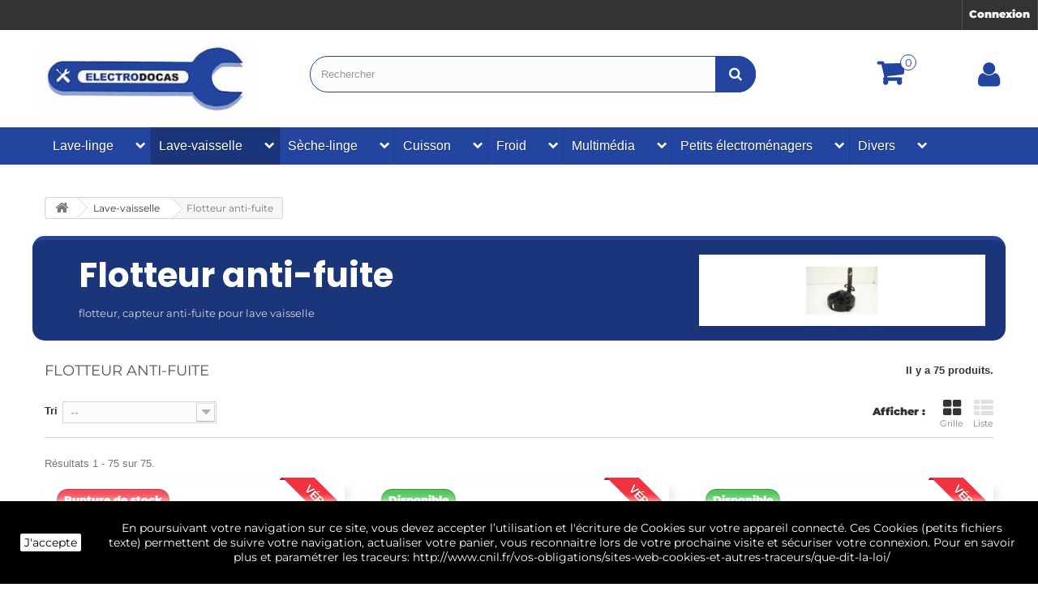

--- FILE ---
content_type: text/html; charset=utf-8
request_url: https://electrodocas.fr/301-flotteur-anti-fuite-pour-lave-vaisselle-
body_size: 39561
content:
<!DOCTYPE HTML> <!--[if lt IE 7]><html class="no-js lt-ie9 lt-ie8 lt-ie7" lang="fr-fr"><![endif]--> <!--[if IE 7]><html class="no-js lt-ie9 lt-ie8 ie7" lang="fr-fr"><![endif]--> <!--[if IE 8]><html class="no-js lt-ie9 ie8" lang="fr-fr"><![endif]--> <!--[if gt IE 8]><html class="no-js ie9" lang="fr-fr"><![endif]--><html lang="fr-fr"><head><meta charset="utf-8" /><title>flotteur, capteur anti-fuite pour lave vaisselle</title><meta name="description" content="Capteur anti-fuite, flotteur pour lave vaisselle " /><meta name="keywords" content="capteur, flotteur, anti-fuite, polystyrène, eau, lave, vaisselle, switch" /><link rel="canonical" href="https://electrodocas.fr/301-flotteur-anti-fuite-pour-lave-vaisselle-" /><meta name="generator" content="PrestaShop" /><meta name="robots" content="index,follow" /><meta name="viewport" content="width=device-width, minimum-scale=0.25, maximum-scale=1.6, initial-scale=1.0" /><meta name="apple-mobile-web-app-capable" content="yes" /><link rel="icon" type="image/vnd.microsoft.icon" href="/img/favicon.jpg?1761815587" /><link rel="shortcut icon" type="image/x-icon" href="/img/favicon.jpg?1761815587" /><link rel="preload" href="/themes/default-bootstrap/js/slick/slick.css" as="style" type="text/css" onload="this.onload=null;this.rel='stylesheet'"/> <noscript><link rel="stylesheet" href="/themes/default-bootstrap/js/slick/slick.css" type="text/css"></noscript><link rel="stylesheet" href="https://electrodocas.fr/themes/default-bootstrap/cache/v_178_c19806e5f61ce7f29a66d5a43caa4a6b_all.css" type="text/css" media="all" />  <link rel="alternate" type="application/rss+xml" title="flotteur, capteur anti-fuite pour lave vaisselle " href="https://electrodocas.fr/modules/feeder/rss.php?id_category=301&amp;orderby=position&amp;orderway=asc" /> <!--[if IE 8]> 
<script src="https://oss.maxcdn.com/libs/html5shiv/3.7.0/html5shiv.js"></script> 
<script src="https://oss.maxcdn.com/libs/respond.js/1.3.0/respond.min.js"></script> <![endif]-->    </head><body id="category" class="category category-301 category-flotteur-anti-fuite-pour-lave-vaisselle- show-left-column hide-right-column lang_fr"><div id="page"><div class="header-container"> <header id="header"><div class="nav"><div class="row"> <nav><div class="header_user_info"> <a class="login" href="https://electrodocas.fr/mon-compte" rel="nofollow" title="Identifiez-vous"> Connexion </a></div></nav></div></div><div class="container_top"><div class="row"><div id="header_logo"> <a href="https://electrodocas.fr/" title="ELECTRODOCAS"> <img class="logo img-responsive" src="https://electrodocas.fr/img/pieces-electromenager-d-occasion-logo-1741962349.jpg" alt="ELECTRODOCAS" width="280" height="93"/> </a></div><div id="search_block_top" class="col-sm-6 clearfix"><form id="searchbox" method="get" action="//electrodocas.fr/recherche" > <input type="hidden" name="controller" value="search" /> <input type="hidden" name="orderby" value="position" /> <input type="hidden" name="orderway" value="desc" /> <input class="search_query form-control" type="text" id="search_query_top" name="search_query" placeholder="Rechercher" value="" /> <button type="submit" name="submit_search" class="btn btn-default button-search" aria-label="Bouton recherche"> <span>Rechercher</span> </button></form></div><div class="container_cart clearfix"><div class="shopping_cart"> <a href="https://electrodocas.fr/order" title="Voir mon panier" rel="nofollow"> <span class="ajax_cart_quantity unvisible">0</span> <span class="ajax_cart_total unvisible"> </span> </a><div class="cart_block block exclusive"><div class="block_content"><div class="cart_block_list"><p class="cart_block_no_products"> Aucun produit</p><div class="cart-prices"><div class="cart-prices-line first-line"> <span class="price cart_block_shipping_cost ajax_cart_shipping_cost unvisible"> À définir </span> <span class="unvisible"> Livraison </span></div><div class="cart-prices-line"> <span class="price cart_block_tax_cost ajax_cart_tax_cost">0,00 €</span> <span>Taxes</span></div><div class="cart-prices-line last-line"> <span class="price cart_block_total ajax_block_cart_total">0,00 €</span> <span>Total</span></div><p> Les prix sont TTC</p></div><p class="cart-buttons"> <a id="button_order_cart" class="btn btn-default button button-small" href="https://electrodocas.fr/order" title="Commander" rel="nofollow"> <span> Commander<i class="icon-chevron-right right"></i> </span> </a></p></div></div></div></div></div><div id="layer_cart"><div class="clearfix"><div class="layer_cart_product col-xs-12 col-md-6"> <span class="cross" title="Fermer la fenêtre"></span> <span class="title"> <i class="icon-check"></i>Produit ajouté au panier avec succès </span><div class="product-image-container layer_cart_img"></div><div class="layer_cart_product_info"> <span id="layer_cart_product_title" class="product-name"></span> <span id="layer_cart_product_attributes"></span><div> <strong class="dark">Quantité</strong> <span id="layer_cart_product_quantity"></span></div><div> <strong class="dark">Total</strong> <span id="layer_cart_product_price"></span></div></div></div><div class="layer_cart_cart col-xs-12 col-md-6"> <span class="title"> <span class="ajax_cart_product_txt_s unvisible"> Il y a <span class="ajax_cart_quantity">0</span> produits dans votre panier. </span> <span class="ajax_cart_product_txt "> Il y a 1 produit dans votre panier. </span> </span><div class="layer_cart_row"> <strong class="dark"> Total produits TTC </strong> <span class="ajax_block_products_total"> </span></div><div class="layer_cart_row"> <strong class="dark unvisible"> Frais de port&nbsp;TTC </strong> <span class="ajax_cart_shipping_cost unvisible"> À définir </span></div><div class="layer_cart_row"> <strong class="dark">Taxes</strong> <span class="price cart_block_tax_cost ajax_cart_tax_cost">0,00 €</span></div><div class="layer_cart_row"> <strong class="dark"> Total TTC </strong> <span class="ajax_block_cart_total"> </span></div><div class="button-container"> <span class="continue btn btn-default button exclusive-medium" title="Continuer mes achats"> <span> <i class="icon-chevron-left left"></i>Continuer mes achats </span> </span> <a class="btn btn-default button button-medium" href="https://electrodocas.fr/order" title="Commander" rel="nofollow"> <span> Commander<i class="icon-chevron-right right"></i> </span> </a></div></div></div><div class="crossseling"></div></div><div class="layer_cart_overlay"></div><div class="container_user_info"><div class="header_user_info2"> <a class="login" href="https://electrodocas.fr/mon-compte" rel="nofollow" title="Identifiez-vous"> <span><i class="icon-user"></i></span> </a></div></div></div><div id="categoriestopmenu" ><div id="categoriestopmenu_home" ><a href="https://electrodocas.fr/" title="Accueil"></a></div><div id="categoriestopmenu_showmenu"><a href="#" onclick="$('#categoriestopmenu_ul').slideToggle('slow');return false;" title="Menu">Menu<span class="menu_arrow"></span></a></div><ul id="categoriestopmenu_ul" class="container"><li id="categoriestopmenu_node_15" class="node" > <a id="categoriestopmenu_nodelink_15" href="https://electrodocas.fr/15-lave-linge" class="nodelink node_parent" title="Lave-linge " style="padding-right:25px">Lave-linge </a> <span class="node_arrow"><span class="icon-chevron-right"></span></span><ul><li id="categoriestopmenu_node_5" class="node" > <a id="categoriestopmenu_nodelink_5" href="https://electrodocas.fr/5-antiparasite-lave-linge-occasion-moins-cher-" class="nodelink" title="antiparasite " >antiparasite </a></li><li id="categoriestopmenu_node_6" class="node" > <a id="categoriestopmenu_nodelink_6" href="https://electrodocas.fr/6-boite-a-produit-occasion-lave-linge-" class="nodelink node_parent" title="boite a produit " style="padding-right:25px">boite a produit </a> <span class="node_arrow"><span class="icon-chevron-right"></span></span><ul><li id="categoriestopmenu_node_380" class="node" > <a id="categoriestopmenu_nodelink_380" href="https://electrodocas.fr/380-chargement-dessus-boite-lessive" class="nodelink" title="Chargement dessus boite lessive " >Chargement dessus boite lessive </a></li><li id="categoriestopmenu_node_381" class="node" > <a id="categoriestopmenu_nodelink_381" href="https://electrodocas.fr/381-facade-de-boite-lessive" class="nodelink" title="Fa&ccedil;ade de boite lessive " >Fa&ccedil;ade de boite lessive </a></li><li id="categoriestopmenu_node_382" class="node" > <a id="categoriestopmenu_nodelink_382" href="https://electrodocas.fr/382-tiroir-boite-lessive-chargement-frontal" class="nodelink" title="Tiroir boite lessive chargement frontal" >Tiroir boite lessive chargement frontal</a></li><li id="categoriestopmenu_node_383" class="node last" > <a id="categoriestopmenu_nodelink_383" href="https://electrodocas.fr/383-support-boite-lessive" class="nodelink" title="Support boite lessive " >Support boite lessive </a></li></ul></li><li id="categoriestopmenu_node_221" class="node" > <a id="categoriestopmenu_nodelink_221" href="https://electrodocas.fr/221-aube-de-tambour-pour-lave-linge-" class="nodelink" title="aube de tambour " >aube de tambour </a></li><li id="categoriestopmenu_node_7" class="node" > <a id="categoriestopmenu_nodelink_7" href="https://electrodocas.fr/7-amortisseur-occasion-pas-cher-lave-linge-" class="nodelink" title="amortisseur " >amortisseur </a></li><li id="categoriestopmenu_node_8" class="node" > <a id="categoriestopmenu_nodelink_8" href="https://electrodocas.fr/8-bouton-manette-occasion-lave-linge-" class="nodelink node_parent" title="bouton, manette " style="padding-right:25px">bouton, manette </a> <span class="node_arrow"><span class="icon-chevron-right"></span></span><ul><li id="categoriestopmenu_node_224" class="node" > <a id="categoriestopmenu_nodelink_224" href="https://electrodocas.fr/224-whirlpool-laden-bauknecht-bouton" class="nodelink" title=" Whirlpool Laden Bauknecht bouton" > Whirlpool Laden Bauknecht bouton</a></li><li id="categoriestopmenu_node_225" class="node" > <a id="categoriestopmenu_nodelink_225" href="https://electrodocas.fr/225-arthur-martin-electrolux-faure-zanussi-bouton" class="nodelink" title=" Arthur Martin Electrolux Faure Zanussi bouton" > Arthur Martin Electrolux Faure Zanussi bouton</a></li><li id="categoriestopmenu_node_226" class="node" > <a id="categoriestopmenu_nodelink_226" href="https://electrodocas.fr/226-brandt-vedette-thomson-fagor-bouton" class="nodelink" title=" Brandt Vedette Thomson Fagor bouton" > Brandt Vedette Thomson Fagor bouton</a></li><li id="categoriestopmenu_node_227" class="node" > <a id="categoriestopmenu_nodelink_227" href="https://electrodocas.fr/227-candy-hoover-iberna-rosieres-bouton" class="nodelink" title=" Candy Hoover Iberna Rosieres bouton" > Candy Hoover Iberna Rosieres bouton</a></li><li id="categoriestopmenu_node_228" class="node" > <a id="categoriestopmenu_nodelink_228" href="https://electrodocas.fr/228-indesit-ariston-scholtes-bouton" class="nodelink" title="Indesit Ariston Scholtes bouton:" >Indesit Ariston Scholtes bouton:</a></li><li id="categoriestopmenu_node_295" class="node" > <a id="categoriestopmenu_nodelink_295" href="https://electrodocas.fr/295-beko-far-selecline-lg-samsung-autres-marques-bouton" class="nodelink" title=" BEKO FAR SELECLINE LG SAMSUNG autres marques Bouton" > BEKO FAR SELECLINE LG SAMSUNG autres marques Bouton</a></li><li id="categoriestopmenu_node_332" class="node last" > <a id="categoriestopmenu_nodelink_332" href="https://electrodocas.fr/332-miele-bouton" class="nodelink" title="MIELE Bouton " >MIELE Bouton </a></li></ul></li><li id="categoriestopmenu_node_114" class="node" > <a id="categoriestopmenu_nodelink_114" href="https://electrodocas.fr/114-charbon-moteur-occasion-pour-lave-linge-" class="nodelink" title="Charbon moteur " >Charbon moteur </a></li><li id="categoriestopmenu_node_9" class="node" > <a id="categoriestopmenu_nodelink_9" href="https://electrodocas.fr/9-charniere-de-porte-occasion-lave-linge-" class="nodelink" title="charni&egrave;re de porte" >charni&egrave;re de porte</a></li><li id="categoriestopmenu_node_10" class="node" > <a id="categoriestopmenu_nodelink_10" href="https://electrodocas.fr/10-condensateur-occasion-lave-linge-" class="nodelink" title="condensateur " >condensateur </a></li><li id="categoriestopmenu_node_11" class="node" > <a id="categoriestopmenu_nodelink_11" href="https://electrodocas.fr/11-courroie-occasion-ou-neuf-lave-linge-" class="nodelink node_parent" title="courroie " style="padding-right:25px">courroie </a> <span class="node_arrow"><span class="icon-chevron-right"></span></span><ul><li id="categoriestopmenu_node_181" class="node" > <a id="categoriestopmenu_nodelink_181" href="https://electrodocas.fr/181-courroie-hutchinson-occasion-ou-neuf-moins-cher-pour-lave-linge" class="nodelink" title="Courroie Hutchinson " >Courroie Hutchinson </a></li><li id="categoriestopmenu_node_182" class="node" > <a id="categoriestopmenu_nodelink_182" href="https://electrodocas.fr/182-courroie-megadyne-occasion-ou-neuf-moins-cher-pour-lave-linge-" class="nodelink" title="Courroie Megadyne" >Courroie Megadyne</a></li><li id="categoriestopmenu_node_183" class="node" > <a id="categoriestopmenu_nodelink_183" href="https://electrodocas.fr/183-courroie-miele-occasion-neuf-moins-cher-pour-lave-linge-" class="nodelink" title="Courroie Miele " >Courroie Miele </a></li><li id="categoriestopmenu_node_184" class="node" > <a id="categoriestopmenu_nodelink_184" href="https://electrodocas.fr/184-courroie-dayco-occasion-moins-cher-pour-lave-linge-" class="nodelink" title="Courroie Dayco " >Courroie Dayco </a></li><li id="categoriestopmenu_node_193" class="node" > <a id="categoriestopmenu_nodelink_193" href="https://electrodocas.fr/193-courroie-optibelt-occasion-ou-neuf-pour-lave-linge-" class="nodelink" title="Courroie Optibelt " >Courroie Optibelt </a></li><li id="categoriestopmenu_node_229" class="node" > <a id="categoriestopmenu_nodelink_229" href="https://electrodocas.fr/229-courroie-contitech-pour-lave-linge-" class="nodelink" title="Courroie Contitech" >Courroie Contitech</a></li><li id="categoriestopmenu_node_261" class="node" > <a id="categoriestopmenu_nodelink_261" href="https://electrodocas.fr/261-courroie-bosch-siemens-bsh" class="nodelink" title="Courroie BOSCH SIEMENS BSH " >Courroie BOSCH SIEMENS BSH </a></li><li id="categoriestopmenu_node_316" class="node" > <a id="categoriestopmenu_nodelink_316" href="https://electrodocas.fr/316-courroie-pirelli-pour-lave-linge-occasion-" class="nodelink" title="Courroie pirelli" >Courroie pirelli</a></li><li id="categoriestopmenu_node_376" class="node" > <a id="categoriestopmenu_nodelink_376" href="https://electrodocas.fr/376-courroie-gates-micro-v-snap-on" class="nodelink" title="Courroie GATES MICRO V SNAP-ON" >Courroie GATES MICRO V SNAP-ON</a></li><li id="categoriestopmenu_node_377" class="node" > <a id="categoriestopmenu_nodelink_377" href="https://electrodocas.fr/377-courroie-daewoo" class="nodelink" title="Courroie DAEWOO " >Courroie DAEWOO </a></li><li id="categoriestopmenu_node_378" class="node last" > <a id="categoriestopmenu_nodelink_378" href="https://electrodocas.fr/378-courroie-autres-marques" class="nodelink" title="Courroie autres marques " >Courroie autres marques </a></li></ul></li><li id="categoriestopmenu_node_12" class="node" > <a id="categoriestopmenu_nodelink_12" href="https://electrodocas.fr/12-electrovanne-occasion-lave-linge-" class="nodelink node_parent" title="&eacute;lectrovanne " style="padding-right:25px">&eacute;lectrovanne </a> <span class="node_arrow"><span class="icon-chevron-right"></span></span><ul><li id="categoriestopmenu_node_103" class="node" > <a id="categoriestopmenu_nodelink_103" href="https://electrodocas.fr/103-1-voie-electrovanne" class="nodelink" title="1 voie &eacute;lectrovanne " >1 voie &eacute;lectrovanne </a></li><li id="categoriestopmenu_node_104" class="node" > <a id="categoriestopmenu_nodelink_104" href="https://electrodocas.fr/104-2-voies-electrovanne" class="nodelink" title="2 voies &eacute;lectrovanne " >2 voies &eacute;lectrovanne </a></li><li id="categoriestopmenu_node_105" class="node" > <a id="categoriestopmenu_nodelink_105" href="https://electrodocas.fr/105-3-4-ou-5-voies-electrovanne" class="nodelink" title="3 , 4 ou 5 voies &eacute;lectrovanne " >3 , 4 ou 5 voies &eacute;lectrovanne </a></li><li id="categoriestopmenu_node_370" class="node" > <a id="categoriestopmenu_nodelink_370" href="https://electrodocas.fr/370-aquastop-lave-linge" class="nodelink" title="Aquastop lave linge" >Aquastop lave linge</a></li><li id="categoriestopmenu_node_371" class="node last" > <a id="categoriestopmenu_nodelink_371" href="https://electrodocas.fr/371-debimetre-lave-linge" class="nodelink" title="DEBIMETRE lave linge " >DEBIMETRE lave linge </a></li></ul></li><li id="categoriestopmenu_node_13" class="node" > <a id="categoriestopmenu_nodelink_13" href="https://electrodocas.fr/13-filtre-de-vidange-occasion-lave-linge-" class="nodelink" title="filtre de vidange " >filtre de vidange </a></li><li id="categoriestopmenu_node_14" class="node" > <a id="categoriestopmenu_nodelink_14" href="https://electrodocas.fr/14-hublot-porte-occasion-lave-linge-" class="nodelink node_parent" title="hublot et porte " style="padding-right:25px">hublot et porte </a> <span class="node_arrow"><span class="icon-chevron-right"></span></span><ul><li id="categoriestopmenu_node_106" class="node" > <a id="categoriestopmenu_nodelink_106" href="https://electrodocas.fr/106-arthur-martin-faure-aeg-zanussielectrolux-hublot" class="nodelink" title=" arthur martin , faure , aeg , zanussi,electrolux hublot" > arthur martin , faure , aeg , zanussi,electrolux hublot</a></li><li id="categoriestopmenu_node_107" class="node" > <a id="categoriestopmenu_nodelink_107" href="https://electrodocas.fr/107-bosch-siemens-viva" class="nodelink" title="bosch siemens viva" >bosch siemens viva</a></li><li id="categoriestopmenu_node_108" class="node" > <a id="categoriestopmenu_nodelink_108" href="https://electrodocas.fr/108-brandt-vedette-thomson-fagor-proline-hublot" class="nodelink" title="brandt, vedette, thomson, fagor, proline hublot" >brandt, vedette, thomson, fagor, proline hublot</a></li><li id="categoriestopmenu_node_109" class="node" > <a id="categoriestopmenu_nodelink_109" href="https://electrodocas.fr/109-candy-hoover-iberna-hublot" class="nodelink" title="candy, hoover, iberna hublot " >candy, hoover, iberna hublot </a></li><li id="categoriestopmenu_node_110" class="node" > <a id="categoriestopmenu_nodelink_110" href="https://electrodocas.fr/110-ariston-indesit-hot-point-hublot" class="nodelink" title="ariston, indesit, hot point hublot " >ariston, indesit, hot point hublot </a></li><li id="categoriestopmenu_node_111" class="node" > <a id="categoriestopmenu_nodelink_111" href="https://electrodocas.fr/111-miele-hublot" class="nodelink" title="miele hublot " >miele hublot </a></li><li id="categoriestopmenu_node_112" class="node" > <a id="categoriestopmenu_nodelink_112" href="https://electrodocas.fr/112-whirlpool-laden-bauknecht-philips-radiola-et-ignis-hublot" class="nodelink" title="whirlpool, laden ,bauknecht, philips, radiola et ignis hublot " >whirlpool, laden ,bauknecht, philips, radiola et ignis hublot </a></li><li id="categoriestopmenu_node_113" class="node last" > <a id="categoriestopmenu_nodelink_113" href="https://electrodocas.fr/113-lg-samsung-multi-marque-far-beko-sidex-gorenje-hublot" class="nodelink" title="lg, samsung, multi-marque far, beko, sidex, gorenje, hublot " >lg, samsung, multi-marque far, beko, sidex, gorenje, hublot </a></li></ul></li><li id="categoriestopmenu_node_124" class="node" > <a id="categoriestopmenu_nodelink_124" href="https://electrodocas.fr/124-clavier-d-occasion-pour-lave-linge-" class="nodelink" title="clavier " >clavier </a></li><li id="categoriestopmenu_node_16" class="node" > <a id="categoriestopmenu_nodelink_16" href="https://electrodocas.fr/16-interupteur-occasion-lave-linge-" class="nodelink" title="interrupteur , came , disque , moyeu" >interrupteur , came , disque , moyeu</a></li><li id="categoriestopmenu_node_17" class="node" > <a id="categoriestopmenu_nodelink_17" href="https://electrodocas.fr/17-joint-et-manchette-lave-linge-" class="nodelink" title="joint et manchette " >joint et manchette </a></li><li id="categoriestopmenu_node_18" class="node" > <a id="categoriestopmenu_nodelink_18" href="https://electrodocas.fr/18-module-de-puissance-occasion-lave-linge-" class="nodelink node_parent" title="module de puissance " style="padding-right:25px">module de puissance </a> <span class="node_arrow"><span class="icon-chevron-right"></span></span><ul><li id="categoriestopmenu_node_141" class="node" > <a id="categoriestopmenu_nodelink_141" href="https://electrodocas.fr/141-bosch-et-siemens-module-de-puissance" class="nodelink" title="Bosch et Siemens Module de puissance" >Bosch et Siemens Module de puissance</a></li><li id="categoriestopmenu_node_142" class="node" > <a id="categoriestopmenu_nodelink_142" href="https://electrodocas.fr/142-brandt-thomson-vedette-fagor-proline-module-de-puissance" class="nodelink" title="Brandt, Thomson, Vedette, Fagor, Proline Module de puissance" >Brandt, Thomson, Vedette, Fagor, Proline Module de puissance</a></li><li id="categoriestopmenu_node_143" class="node" > <a id="categoriestopmenu_nodelink_143" href="https://electrodocas.fr/143-module-occasion-pour-lave-linge-candy-hoover-iberna-" class="nodelink" title="Module de puissance: Candy, Hoover et Iberna " >Module de puissance: Candy, Hoover et Iberna </a></li><li id="categoriestopmenu_node_144" class="node" > <a id="categoriestopmenu_nodelink_144" href="https://electrodocas.fr/144-module-de-puissance-occasion-lave-linge-miele-" class="nodelink" title="Module de puissance: Miele " >Module de puissance: Miele </a></li><li id="categoriestopmenu_node_145" class="node" > <a id="categoriestopmenu_nodelink_145" href="https://electrodocas.fr/145-arthur-martin-faure-zanussi-aeg-electrolux-module" class="nodelink" title="Arthur Martin, Faure, Zanussi, AEG, Electrolux Module" >Arthur Martin, Faure, Zanussi, AEG, Electrolux Module</a></li><li id="categoriestopmenu_node_146" class="node" > <a id="categoriestopmenu_nodelink_146" href="https://electrodocas.fr/146-ariston-indesit-et-hotpoint-module-de-puissance" class="nodelink" title="Ariston, Indesit et Hotpoint Module de puissance" >Ariston, Indesit et Hotpoint Module de puissance</a></li><li id="categoriestopmenu_node_147" class="node" > <a id="categoriestopmenu_nodelink_147" href="https://electrodocas.fr/147-whirlpool-laden-bauknecht-philips-radiola-ignis-module" class="nodelink" title=" Whirlpool, Laden, Bauknecht, Philips, Radiola, Ignis Module" > Whirlpool, Laden, Bauknecht, Philips, Radiola, Ignis Module</a></li><li id="categoriestopmenu_node_148" class="node last" > <a id="categoriestopmenu_nodelink_148" href="https://electrodocas.fr/148-module-occasion-lave-linge-divers-marque-et-modele-" class="nodelink" title="Module divers marque: Far, Beko, Haier ,LG, Samsung, ect.. " >Module divers marque: Far, Beko, Haier ,LG, Samsung, ect.. </a></li></ul></li><li id="categoriestopmenu_node_19" class="node" > <a id="categoriestopmenu_nodelink_19" href="https://electrodocas.fr/19-moteur-occasion-moins-cher-pour-lave-linge-" class="nodelink node_parent" title="moteur " style="padding-right:25px">moteur </a> <span class="node_arrow"><span class="icon-chevron-right"></span></span><ul><li id="categoriestopmenu_node_125" class="node" > <a id="categoriestopmenu_nodelink_125" href="https://electrodocas.fr/125-electrolux-aeg-arthur-martin-zanussi-faure-moteur-d-occasion-pour-lave-linge" class="nodelink" title="electrolux aeg arthur martin zanussi faure moteur d&#039;occasion pour lave linge " >electrolux aeg arthur martin zanussi faure moteur d&#039;occasion pour lave linge </a></li><li id="categoriestopmenu_node_126" class="node" > <a id="categoriestopmenu_nodelink_126" href="https://electrodocas.fr/126-whirlpool-laden-bauknecht-radiola-moteur-d-occasion-pour-lave-linge" class="nodelink" title="whirlpool laden bauknecht radiola Moteur d&#039;occasion pour lave linge" >whirlpool laden bauknecht radiola Moteur d&#039;occasion pour lave linge</a></li><li id="categoriestopmenu_node_127" class="node" > <a id="categoriestopmenu_nodelink_127" href="https://electrodocas.fr/127-bosch-siemens-moteur-d-occasion-pour-lave-linge" class="nodelink" title="bosch siemens moteur d&#039;occasion pour lave linge " >bosch siemens moteur d&#039;occasion pour lave linge </a></li><li id="categoriestopmenu_node_128" class="node" > <a id="categoriestopmenu_nodelink_128" href="https://electrodocas.fr/128-miele-moteur-d-occasion-pour-lave-linge" class="nodelink" title="miele moteur d&#039;occasion pour lave linge " >miele moteur d&#039;occasion pour lave linge </a></li><li id="categoriestopmenu_node_129" class="node" > <a id="categoriestopmenu_nodelink_129" href="https://electrodocas.fr/129-ariston-indesit-hotpoint-moteur-d-occasion-pour-lave-linge" class="nodelink" title="ariston indesit hotpoint moteur d&#039;occasion pour lave linge " >ariston indesit hotpoint moteur d&#039;occasion pour lave linge </a></li><li id="categoriestopmenu_node_130" class="node" > <a id="categoriestopmenu_nodelink_130" href="https://electrodocas.fr/130-brandt-thomson-vedette-fagor-proline-moteur-d-occasion-pour-lave-linge" class="nodelink" title="brandt thomson vedette fagor proline moteur d&#039;occasion pour lave linge " >brandt thomson vedette fagor proline moteur d&#039;occasion pour lave linge </a></li><li id="categoriestopmenu_node_131" class="node" > <a id="categoriestopmenu_nodelink_131" href="https://electrodocas.fr/131-candy-hoover-iberna-rosieres-minea-moteur-d-occasion-pour-lave-linge" class="nodelink" title="Candy Hoover Iberna rosieres minea moteur d&#039;occasion pour lave linge " >Candy Hoover Iberna rosieres minea moteur d&#039;occasion pour lave linge </a></li><li id="categoriestopmenu_node_132" class="node" > <a id="categoriestopmenu_nodelink_132" href="https://electrodocas.fr/132-far-haier-beko-proline-samsung-lg-selecline-urania-sidex-moteur-d-occasion-pour-lave-linge" class="nodelink" title="Far Haier Beko Proline Samsung LG Selecline Urania Sidex moteur d&#039;occasion pour lave linge " >Far Haier Beko Proline Samsung LG Selecline Urania Sidex moteur d&#039;occasion pour lave linge </a></li><li id="categoriestopmenu_node_372" class="node last" > <a id="categoriestopmenu_nodelink_372" href="https://electrodocas.fr/372-tachymetrie-moteur" class="nodelink" title="Tachym&eacute;trie moteur " >Tachym&eacute;trie moteur </a></li></ul></li><li id="categoriestopmenu_node_20" class="node" > <a id="categoriestopmenu_nodelink_20" href="https://electrodocas.fr/20-poignee-de-porte-occasion-lave-linge-" class="nodelink" title="poign&eacute;e de porte " >poign&eacute;e de porte </a></li><li id="categoriestopmenu_node_21" class="node" > <a id="categoriestopmenu_nodelink_21" href="https://electrodocas.fr/21-pompe-de-vidange-occasion-lave-linge-" class="nodelink" title="pompe de vidange " >pompe de vidange </a></li><li id="categoriestopmenu_node_25" class="node" > <a id="categoriestopmenu_nodelink_25" href="https://electrodocas.fr/25-chambre-de-compression-pour-lave-linge-" class="nodelink" title="Chambre de compression" >Chambre de compression</a></li><li id="categoriestopmenu_node_360" class="node" > <a id="categoriestopmenu_nodelink_360" href="https://electrodocas.fr/360-cuve-de-lave-linge-" class="nodelink" title="cuve de lave linge " >cuve de lave linge </a></li><li id="categoriestopmenu_node_361" class="node" > <a id="categoriestopmenu_nodelink_361" href="https://electrodocas.fr/361-capteur-de-position" class="nodelink" title="Capteur de position" >Capteur de position</a></li><li id="categoriestopmenu_node_293" class="node" > <a id="categoriestopmenu_nodelink_293" href="https://electrodocas.fr/293-poulie-de-tambour-pour-lave-linge-" class="nodelink" title="poulie lave linge " >poulie lave linge </a></li><li id="categoriestopmenu_node_223" class="node" > <a id="categoriestopmenu_nodelink_223" href="https://electrodocas.fr/223-portillon-et-bouton-de-tambour-de-lave-linge-" class="nodelink" title="portillon et bouton de tambour " >portillon et bouton de tambour </a></li><li id="categoriestopmenu_node_222" class="node" > <a id="categoriestopmenu_nodelink_222" href="https://electrodocas.fr/222-thermostat-sonde-pour-lave-linge-" class="nodelink" title="thermostat sonde " >thermostat sonde </a></li><li id="categoriestopmenu_node_28" class="node" > <a id="categoriestopmenu_nodelink_28" href="https://electrodocas.fr/28-pressostat-occasion-lave-linge-" class="nodelink node_parent" title="pressostat " style="padding-right:25px">pressostat </a> <span class="node_arrow"><span class="icon-chevron-right"></span></span><ul><li id="categoriestopmenu_node_217" class="node" > <a id="categoriestopmenu_nodelink_217" href="https://electrodocas.fr/217-brandt-vedette-thomson-fagor-pressostat" class="nodelink" title="Brandt Vedette Thomson Fagor pressostat " >Brandt Vedette Thomson Fagor pressostat </a></li><li id="categoriestopmenu_node_218" class="node" > <a id="categoriestopmenu_nodelink_218" href="https://electrodocas.fr/218-arthur-martin-faure-zanussi-aeg-pressostat" class="nodelink" title="Arthur martin Faure Zanussi AEG pressostat " >Arthur martin Faure Zanussi AEG pressostat </a></li><li id="categoriestopmenu_node_219" class="node" > <a id="categoriestopmenu_nodelink_219" href="https://electrodocas.fr/219-whirlpool-laden-bauknecht-pressostat" class="nodelink" title="Whirlpool Laden Bauknecht pressostat " >Whirlpool Laden Bauknecht pressostat </a></li><li id="categoriestopmenu_node_220" class="node" > <a id="categoriestopmenu_nodelink_220" href="https://electrodocas.fr/220-ariston-hotpoint-indesit-pressostat" class="nodelink" title="Ariston hotpoint Indesit pressostat " >Ariston hotpoint Indesit pressostat </a></li><li id="categoriestopmenu_node_230" class="node" > <a id="categoriestopmenu_nodelink_230" href="https://electrodocas.fr/230-bosch-siemens-pressostat" class="nodelink" title="Bosch Siemens pressostat " >Bosch Siemens pressostat </a></li><li id="categoriestopmenu_node_231" class="node" > <a id="categoriestopmenu_nodelink_231" href="https://electrodocas.fr/231-candy-hoover-iberna-pressostat" class="nodelink" title="Candy Hoover Iberna pressostat " >Candy Hoover Iberna pressostat </a></li><li id="categoriestopmenu_node_232" class="node" > <a id="categoriestopmenu_nodelink_232" href="https://electrodocas.fr/232-autre-marque-far-beko-pressostat" class="nodelink" title="autre marque Far . Beko pressostat " >autre marque Far . Beko pressostat </a></li><li id="categoriestopmenu_node_373" class="node last" > <a id="categoriestopmenu_nodelink_373" href="https://electrodocas.fr/373-miele-pressostat" class="nodelink" title="Miele pressostat" >Miele pressostat</a></li></ul></li><li id="categoriestopmenu_node_30" class="node" > <a id="categoriestopmenu_nodelink_30" href="https://electrodocas.fr/30-programmateur-occasion-lave-linge-" class="nodelink node_parent" title="programmateur " style="padding-right:25px">programmateur </a> <span class="node_arrow"><span class="icon-chevron-right"></span></span><ul><li id="categoriestopmenu_node_133" class="node" > <a id="categoriestopmenu_nodelink_133" href="https://electrodocas.fr/133-programmateur-moins-cher-lave-linge-whirlpool-laden-bauknecht-" class="nodelink" title="Programmateur : Whirlpool, Laden, Bauknecht, Radiola, Philips " >Programmateur : Whirlpool, Laden, Bauknecht, Radiola, Philips </a></li><li id="categoriestopmenu_node_134" class="node" > <a id="categoriestopmenu_nodelink_134" href="https://electrodocas.fr/134-candy-hoover-rosieres-iberna-programmateur" class="nodelink" title=" Candy, Hoover, Rosieres, Iberna programmateur" > Candy, Hoover, Rosieres, Iberna programmateur</a></li><li id="categoriestopmenu_node_135" class="node" > <a id="categoriestopmenu_nodelink_135" href="https://electrodocas.fr/135-brandtthomson-fagor-vedette-programmateur" class="nodelink" title="Brandt,Thomson, Fagor, Vedette programmateur" >Brandt,Thomson, Fagor, Vedette programmateur</a></li><li id="categoriestopmenu_node_136" class="node" > <a id="categoriestopmenu_nodelink_136" href="https://electrodocas.fr/136-bosch-siemens-programmateur" class="nodelink" title="Bosch Siemens programmateur" >Bosch Siemens programmateur</a></li><li id="categoriestopmenu_node_137" class="node" > <a id="categoriestopmenu_nodelink_137" href="https://electrodocas.fr/137-arthur-martin-zanussi-faure-aeg-programmateur" class="nodelink" title=" Arthur martin, Zanussi, Faure, AEG programmateur" > Arthur martin, Zanussi, Faure, AEG programmateur</a></li><li id="categoriestopmenu_node_138" class="node" > <a id="categoriestopmenu_nodelink_138" href="https://electrodocas.fr/138-ariston-indesit-hotpoint-programmateur" class="nodelink" title=" Ariston, Indesit, Hotpoint programmateur" > Ariston, Indesit, Hotpoint programmateur</a></li><li id="categoriestopmenu_node_139" class="node" > <a id="categoriestopmenu_nodelink_139" href="https://electrodocas.fr/139-miele-programmateur" class="nodelink" title=" Miele programmateur" > Miele programmateur</a></li><li id="categoriestopmenu_node_140" class="node last" > <a id="categoriestopmenu_nodelink_140" href="https://electrodocas.fr/140-divers-marque-far-beko-sidex-lg-programmateur" class="nodelink" title="divers marque: far, beko, sidex, lg programmateur " >divers marque: far, beko, sidex, lg programmateur </a></li></ul></li><li id="categoriestopmenu_node_33" class="node" > <a id="categoriestopmenu_nodelink_33" href="https://electrodocas.fr/33-resistance-thermoplongeur-occasion-lave-linge-" class="nodelink" title="r&eacute;sistance " >r&eacute;sistance </a></li><li id="categoriestopmenu_node_123" class="node" > <a id="categoriestopmenu_nodelink_123" href="https://electrodocas.fr/123-roulement-palier-neuf-lave-linge-d-occasion-moins-cher-" class="nodelink" title="roulement palier " >roulement palier </a></li><li id="categoriestopmenu_node_36" class="node" > <a id="categoriestopmenu_nodelink_36" href="https://electrodocas.fr/36-securitee-de-porte-occasion-lave-linge-" class="nodelink node_parent" title="s&eacute;curit&eacute;s de porte " style="padding-right:25px">s&eacute;curit&eacute;s de porte </a> <span class="node_arrow"><span class="icon-chevron-right"></span></span><ul><li id="categoriestopmenu_node_115" class="node" > <a id="categoriestopmenu_nodelink_115" href="https://electrodocas.fr/115-arthur-martin-zanussi-aeg-faure-securite-de-porte" class="nodelink" title=" arthur martin, zanussi, aeg faure, s&eacute;curit&eacute; de porte" > arthur martin, zanussi, aeg faure, s&eacute;curit&eacute; de porte</a></li><li id="categoriestopmenu_node_116" class="node" > <a id="categoriestopmenu_nodelink_116" href="https://electrodocas.fr/116-bosch-siemens-securite-de-porte" class="nodelink" title=" bosch , siemens s&eacute;curit&eacute; de porte " > bosch , siemens s&eacute;curit&eacute; de porte </a></li><li id="categoriestopmenu_node_117" class="node" > <a id="categoriestopmenu_nodelink_117" href="https://electrodocas.fr/117-brandt-vedette-thomson-fagor-et-proline-securite-de-porte" class="nodelink" title="brandt, vedette, thomson, fagor et proline s&eacute;curit&eacute; de porte " >brandt, vedette, thomson, fagor et proline s&eacute;curit&eacute; de porte </a></li><li id="categoriestopmenu_node_118" class="node" > <a id="categoriestopmenu_nodelink_118" href="https://electrodocas.fr/118-candy-hoover-iberna-securite-de-porte" class="nodelink" title="candy, hoover, iberna s&eacute;curit&eacute; de porte " >candy, hoover, iberna s&eacute;curit&eacute; de porte </a></li><li id="categoriestopmenu_node_119" class="node" > <a id="categoriestopmenu_nodelink_119" href="https://electrodocas.fr/119-ariston-indesit-et-hotpoint-securite-de-porte" class="nodelink" title=" ariston, indesit et hotpoint s&eacute;curit&eacute; de porte " > ariston, indesit et hotpoint s&eacute;curit&eacute; de porte </a></li><li id="categoriestopmenu_node_120" class="node" > <a id="categoriestopmenu_nodelink_120" href="https://electrodocas.fr/120-miele-securite-de-porte" class="nodelink" title=" miele s&eacute;curit&eacute; de porte " > miele s&eacute;curit&eacute; de porte </a></li><li id="categoriestopmenu_node_121" class="node" > <a id="categoriestopmenu_nodelink_121" href="https://electrodocas.fr/121-whirlpool-laden-bauknecht-et-radiola-securite-de-porte" class="nodelink" title=" whirlpool, laden, bauknecht et radiola s&eacute;curit&eacute; de porte " > whirlpool, laden, bauknecht et radiola s&eacute;curit&eacute; de porte </a></li><li id="categoriestopmenu_node_122" class="node last" > <a id="categoriestopmenu_nodelink_122" href="https://electrodocas.fr/122-lg-samsung-far-haier-beko-securite-de-porte-toute-marque-" class="nodelink" title=" lg , samsung , far, haier , beko s&eacute;curit&eacute; de porte toute marque : " > lg , samsung , far, haier , beko s&eacute;curit&eacute; de porte toute marque : </a></li></ul></li><li id="categoriestopmenu_node_40" class="node" > <a id="categoriestopmenu_nodelink_40" href="https://electrodocas.fr/40-ventilateur-de-sechage-occasion-lave-linge-" class="nodelink" title="ventilateur de s&eacute;chage " >ventilateur de s&eacute;chage </a></li><li id="categoriestopmenu_node_406" class="node" > <a id="categoriestopmenu_nodelink_406" href="https://electrodocas.fr/406-durite-d-eau-electrovanne" class="nodelink" title="durite d&#039;eau &eacute;lectrovanne " >durite d&#039;eau &eacute;lectrovanne </a></li><li id="categoriestopmenu_node_42" class="node" > <a id="categoriestopmenu_nodelink_42" href="https://electrodocas.fr/42-durite-de-cuve-flexible-pour-lave-linge" class="nodelink" title="durite de vidange " >durite de vidange </a></li><li id="categoriestopmenu_node_320" class="node" > <a id="categoriestopmenu_nodelink_320" href="https://electrodocas.fr/320-tuyaux-de-vidange-d-occasion-pour-lave-linge-" class="nodelink" title="tuyaux de vidange" >tuyaux de vidange</a></li><li id="categoriestopmenu_node_149" class="node" > <a id="categoriestopmenu_nodelink_149" href="https://electrodocas.fr/149-bandeau-occasion-pour-lave-linge-" class="nodelink" title="bandeau lave linge " >bandeau lave linge </a></li><li id="categoriestopmenu_node_416" class="node" > <a id="categoriestopmenu_nodelink_416" href="https://electrodocas.fr/416-plinthe-pour-lave-linge" class="nodelink" title="Plinthe pour lave linge" >Plinthe pour lave linge</a></li><li id="categoriestopmenu_node_363" class="node" > <a id="categoriestopmenu_nodelink_363" href="https://electrodocas.fr/363-top-dessus-de-lave-linge-" class="nodelink" title="top dessus couvercle" >top dessus couvercle</a></li><li id="categoriestopmenu_node_417" class="node" > <a id="categoriestopmenu_nodelink_417" href="https://electrodocas.fr/417-tole-de-protection-arriere" class="nodelink" title="Tole de protection arri&egrave;re" >Tole de protection arri&egrave;re</a></li><li id="categoriestopmenu_node_262" class="node" > <a id="categoriestopmenu_nodelink_262" href="https://electrodocas.fr/262-ressorts-de-cuve-d-occasion-pour-lave-linge-" class="nodelink" title="Ressorts de cuve " >Ressorts de cuve </a></li><li id="categoriestopmenu_node_283" class="node" > <a id="categoriestopmenu_nodelink_283" href="https://electrodocas.fr/283-pieces-divers-flotteur" class="nodelink" title="pi&egrave;ces divers flotteur " >pi&egrave;ces divers flotteur </a></li><li id="categoriestopmenu_node_289" class="node" > <a id="categoriestopmenu_nodelink_289" href="https://electrodocas.fr/289-filerie-" class="nodelink" title="filerie cablage" >filerie cablage</a></li><li id="categoriestopmenu_node_298" class="node" > <a id="categoriestopmenu_nodelink_298" href="https://electrodocas.fr/298-pied-pour-lave-linge-et-lave-vaisselle-" class="nodelink" title="pied pour lave linge " >pied pour lave linge </a></li><li id="categoriestopmenu_node_315" class="node" > <a id="categoriestopmenu_nodelink_315" href="https://electrodocas.fr/315-agraffe-cuve-pour-lave-linge" class="nodelink" title="agraffe cuve pour lave linge " >agraffe cuve pour lave linge </a></li><li id="categoriestopmenu_node_368" class="node" > <a id="categoriestopmenu_nodelink_368" href="https://electrodocas.fr/368-generateur-vapeur-" class="nodelink" title="Generateur vapeur " >Generateur vapeur </a></li><li id="categoriestopmenu_node_398" class="node" > <a id="categoriestopmenu_nodelink_398" href="https://electrodocas.fr/398-trappe-de-vidange-occasion" class="nodelink" title="Trappe de vidange" >Trappe de vidange</a></li><li id="categoriestopmenu_node_402" class="node" > <a id="categoriestopmenu_nodelink_402" href="https://electrodocas.fr/402-tuyau-de-pressostat-lave-linge" class="nodelink" title="Tuyau de pressostat lave linge " >Tuyau de pressostat lave linge </a></li><li id="categoriestopmenu_node_413" class="node" > <a id="categoriestopmenu_nodelink_413" href="https://electrodocas.fr/413-flasque-de-cuve-d-occasion" class="nodelink" title="Flasque de cuve d&#039;occasion" >Flasque de cuve d&#039;occasion</a></li><li id="categoriestopmenu_node_425" class="node" > <a id="categoriestopmenu_nodelink_425" href="https://electrodocas.fr/425-panneau-avant" class="nodelink" title="Panneau avant " >Panneau avant </a></li><li id="categoriestopmenu_node_442" class="node" > <a id="categoriestopmenu_nodelink_442" href="https://electrodocas.fr/442-cerclage-joint-hublot" class="nodelink" title="Cerclage joint hublot " >Cerclage joint hublot </a></li><li id="categoriestopmenu_node_465" class="node" > <a id="categoriestopmenu_nodelink_465" href="https://electrodocas.fr/465-tambour-lave-linge" class="nodelink" title="Tambour lave linge" >Tambour lave linge</a></li><li id="categoriestopmenu_node_472" class="node" > <a id="categoriestopmenu_nodelink_472" href="https://electrodocas.fr/472-pieces-de-lave-linge-divers" class="nodelink" title="pi&egrave;ces de lave linge divers" >pi&egrave;ces de lave linge divers</a></li><li id="categoriestopmenu_node_554" class="node last" > <a id="categoriestopmenu_nodelink_554" href="https://electrodocas.fr/554-module-neuf-vierge-de-lave-linge" class="nodelink" title="Module neuf vierge de lave-linge" >Module neuf vierge de lave-linge</a></li></ul></li><li id="categoriestopmenu_node_22" class="node" > <a id="categoriestopmenu_nodelink_22" href="https://electrodocas.fr/22-lave-vaisselle" class="nodelink node_parent" title="Lave-vaisselle" style="padding-right:25px">Lave-vaisselle</a> <span class="node_arrow"><span class="icon-chevron-right"></span></span><ul><li id="categoriestopmenu_node_23" class="node" > <a id="categoriestopmenu_nodelink_23" href="https://electrodocas.fr/23-antiparasite-condensateur-occasion-lave-vaisselle-" class="nodelink" title="antiparasite condensateur " >antiparasite condensateur </a></li><li id="categoriestopmenu_node_24" class="node" > <a id="categoriestopmenu_nodelink_24" href="https://electrodocas.fr/24-bandeau-occasion-lave-vaisselle-" class="nodelink" title="bandeau " >bandeau </a></li><li id="categoriestopmenu_node_194" class="node" > <a id="categoriestopmenu_nodelink_194" href="https://electrodocas.fr/194-adoucisseur-eau-occasion-pour-lave-vaisselle-" class="nodelink" title="Adoucisseur d&#039;eau" >Adoucisseur d&#039;eau</a></li><li id="categoriestopmenu_node_26" class="node" > <a id="categoriestopmenu_nodelink_26" href="https://electrodocas.fr/26-bouchon-sel-occasion-lave-vaisselle-" class="nodelink" title="bouchon sel " >bouchon sel </a></li><li id="categoriestopmenu_node_27" class="node" > <a id="categoriestopmenu_nodelink_27" href="https://electrodocas.fr/27-bouton-manette-occasion-lave-vaisselle-" class="nodelink" title="bouton manette " >bouton manette </a></li><li id="categoriestopmenu_node_29" class="node" > <a id="categoriestopmenu_nodelink_29" href="https://electrodocas.fr/29-bras-de-lavage-occasion-lave-vaisselle-" class="nodelink node_parent" title="bras et canne de lavage " style="padding-right:25px">bras et canne de lavage </a> <span class="node_arrow"><span class="icon-chevron-right"></span></span><ul><li id="categoriestopmenu_node_162" class="node" > <a id="categoriestopmenu_nodelink_162" href="https://electrodocas.fr/162-bras-de-lavage-superieur-occasion-pour-lave-vaisselle-" class="nodelink" title="Bras de lavage sup&eacute;rieur " >Bras de lavage sup&eacute;rieur </a></li><li id="categoriestopmenu_node_163" class="node" > <a id="categoriestopmenu_nodelink_163" href="https://electrodocas.fr/163-bras-de-lavage-inferieur-occasion-pour-lave-vaisselle-" class="nodelink" title="Bras de lavage inf&eacute;rieur " >Bras de lavage inf&eacute;rieur </a></li><li id="categoriestopmenu_node_366" class="node last" > <a id="categoriestopmenu_nodelink_366" href="https://electrodocas.fr/366-petit-bras-d-aspersion-et-support-superieur" class="nodelink" title="Petit bras d&#039;aspersion et support Sup&eacute;rieur" >Petit bras d&#039;aspersion et support Sup&eacute;rieur</a></li></ul></li><li id="categoriestopmenu_node_31" class="node" > <a id="categoriestopmenu_nodelink_31" href="https://electrodocas.fr/31-capteur-d-eau-occasion-lave-vaisselle-" class="nodelink" title="capteur d&#039;eau " >capteur d&#039;eau </a></li><li id="categoriestopmenu_node_300" class="node" > <a id="categoriestopmenu_nodelink_300" href="https://electrodocas.fr/300-fond-de-cuve-pour-lave-vaisselle-" class="nodelink" title="Fond de cuve " >Fond de cuve </a></li><li id="categoriestopmenu_node_301" class="node selected" > <a id="categoriestopmenu_nodelink_301" href="https://electrodocas.fr/301-flotteur-anti-fuite-pour-lave-vaisselle-" class="nodelink selected" title="Flotteur anti-fuite " >Flotteur anti-fuite </a></li><li id="categoriestopmenu_node_32" class="node" > <a id="categoriestopmenu_nodelink_32" href="https://electrodocas.fr/32-aquastop-occasion-lave-vaisselle-" class="nodelink" title="aquastop " >aquastop </a></li><li id="categoriestopmenu_node_34" class="node" > <a id="categoriestopmenu_nodelink_34" href="https://electrodocas.fr/34-debitmetre-occasion-lave-vaisselle-" class="nodelink" title="d&eacute;bitm&egrave;tre " >d&eacute;bitm&egrave;tre </a></li><li id="categoriestopmenu_node_35" class="node" > <a id="categoriestopmenu_nodelink_35" href="https://electrodocas.fr/35-doseur-occasion-lave-vaisselle-" class="nodelink" title="doseur " >doseur </a></li><li id="categoriestopmenu_node_37" class="node" > <a id="categoriestopmenu_nodelink_37" href="https://electrodocas.fr/37-durite-occasion-pour-lave-vaisselle-" class="nodelink" title="durite " >durite </a></li><li id="categoriestopmenu_node_38" class="node" > <a id="categoriestopmenu_nodelink_38" href="https://electrodocas.fr/38-electrovanne-arrivee-d-eau-occasion" class="nodelink" title="&eacute;lectrovanne arriv&eacute;e d&#039;eau" >&eacute;lectrovanne arriv&eacute;e d&#039;eau</a></li><li id="categoriestopmenu_node_39" class="node" > <a id="categoriestopmenu_nodelink_39" href="https://electrodocas.fr/39-filtre-occasion-pour-lave-vaisselle-" class="nodelink" title="filtre" >filtre</a></li><li id="categoriestopmenu_node_41" class="node" > <a id="categoriestopmenu_nodelink_41" href="https://electrodocas.fr/41-interrupteur-occasion-lave-vaisselle-" class="nodelink" title="interrupteur " >interrupteur </a></li><li id="categoriestopmenu_node_55" class="node" > <a id="categoriestopmenu_nodelink_55" href="https://electrodocas.fr/55-module-puissance-occasion-moins-cher-pour-lave-vaisselle-" class="nodelink" title="module " >module </a></li><li id="categoriestopmenu_node_43" class="node" > <a id="categoriestopmenu_nodelink_43" href="https://electrodocas.fr/43-panier-a-couverts-d-occasion" class="nodelink" title="panier &agrave; couverts d&#039;occasion" >panier &agrave; couverts d&#039;occasion</a></li><li id="categoriestopmenu_node_44" class="node" > <a id="categoriestopmenu_nodelink_44" href="https://electrodocas.fr/44-panier-inferieur-occasion-lave-vaisselle-" class="nodelink node_parent" title="panier inf&eacute;rieur " style="padding-right:25px">panier inf&eacute;rieur </a> <span class="node_arrow"><span class="icon-chevron-right"></span></span><ul><li id="categoriestopmenu_node_200" class="node" > <a id="categoriestopmenu_nodelink_200" href="https://electrodocas.fr/200-bosch-siemens-neff-viva-panier-inferieur" class="nodelink" title=" Bosch Siemens Neff Viva panier inf&eacute;rieur" > Bosch Siemens Neff Viva panier inf&eacute;rieur</a></li><li id="categoriestopmenu_node_201" class="node" > <a id="categoriestopmenu_nodelink_201" href="https://electrodocas.fr/201-candy-hoover-rosieres-panier-inferieur" class="nodelink" title="Candy Hoover Rosi&egrave;res panier inf&eacute;rieur " >Candy Hoover Rosi&egrave;res panier inf&eacute;rieur </a></li><li id="categoriestopmenu_node_204" class="node" > <a id="categoriestopmenu_nodelink_204" href="https://electrodocas.fr/204-arthur-martin-faure-aeg-zanussi-panier-inferieur" class="nodelink" title="Arthur martin Faure Aeg Zanussi panier inf&eacute;rieur " >Arthur martin Faure Aeg Zanussi panier inf&eacute;rieur </a></li><li id="categoriestopmenu_node_206" class="node" > <a id="categoriestopmenu_nodelink_206" href="https://electrodocas.fr/206-whirlpool-laden-bauknecht-panier-inferieur" class="nodelink" title=" Whirlpool Laden Bauknecht panier inf&eacute;rieur" > Whirlpool Laden Bauknecht panier inf&eacute;rieur</a></li><li id="categoriestopmenu_node_208" class="node" > <a id="categoriestopmenu_nodelink_208" href="https://electrodocas.fr/208-brandt-thomson-vedette-panier-inferieur" class="nodelink node_parent" title=" Brandt Thomson Vedette panier inf&eacute;rieur" style="padding-right:25px"> Brandt Thomson Vedette panier inf&eacute;rieur</a> <span class="node_arrow"><span class="icon-chevron-right"></span></span><ul><li id="categoriestopmenu_node_420" class="node last" > <a id="categoriestopmenu_nodelink_420" href="https://electrodocas.fr/420-panier-inferieur-brandt-thomson" class="nodelink" title="Panier inf&eacute;rieur BRANDT THOMSON " >Panier inf&eacute;rieur BRANDT THOMSON </a></li></ul></li><li id="categoriestopmenu_node_210" class="node" > <a id="categoriestopmenu_nodelink_210" href="https://electrodocas.fr/210-ariston-indesit-scholtes-panier-inferieur" class="nodelink" title=" Ariston Indesit Scholtes panier inf&eacute;rieur" > Ariston Indesit Scholtes panier inf&eacute;rieur</a></li><li id="categoriestopmenu_node_212" class="node" > <a id="categoriestopmenu_nodelink_212" href="https://electrodocas.fr/212-autres-marques-panier-inferieur" class="nodelink" title=" autres marques panier inf&eacute;rieur" > autres marques panier inf&eacute;rieur</a></li><li id="categoriestopmenu_node_213" class="node last" > <a id="categoriestopmenu_nodelink_213" href="https://electrodocas.fr/213-miele-panier-inferieur" class="nodelink" title=" Miele panier inf&eacute;rieur" > Miele panier inf&eacute;rieur</a></li></ul></li><li id="categoriestopmenu_node_385" class="node" > <a id="categoriestopmenu_nodelink_385" href="https://electrodocas.fr/385-accessoires-panier-inferieur" class="nodelink" title="Accessoires panier inf&eacute;rieur" >Accessoires panier inf&eacute;rieur</a></li><li id="categoriestopmenu_node_45" class="node" > <a id="categoriestopmenu_nodelink_45" href="https://electrodocas.fr/45-panier-superieur-occasion-lave-vaisselle-" class="nodelink node_parent" title="panier sup&eacute;rieur " style="padding-right:25px">panier sup&eacute;rieur </a> <span class="node_arrow"><span class="icon-chevron-right"></span></span><ul><li id="categoriestopmenu_node_199" class="node" > <a id="categoriestopmenu_nodelink_199" href="https://electrodocas.fr/199-bosch-siemens-neff-viva-panier-superieur" class="nodelink" title=" Bosch Siemens Neff Viva panier sup&eacute;rieur" > Bosch Siemens Neff Viva panier sup&eacute;rieur</a></li><li id="categoriestopmenu_node_202" class="node" > <a id="categoriestopmenu_nodelink_202" href="https://electrodocas.fr/202-candy-hoover-rosieres-panier-superieur" class="nodelink" title="Candy Hoover Rosieres panier sup&eacute;rieur " >Candy Hoover Rosieres panier sup&eacute;rieur </a></li><li id="categoriestopmenu_node_203" class="node" > <a id="categoriestopmenu_nodelink_203" href="https://electrodocas.fr/203-arthur-martin-faure-aeg-zanussi-panier-superieur" class="nodelink" title=" Arthur martin Faure Aeg Zanussi panier sup&eacute;rieur" > Arthur martin Faure Aeg Zanussi panier sup&eacute;rieur</a></li><li id="categoriestopmenu_node_205" class="node" > <a id="categoriestopmenu_nodelink_205" href="https://electrodocas.fr/205-whirlpool-laden-bauknecht-panier-superieur" class="nodelink" title=" Whirlpool Laden Bauknecht panier sup&eacute;rieur" > Whirlpool Laden Bauknecht panier sup&eacute;rieur</a></li><li id="categoriestopmenu_node_209" class="node" > <a id="categoriestopmenu_nodelink_209" href="https://electrodocas.fr/209-ariston-indesit-scholtes-panier-superieur" class="nodelink" title="Ariston Indesit Scholtes panier sup&eacute;rieur " >Ariston Indesit Scholtes panier sup&eacute;rieur </a></li><li id="categoriestopmenu_node_211" class="node" > <a id="categoriestopmenu_nodelink_211" href="https://electrodocas.fr/211-autres-marques-panier-superieur" class="nodelink" title=" autres marques panier sup&eacute;rieur" > autres marques panier sup&eacute;rieur</a></li><li id="categoriestopmenu_node_214" class="node" > <a id="categoriestopmenu_nodelink_214" href="https://electrodocas.fr/214-miele-panier-superieur" class="nodelink" title=" Miele panier sup&eacute;rieur" > Miele panier sup&eacute;rieur</a></li><li id="categoriestopmenu_node_418" class="node last" > <a id="categoriestopmenu_nodelink_418" href="https://electrodocas.fr/418-brandt-vedette-thomson-fagor-panier-superieur-pour-lave-vaisselle" class="nodelink" title="Brandt Vedette Thomson Fagor panier sup&eacute;rieur pour lave vaisselle" >Brandt Vedette Thomson Fagor panier sup&eacute;rieur pour lave vaisselle</a></li></ul></li><li id="categoriestopmenu_node_419" class="node" > <a id="categoriestopmenu_nodelink_419" href="https://electrodocas.fr/419-accessoires-panier-superieur" class="nodelink" title="Accessoires panier sup&eacute;rieur" >Accessoires panier sup&eacute;rieur</a></li><li id="categoriestopmenu_node_46" class="node" > <a id="categoriestopmenu_nodelink_46" href="https://electrodocas.fr/46-poignee-porte-lave-vaisselle-" class="nodelink" title="poign&eacute;e de porte " >poign&eacute;e de porte </a></li><li id="categoriestopmenu_node_150" class="node" > <a id="categoriestopmenu_nodelink_150" href="https://electrodocas.fr/150-fermeture-de-porte-occasion-pour-lave-vaisselle-" class="nodelink" title="fermeture de porte " >fermeture de porte </a></li><li id="categoriestopmenu_node_47" class="node" > <a id="categoriestopmenu_nodelink_47" href="https://electrodocas.fr/47-pompe-de-cyclage-occasion-lave-vaisselle-" class="nodelink node_parent" title="pompe de cyclage " style="padding-right:25px">pompe de cyclage </a> <span class="node_arrow"><span class="icon-chevron-right"></span></span><ul><li id="categoriestopmenu_node_165" class="node" > <a id="categoriestopmenu_nodelink_165" href="https://electrodocas.fr/165-pompe-de-cyclage-occasion-lave-vaisselle-arthur-martin-" class="nodelink" title="pompe de cyclage: athur martin, electrolux, faure, zanussi ,aeg" >pompe de cyclage: athur martin, electrolux, faure, zanussi ,aeg</a></li><li id="categoriestopmenu_node_174" class="node" > <a id="categoriestopmenu_nodelink_174" href="https://electrodocas.fr/174-pompe-de-cyclage-whirlpool-laden-bauknecht-" class="nodelink" title="Pompe de cyclage: Whirlpool, Laden, Bauknecht ,Philips, Ignis " >Pompe de cyclage: Whirlpool, Laden, Bauknecht ,Philips, Ignis </a></li><li id="categoriestopmenu_node_175" class="node" > <a id="categoriestopmenu_nodelink_175" href="https://electrodocas.fr/175-pompe-de-cyclage-brandt-thomson-fagor-vedette-" class="nodelink" title="pompe de cyclage: Brandt, Thomson, Fagor, Vedette " >pompe de cyclage: Brandt, Thomson, Fagor, Vedette </a></li><li id="categoriestopmenu_node_176" class="node" > <a id="categoriestopmenu_nodelink_176" href="https://electrodocas.fr/176-pompe-de-cyclage-candy-hoover-iberna-rosieres-minea-" class="nodelink" title="pompe de cyclage: Candy, Hoover, Iberna, Rosieres, Minea " >pompe de cyclage: Candy, Hoover, Iberna, Rosieres, Minea </a></li><li id="categoriestopmenu_node_177" class="node" > <a id="categoriestopmenu_nodelink_177" href="https://electrodocas.fr/177-pompe-de-cyclage-ariston-indesit-scholtes" class="nodelink" title="Pompe de cyclage: Ariston, Indesit, Scholtes" >Pompe de cyclage: Ariston, Indesit, Scholtes</a></li><li id="categoriestopmenu_node_178" class="node" > <a id="categoriestopmenu_nodelink_178" href="https://electrodocas.fr/178-pompe-de-cyclage-bosch-siemens-neff-viva-" class="nodelink" title="Pompe de cyclage: Bosch, Siemens, Neff, Viva " >Pompe de cyclage: Bosch, Siemens, Neff, Viva </a></li><li id="categoriestopmenu_node_179" class="node" > <a id="categoriestopmenu_nodelink_179" href="https://electrodocas.fr/179-pompe-de-cyclage-lave-vaisselle-miele-" class="nodelink" title="Pompe de cyclage: Miele " >Pompe de cyclage: Miele </a></li><li id="categoriestopmenu_node_180" class="node last" > <a id="categoriestopmenu_nodelink_180" href="https://electrodocas.fr/180-pompe-de-cyclage-toutes-marques-et-modeles-" class="nodelink" title="Pompe de cyclage: toutes marques et mod&egrave;les " >Pompe de cyclage: toutes marques et mod&egrave;les </a></li></ul></li><li id="categoriestopmenu_node_48" class="node" > <a id="categoriestopmenu_nodelink_48" href="https://electrodocas.fr/48-pompe-de-vidange-occasion-lave-vaisselle-" class="nodelink" title="pompe de vidange " >pompe de vidange </a></li><li id="categoriestopmenu_node_49" class="node" > <a id="categoriestopmenu_nodelink_49" href="https://electrodocas.fr/49-pressostat-occasion-lave-vaisselle-" class="nodelink" title="pressostat " >pressostat </a></li><li id="categoriestopmenu_node_50" class="node" > <a id="categoriestopmenu_nodelink_50" href="https://electrodocas.fr/50-programmateur-module-occasion-lave-vaisselle-" class="nodelink node_parent" title="programmateur module " style="padding-right:25px">programmateur module </a> <span class="node_arrow"><span class="icon-chevron-right"></span></span><ul><li id="categoriestopmenu_node_166" class="node" > <a id="categoriestopmenu_nodelink_166" href="https://electrodocas.fr/166-programmateur-module-bosch-siemens-lave-vaisselle-" class="nodelink" title="prog module : Bosch Siemens Neff Viva" >prog module : Bosch Siemens Neff Viva</a></li><li id="categoriestopmenu_node_167" class="node" > <a id="categoriestopmenu_nodelink_167" href="https://electrodocas.fr/167-programmateur-module-occasion-lave-vaisselle-miele-" class="nodelink" title="programmateur module : Miele " >programmateur module : Miele </a></li><li id="categoriestopmenu_node_168" class="node" > <a id="categoriestopmenu_nodelink_168" href="https://electrodocas.fr/168-prog-module-whirlpool-laden-bauknecht-" class="nodelink" title="Prog module: Whirlpool Laden Bauknecht " >Prog module: Whirlpool Laden Bauknecht </a></li><li id="categoriestopmenu_node_169" class="node" > <a id="categoriestopmenu_nodelink_169" href="https://electrodocas.fr/169-programmateur-module-lave-vaisselle-ariston-indesit-scholtes-" class="nodelink" title="Prog module: Ariston Indesit Scholtes " >Prog module: Ariston Indesit Scholtes </a></li><li id="categoriestopmenu_node_170" class="node" > <a id="categoriestopmenu_nodelink_170" href="https://electrodocas.fr/170-programmateur-lave-vaisselle-module-arthur-martin-aeg-zanussi-" class="nodelink" title="Prog module: Arthur martin AEG Zanussi Faure Electrolux " >Prog module: Arthur martin AEG Zanussi Faure Electrolux </a></li><li id="categoriestopmenu_node_171" class="node" > <a id="categoriestopmenu_nodelink_171" href="https://electrodocas.fr/171-prog-module-brandt-thomson-vedette-fagor-" class="nodelink" title="Prog module: Brandt Thomson Vedette Fagor " >Prog module: Brandt Thomson Vedette Fagor </a></li><li id="categoriestopmenu_node_172" class="node" > <a id="categoriestopmenu_nodelink_172" href="https://electrodocas.fr/172-programmateur-module-lave-vaisselle-candy-hoover-iberna-rosieres" class="nodelink" title="Prog module: Candy Hoover Iberna Rosieres" >Prog module: Candy Hoover Iberna Rosieres</a></li><li id="categoriestopmenu_node_173" class="node last" > <a id="categoriestopmenu_nodelink_173" href="https://electrodocas.fr/173-programmateur-module-lave-vaisselle-toutes-marques-et-modeles" class="nodelink" title="Prog module: toutes marques et mod&egrave;les" >Prog module: toutes marques et mod&egrave;les</a></li></ul></li><li id="categoriestopmenu_node_51" class="node" > <a id="categoriestopmenu_nodelink_51" href="https://electrodocas.fr/51-repartiteur-eau-occasion-lave-vaisselle-" class="nodelink" title="r&eacute;partiteur " >r&eacute;partiteur </a></li><li id="categoriestopmenu_node_52" class="node" > <a id="categoriestopmenu_nodelink_52" href="https://electrodocas.fr/52-thermoplongeur-occasion-lave-vaisselle-" class="nodelink" title="thermoplongeur " >thermoplongeur </a></li><li id="categoriestopmenu_node_151" class="node" > <a id="categoriestopmenu_nodelink_151" href="https://electrodocas.fr/151-thermostat-sonde-ctn-occasion-pour-lave-vaisselle-" class="nodelink" title="thermostat et sonde CTN " >thermostat et sonde CTN </a></li><li id="categoriestopmenu_node_53" class="node" > <a id="categoriestopmenu_nodelink_53" href="https://electrodocas.fr/53-roulette-occasion-lave-vaisselle-" class="nodelink node_parent" title="roulette " style="padding-right:25px">roulette </a> <span class="node_arrow"><span class="icon-chevron-right"></span></span><ul><li id="categoriestopmenu_node_154" class="node" > <a id="categoriestopmenu_nodelink_154" href="https://electrodocas.fr/154-roulette-arthur-martin-faure-zanussi-aeg-" class="nodelink" title="roulette: Arthur martin Faure Zanussi Aeg " >roulette: Arthur martin Faure Zanussi Aeg </a></li><li id="categoriestopmenu_node_155" class="node" > <a id="categoriestopmenu_nodelink_155" href="https://electrodocas.fr/155-roulette-bosch-siemens-viva-neff-" class="nodelink" title="roulette: Bosch Siemens Viva Neff " >roulette: Bosch Siemens Viva Neff </a></li><li id="categoriestopmenu_node_156" class="node" > <a id="categoriestopmenu_nodelink_156" href="https://electrodocas.fr/156-roulette-whirlpool-laden-bauknecht-radiola-" class="nodelink" title="roulette: Whirlpool Laden Bauknecht Radiola " >roulette: Whirlpool Laden Bauknecht Radiola </a></li><li id="categoriestopmenu_node_157" class="node" > <a id="categoriestopmenu_nodelink_157" href="https://electrodocas.fr/157-roulette-divers-marque-" class="nodelink" title="roulette: divers marque " >roulette: divers marque </a></li><li id="categoriestopmenu_node_158" class="node" > <a id="categoriestopmenu_nodelink_158" href="https://electrodocas.fr/158-roulette-candy-hoover-rosieres-iberna-" class="nodelink" title="roulette: Candy Hoover Rosieres Iberna " >roulette: Candy Hoover Rosieres Iberna </a></li><li id="categoriestopmenu_node_159" class="node" > <a id="categoriestopmenu_nodelink_159" href="https://electrodocas.fr/159-roulette-ariston-indesit-scholtes-" class="nodelink" title="roulette: Ariston Indesit Scholtes " >roulette: Ariston Indesit Scholtes </a></li><li id="categoriestopmenu_node_160" class="node" > <a id="categoriestopmenu_nodelink_160" href="https://electrodocas.fr/160-roulette-occasion-lave-vaisselle-miele-" class="nodelink" title="roulette: Miele " >roulette: Miele </a></li><li id="categoriestopmenu_node_161" class="node last" > <a id="categoriestopmenu_nodelink_161" href="https://electrodocas.fr/161-roulette-brandt-thomson-vedette-fagor-" class="nodelink" title="roulette: Brandt Thomson Vedette Fagor Proline " >roulette: Brandt Thomson Vedette Fagor Proline </a></li></ul></li><li id="categoriestopmenu_node_54" class="node" > <a id="categoriestopmenu_nodelink_54" href="https://electrodocas.fr/54-ventilateur-occasion-lave-vaisselle-" class="nodelink" title="ventilateur " >ventilateur </a></li><li id="categoriestopmenu_node_152" class="node" > <a id="categoriestopmenu_nodelink_152" href="https://electrodocas.fr/152-inverseur-eau-occasion-moins-cher-pour-lave-vaisselle-" class="nodelink" title="inverseur d&#039; eau " >inverseur d&#039; eau </a></li><li id="categoriestopmenu_node_153" class="node" > <a id="categoriestopmenu_nodelink_153" href="https://electrodocas.fr/153-tuyaux-de-vidange-occasion-pour-lave-vaisselle-" class="nodelink" title="tuyaux de vidange " >tuyaux de vidange </a></li><li id="categoriestopmenu_node_287" class="node" > <a id="categoriestopmenu_nodelink_287" href="https://electrodocas.fr/287-joint-de-porte-d-occasion" class="nodelink" title="joint de porte d&#039;occasion" >joint de porte d&#039;occasion</a></li><li id="categoriestopmenu_node_290" class="node" > <a id="categoriestopmenu_nodelink_290" href="https://electrodocas.fr/290-filerie" class="nodelink" title="filerie cablage" >filerie cablage</a></li><li id="categoriestopmenu_node_299" class="node" > <a id="categoriestopmenu_nodelink_299" href="https://electrodocas.fr/299-pied-pour-lave-vaisselle-" class="nodelink" title="pied pour lave vaisselle " >pied pour lave vaisselle </a></li><li id="categoriestopmenu_node_306" class="node" > <a id="categoriestopmenu_nodelink_306" href="https://electrodocas.fr/306-cable-porte-ressort-porte-lave-vaisselle" class="nodelink node_parent" title="Cable porte ressort porte lave vaisselle " style="padding-right:25px">Cable porte ressort porte lave vaisselle </a> <span class="node_arrow"><span class="icon-chevron-right"></span></span><ul><li id="categoriestopmenu_node_307" class="node" > <a id="categoriestopmenu_nodelink_307" href="https://electrodocas.fr/307-arthur-martin-electrolux-aeg-zanussi-cable" class="nodelink" title="Arthur martin electrolux aeg zanussi Cable " >Arthur martin electrolux aeg zanussi Cable </a></li><li id="categoriestopmenu_node_308" class="node" > <a id="categoriestopmenu_nodelink_308" href="https://electrodocas.fr/308-bosch-siemens-cable-porte" class="nodelink" title="bosch siemens Cable porte" >bosch siemens Cable porte</a></li><li id="categoriestopmenu_node_309" class="node" > <a id="categoriestopmenu_nodelink_309" href="https://electrodocas.fr/309-whirlpool-laden-bauknecht-cable-porte" class="nodelink" title=" whirlpool laden bauknecht Cable porte" > whirlpool laden bauknecht Cable porte</a></li><li id="categoriestopmenu_node_310" class="node" > <a id="categoriestopmenu_nodelink_310" href="https://electrodocas.fr/310-lg-samsung-autre-marques-cable-porte" class="nodelink" title="lg samsung autre marques Cable porte" >lg samsung autre marques Cable porte</a></li><li id="categoriestopmenu_node_311" class="node" > <a id="categoriestopmenu_nodelink_311" href="https://electrodocas.fr/311-candy-hoover-rosieres-cable-porte" class="nodelink" title=" candy hoover rosieres Cable porte" > candy hoover rosieres Cable porte</a></li><li id="categoriestopmenu_node_312" class="node" > <a id="categoriestopmenu_nodelink_312" href="https://electrodocas.fr/312-indesit-ariston-scholtes-cable-porte" class="nodelink" title=" indesit ariston scholtes Cable porte" > indesit ariston scholtes Cable porte</a></li><li id="categoriestopmenu_node_313" class="node" > <a id="categoriestopmenu_nodelink_313" href="https://electrodocas.fr/313-miele-cable-porte" class="nodelink" title=" miele Cable porte" > miele Cable porte</a></li><li id="categoriestopmenu_node_314" class="node last" > <a id="categoriestopmenu_nodelink_314" href="https://electrodocas.fr/314-brandt-thomson-fagor-vedette-cable-porte" class="nodelink" title=" brandt thomson fagor vedette Cable porte" > brandt thomson fagor vedette Cable porte</a></li></ul></li><li id="categoriestopmenu_node_357" class="node" > <a id="categoriestopmenu_nodelink_357" href="https://electrodocas.fr/357-plinthe-de-lave-vaisselle-" class="nodelink" title="Plinthe de lave vaisselle " >Plinthe de lave vaisselle </a></li><li id="categoriestopmenu_node_379" class="node" > <a id="categoriestopmenu_nodelink_379" href="https://electrodocas.fr/379-lampe-lave-vaisselle" class="nodelink" title="Lampe lave vaisselle " >Lampe lave vaisselle </a></li><li id="categoriestopmenu_node_384" class="node" > <a id="categoriestopmenu_nodelink_384" href="https://electrodocas.fr/384-contre-porte-inox" class="nodelink" title="Contre porte inox" >Contre porte inox</a></li><li id="categoriestopmenu_node_399" class="node" > <a id="categoriestopmenu_nodelink_399" href="https://electrodocas.fr/399-electrovanne-adoucissseur" class="nodelink" title="Electrovanne adoucissseur " >Electrovanne adoucissseur </a></li><li id="categoriestopmenu_node_411" class="node" > <a id="categoriestopmenu_nodelink_411" href="https://electrodocas.fr/411-charniere-de-porte" class="nodelink" title="Charni&egrave;re de porte " >Charni&egrave;re de porte </a></li><li id="categoriestopmenu_node_412" class="node" > <a id="categoriestopmenu_nodelink_412" href="https://electrodocas.fr/412-durite-de-pressostat-d-occasion" class="nodelink" title="Durite de pressostat d&#039;occasion" >Durite de pressostat d&#039;occasion</a></li><li id="categoriestopmenu_node_414" class="node" > <a id="categoriestopmenu_nodelink_414" href="https://electrodocas.fr/414-top-dessus-couvercle-d-occasion" class="nodelink" title="Top dessus couvercle d&#039;occasion" >Top dessus couvercle d&#039;occasion</a></li><li id="categoriestopmenu_node_415" class="node" > <a id="categoriestopmenu_nodelink_415" href="https://electrodocas.fr/415-electrovanne-repartiteur-d-occasion" class="nodelink" title="&eacute;lectrovanne r&eacute;partiteur d&#039;occasion" >&eacute;lectrovanne r&eacute;partiteur d&#039;occasion</a></li><li id="categoriestopmenu_node_427" class="node" > <a id="categoriestopmenu_nodelink_427" href="https://electrodocas.fr/427-plaque-dessous-de-lave-vaisselle-d-occasion" class="nodelink" title="Plaque dessous de lave vaisselle d&#039;occasion" >Plaque dessous de lave vaisselle d&#039;occasion</a></li><li id="categoriestopmenu_node_435" class="node" > <a id="categoriestopmenu_nodelink_435" href="https://electrodocas.fr/435-chambre-de-compression" class="nodelink" title="Chambre de compression " >Chambre de compression </a></li><li id="categoriestopmenu_node_473" class="node" > <a id="categoriestopmenu_nodelink_473" href="https://electrodocas.fr/473-pieces-de-lave-vaisselle-divers" class="nodelink" title="Pi&egrave;ces de lave-vaisselle divers" >Pi&egrave;ces de lave-vaisselle divers</a></li><li id="categoriestopmenu_node_553" class="node last" > <a id="categoriestopmenu_nodelink_553" href="https://electrodocas.fr/553-module-neuf-vierge-de-lave-vaisselle" class="nodelink" title="Module neuf vierge de lave-vaisselle" >Module neuf vierge de lave-vaisselle</a></li></ul></li><li id="categoriestopmenu_node_56" class="node" > <a id="categoriestopmenu_nodelink_56" href="https://electrodocas.fr/56-seche-linge" class="nodelink node_parent" title="S&egrave;che-linge " style="padding-right:25px">S&egrave;che-linge </a> <span class="node_arrow"><span class="icon-chevron-right"></span></span><ul><li id="categoriestopmenu_node_57" class="node" > <a id="categoriestopmenu_nodelink_57" href="https://electrodocas.fr/57-antiparasite-condensateur-occasion-seche-linge-" class="nodelink" title="antiparasite condensateur " >antiparasite condensateur </a></li><li id="categoriestopmenu_node_58" class="node" > <a id="categoriestopmenu_nodelink_58" href="https://electrodocas.fr/58-capteur-humidite-occasion-seche-linge-" class="nodelink" title="capteur d&#039; humidit&eacute; " >capteur d&#039; humidit&eacute; </a></li><li id="categoriestopmenu_node_59" class="node" > <a id="categoriestopmenu_nodelink_59" href="https://electrodocas.fr/59-condenseur-occasion-seche-linge-" class="nodelink" title="condenseur " >condenseur </a></li><li id="categoriestopmenu_node_60" class="node" > <a id="categoriestopmenu_nodelink_60" href="https://electrodocas.fr/60-courroie-occasion-ou-neuf-pour-seche-linge-" class="nodelink" title="courroie " >courroie </a></li><li id="categoriestopmenu_node_61" class="node" > <a id="categoriestopmenu_nodelink_61" href="https://electrodocas.fr/61-filtre-anti-peluche-occasion-seche-linge-" class="nodelink" title="filtre anti-peluche " >filtre anti-peluche </a></li><li id="categoriestopmenu_node_276" class="node" > <a id="categoriestopmenu_nodelink_276" href="https://electrodocas.fr/276-charniere-de-porte-seche-linge-" class="nodelink" title="charni&egrave;re de porte " >charni&egrave;re de porte </a></li><li id="categoriestopmenu_node_277" class="node" > <a id="categoriestopmenu_nodelink_277" href="https://electrodocas.fr/277-poignee-hublot-porte-de-seche-linge-" class="nodelink" title="poign&eacute;e hublot " >poign&eacute;e hublot </a></li><li id="categoriestopmenu_node_62" class="node" > <a id="categoriestopmenu_nodelink_62" href="https://electrodocas.fr/62-hublot-et-porte-occasion-seche-linge-" class="nodelink" title="hublot et porte " >hublot et porte </a></li><li id="categoriestopmenu_node_63" class="node" > <a id="categoriestopmenu_nodelink_63" href="https://electrodocas.fr/63-module-de-puissance-occasion-seche-linge-" class="nodelink" title="module de puissance " >module de puissance </a></li><li id="categoriestopmenu_node_64" class="node" > <a id="categoriestopmenu_nodelink_64" href="https://electrodocas.fr/64-moto-ventilateur-occasion-seche-linge-" class="nodelink" title="moto-ventilateur " >moto-ventilateur </a></li><li id="categoriestopmenu_node_65" class="node" > <a id="categoriestopmenu_nodelink_65" href="https://electrodocas.fr/65-moteur-occasion-pour-seche-linge-" class="nodelink node_parent" title="moteur " style="padding-right:25px">moteur </a> <span class="node_arrow"><span class="icon-chevron-right"></span></span><ul><li id="categoriestopmenu_node_346" class="node" > <a id="categoriestopmenu_nodelink_346" href="https://electrodocas.fr/346--moteur-candy-hoover-rosieres" class="nodelink" title=" Moteur CANDY HOOVER ROSIERES" > Moteur CANDY HOOVER ROSIERES</a></li><li id="categoriestopmenu_node_347" class="node" > <a id="categoriestopmenu_nodelink_347" href="https://electrodocas.fr/347-moteur-miele-" class="nodelink" title="Moteur MIELE " >Moteur MIELE </a></li><li id="categoriestopmenu_node_348" class="node" > <a id="categoriestopmenu_nodelink_348" href="https://electrodocas.fr/348-moteur-autre-marque-beko-far-selecline" class="nodelink" title="Moteur Autre marque beko far selecline" >Moteur Autre marque beko far selecline</a></li><li id="categoriestopmenu_node_349" class="node" > <a id="categoriestopmenu_nodelink_349" href="https://electrodocas.fr/349-moteur-whirlpool-laden" class="nodelink" title="Moteur WHIRLPOOL LADEN" >Moteur WHIRLPOOL LADEN</a></li><li id="categoriestopmenu_node_350" class="node" > <a id="categoriestopmenu_nodelink_350" href="https://electrodocas.fr/350-moteur-brandt-thomson-vedette" class="nodelink" title="Moteur BRANDT THOMSON VEDETTE" >Moteur BRANDT THOMSON VEDETTE</a></li><li id="categoriestopmenu_node_351" class="node" > <a id="categoriestopmenu_nodelink_351" href="https://electrodocas.fr/351-moteur-bosch-siemens-" class="nodelink" title="Moteur BOSCH SIEMENS " >Moteur BOSCH SIEMENS </a></li><li id="categoriestopmenu_node_352" class="node" > <a id="categoriestopmenu_nodelink_352" href="https://electrodocas.fr/352-moteur-indesit-ariston-hotpoint-" class="nodelink" title="Moteur INDESIT ARISTON HOTPOINT " >Moteur INDESIT ARISTON HOTPOINT </a></li><li id="categoriestopmenu_node_353" class="node last" > <a id="categoriestopmenu_nodelink_353" href="https://electrodocas.fr/353-moteur-arthur-martin-faure-electrolux" class="nodelink" title="Moteur ARTHUR MARTIN FAURE ELECTROLUX" >Moteur ARTHUR MARTIN FAURE ELECTROLUX</a></li></ul></li><li id="categoriestopmenu_node_66" class="node" > <a id="categoriestopmenu_nodelink_66" href="https://electrodocas.fr/66-pompe-de-relevage-occasion-seche-linge-" class="nodelink" title="pompe de relevage " >pompe de relevage </a></li><li id="categoriestopmenu_node_67" class="node" > <a id="categoriestopmenu_nodelink_67" href="https://electrodocas.fr/67-portillon-occasion-pour-seche-linge-" class="nodelink" title="portillon" >portillon</a></li><li id="categoriestopmenu_node_68" class="node" > <a id="categoriestopmenu_nodelink_68" href="https://electrodocas.fr/68-poulie-et-galet-occasion-seche-linge-" class="nodelink" title="poulie et galet " >poulie et galet </a></li><li id="categoriestopmenu_node_69" class="node" > <a id="categoriestopmenu_nodelink_69" href="https://electrodocas.fr/69-programmateur-module-occasion-pour-seche-linge-" class="nodelink node_parent" title="programmateur et module " style="padding-right:25px">programmateur et module </a> <span class="node_arrow"><span class="icon-chevron-right"></span></span><ul><li id="categoriestopmenu_node_185" class="node" > <a id="categoriestopmenu_nodelink_185" href="https://electrodocas.fr/185-programmateur-module-seche-linge-ariston-indesit-" class="nodelink" title="Prog module SL: Ariston Indesit Scholtes " >Prog module SL: Ariston Indesit Scholtes </a></li><li id="categoriestopmenu_node_186" class="node" > <a id="categoriestopmenu_nodelink_186" href="https://electrodocas.fr/186-programmateur-module-seche-linge-arthur-martin-" class="nodelink" title="Prog module SL: Arthur martin Faure AEG Electrolux " >Prog module SL: Arthur martin Faure AEG Electrolux </a></li><li id="categoriestopmenu_node_187" class="node" > <a id="categoriestopmenu_nodelink_187" href="https://electrodocas.fr/187-programmateur-module-seche-linge-bosch-siemens-" class="nodelink" title="Prog module SL: Bosch Siemens " >Prog module SL: Bosch Siemens </a></li><li id="categoriestopmenu_node_188" class="node" > <a id="categoriestopmenu_nodelink_188" href="https://electrodocas.fr/188-programmateur-module-seche-linge-brandt-thomson-" class="nodelink" title="Prog module SL: Brandt Thomson Vedette Fagor " >Prog module SL: Brandt Thomson Vedette Fagor </a></li><li id="categoriestopmenu_node_189" class="node" > <a id="categoriestopmenu_nodelink_189" href="https://electrodocas.fr/189-programmateur-module-seche-linge-candy-hoover-" class="nodelink" title="Prog module SL: Candy Hoover Rosieres " >Prog module SL: Candy Hoover Rosieres </a></li><li id="categoriestopmenu_node_190" class="node" > <a id="categoriestopmenu_nodelink_190" href="https://electrodocas.fr/190-programmateur-module-seche-linge-miele-" class="nodelink" title="Prog module SL: Miele " >Prog module SL: Miele </a></li><li id="categoriestopmenu_node_191" class="node" > <a id="categoriestopmenu_nodelink_191" href="https://electrodocas.fr/191-programmateur-module-seche-linge-whirlpool-laden-" class="nodelink" title="Prog module SL: Whirlpool laden Bauknecht " >Prog module SL: Whirlpool laden Bauknecht </a></li><li id="categoriestopmenu_node_192" class="node last" > <a id="categoriestopmenu_nodelink_192" href="https://electrodocas.fr/192-programmateur-module-seche-linge-toutes-marques-" class="nodelink" title="Prog module SL: toutes marques " >Prog module SL: toutes marques </a></li></ul></li><li id="categoriestopmenu_node_70" class="node" > <a id="categoriestopmenu_nodelink_70" href="https://electrodocas.fr/70-reservoir-d-eau-occasion-pour-seche-linge-" class="nodelink" title="r&eacute;servoir d&#039;eau " >r&eacute;servoir d&#039;eau </a></li><li id="categoriestopmenu_node_407" class="node" > <a id="categoriestopmenu_nodelink_407" href="https://electrodocas.fr/407-socle-pour-reservoir-d-eau-de-seche-linge" class="nodelink" title="Socle pour r&eacute;servoir d&#039;eau de s&egrave;che linge" >Socle pour r&eacute;servoir d&#039;eau de s&egrave;che linge</a></li><li id="categoriestopmenu_node_408" class="node" > <a id="categoriestopmenu_nodelink_408" href="https://electrodocas.fr/408-facade-poignee-de-reservoir-d-eau" class="nodelink" title="fa&ccedil;ade poign&eacute;e de r&eacute;servoir d&#039;eau " >fa&ccedil;ade poign&eacute;e de r&eacute;servoir d&#039;eau </a></li><li id="categoriestopmenu_node_71" class="node" > <a id="categoriestopmenu_nodelink_71" href="https://electrodocas.fr/71-resistance-occasion-ou-neuf-seche-linge-" class="nodelink" title="r&eacute;sistance " >r&eacute;sistance </a></li><li id="categoriestopmenu_node_72" class="node" > <a id="categoriestopmenu_nodelink_72" href="https://electrodocas.fr/72-securite-et-fermeture-de-porte-" class="nodelink" title="s&eacute;curit&eacute; et fermeture de porte " >s&eacute;curit&eacute; et fermeture de porte </a></li><li id="categoriestopmenu_node_73" class="node" > <a id="categoriestopmenu_nodelink_73" href="https://electrodocas.fr/73-thermostat-occasion-pour-seche-linge-" class="nodelink" title="thermostat " >thermostat </a></li><li id="categoriestopmenu_node_74" class="node" > <a id="categoriestopmenu_nodelink_74" href="https://electrodocas.fr/74-turbine-ventilateur-occasion-seche-linge-" class="nodelink" title="turbine " >turbine </a></li><li id="categoriestopmenu_node_233" class="node" > <a id="categoriestopmenu_nodelink_233" href="https://electrodocas.fr/233-aubes-de-tambour-seche-linge-" class="nodelink" title="aubes de tambour s&egrave;che linge " >aubes de tambour s&egrave;che linge </a></li><li id="categoriestopmenu_node_234" class="node" > <a id="categoriestopmenu_nodelink_234" href="https://electrodocas.fr/234-balais-charbon-pour-seche-linge-piece-d-occasion-" class="nodelink" title="balais charbon pour s&egrave;che linge " >balais charbon pour s&egrave;che linge </a></li><li id="categoriestopmenu_node_235" class="node" > <a id="categoriestopmenu_nodelink_235" href="https://electrodocas.fr/235-interrupteur-pour-seche-linge" class="nodelink" title="interrupteur pour s&egrave;che linge " >interrupteur pour s&egrave;che linge </a></li><li id="categoriestopmenu_node_423" class="node" > <a id="categoriestopmenu_nodelink_423" href="https://electrodocas.fr/423-bouton-manette-selecteur-pour-seche-linge" class="nodelink" title="bouton manette s&eacute;lecteur pour s&egrave;che linge " >bouton manette s&eacute;lecteur pour s&egrave;che linge </a></li><li id="categoriestopmenu_node_272" class="node" > <a id="categoriestopmenu_nodelink_272" href="https://electrodocas.fr/272-tambour-seche-linge-" class="nodelink" title="Tambour s&egrave;che linge " >Tambour s&egrave;che linge </a></li><li id="categoriestopmenu_node_410" class="node" > <a id="categoriestopmenu_nodelink_410" href="https://electrodocas.fr/410-flasque-support-de-tambour-seche-linge" class="nodelink" title="flasque support de tambour s&egrave;che linge " >flasque support de tambour s&egrave;che linge </a></li><li id="categoriestopmenu_node_424" class="node" > <a id="categoriestopmenu_nodelink_424" href="https://electrodocas.fr/424-tole-cache-resistance-pour-seche-linge" class="nodelink" title="t&ocirc;le cache r&eacute;sistance pour s&egrave;che linge " >t&ocirc;le cache r&eacute;sistance pour s&egrave;che linge </a></li><li id="categoriestopmenu_node_409" class="node" > <a id="categoriestopmenu_nodelink_409" href="https://electrodocas.fr/409-table-top-pour-seche-linge" class="nodelink" title="table top pour s&egrave;che linge " >table top pour s&egrave;che linge </a></li><li id="categoriestopmenu_node_278" class="node" > <a id="categoriestopmenu_nodelink_278" href="https://electrodocas.fr/278-bandeau-occasion-pour-seche-linge-" class="nodelink" title="bandeau s&egrave;che linge " >bandeau s&egrave;che linge </a></li><li id="categoriestopmenu_node_305" class="node" > <a id="categoriestopmenu_nodelink_305" href="https://electrodocas.fr/305-pieces-plastique" class="nodelink" title="Pi&egrave;ces plastique" >Pi&egrave;ces plastique</a></li><li id="categoriestopmenu_node_355" class="node" > <a id="categoriestopmenu_nodelink_355" href="https://electrodocas.fr/355-pieds-seche-linge" class="nodelink" title="pieds de s&egrave;che linge" >pieds de s&egrave;che linge</a></li><li id="categoriestopmenu_node_358" class="node" > <a id="categoriestopmenu_nodelink_358" href="https://electrodocas.fr/358-tuyaux-de-vidange" class="nodelink" title="Tuyaux de vidange" >Tuyaux de vidange</a></li><li id="categoriestopmenu_node_367" class="node" > <a id="categoriestopmenu_nodelink_367" href="https://electrodocas.fr/367-lampe-pour-seche-linge" class="nodelink" title="Lampe pour s&eacute;che linge" >Lampe pour s&eacute;che linge</a></li><li id="categoriestopmenu_node_401" class="node" > <a id="categoriestopmenu_nodelink_401" href="https://electrodocas.fr/401-faisceau-cablage-seche-linge" class="nodelink" title="Faisceau cablage s&eacute;che linge " >Faisceau cablage s&eacute;che linge </a></li><li id="categoriestopmenu_node_403" class="node" > <a id="categoriestopmenu_nodelink_403" href="https://electrodocas.fr/403-panneau-avant-seche-linge" class="nodelink" title="Panneau avant s&egrave;che linge " >Panneau avant s&egrave;che linge </a></li><li id="categoriestopmenu_node_404" class="node" > <a id="categoriestopmenu_nodelink_404" href="https://electrodocas.fr/404-fermeture-portillon-plinthe-seche-linge" class="nodelink" title="Fermeture portillon plinthe s&egrave;che linge " >Fermeture portillon plinthe s&egrave;che linge </a></li><li id="categoriestopmenu_node_422" class="node" > <a id="categoriestopmenu_nodelink_422" href="https://electrodocas.fr/422-feutre-et-joint-de-porte-d-occasion" class="nodelink" title="Feutre et joint de porte d&#039;occasion" >Feutre et joint de porte d&#039;occasion</a></li><li id="categoriestopmenu_node_426" class="node" > <a id="categoriestopmenu_nodelink_426" href="https://electrodocas.fr/426-palier-de-seche-linge-d-occasion" class="nodelink" title="Palier de s&egrave;che linge d&#039;occasion" >Palier de s&egrave;che linge d&#039;occasion</a></li><li id="categoriestopmenu_node_430" class="node" > <a id="categoriestopmenu_nodelink_430" href="https://electrodocas.fr/430-bornier-seche-linge" class="nodelink" title="Bornier s&egrave;che linge" >Bornier s&egrave;che linge</a></li><li id="categoriestopmenu_node_434" class="node" > <a id="categoriestopmenu_nodelink_434" href="https://electrodocas.fr/434-clapet-reservoir-d-eau" class="nodelink" title="Clapet r&eacute;servoir d&#039;eau " >Clapet r&eacute;servoir d&#039;eau </a></li><li id="categoriestopmenu_node_482" class="node" > <a id="categoriestopmenu_nodelink_482" href="https://electrodocas.fr/482-pieces-de-seche-linge-diverses" class="nodelink" title="pi&egrave;ces de s&egrave;che linge diverses" >pi&egrave;ces de s&egrave;che linge diverses</a></li><li id="categoriestopmenu_node_552" class="node last" > <a id="categoriestopmenu_nodelink_552" href="https://electrodocas.fr/552-module-neuf-vierge-de-seche-linge" class="nodelink" title="Module neuf vierge de s&egrave;che-linge" >Module neuf vierge de s&egrave;che-linge</a></li></ul></li><li id="categoriestopmenu_node_566" class="node" > <a id="categoriestopmenu_nodelink_566" href="https://electrodocas.fr/566-cuisson" class="nodelink node_parent" title="Cuisson" style="padding-right:25px">Cuisson</a> <span class="node_arrow"><span class="icon-chevron-right"></span></span><ul><li id="categoriestopmenu_node_85" class="node" > <a id="categoriestopmenu_nodelink_85" href="https://electrodocas.fr/85-four-cuisiniere" class="nodelink node_parent" title="Four / Cuisini&egrave;re" style="padding-right:25px">Four / Cuisini&egrave;re</a> <span class="node_arrow"><span class="icon-chevron-right"></span></span><ul><li id="categoriestopmenu_node_88" class="node" > <a id="categoriestopmenu_nodelink_88" href="https://electrodocas.fr/88-resistance-voute-sole-grill-four-cuisinieres-occasion-" class="nodelink" title="r&eacute;sistance de fours " >r&eacute;sistance de fours </a></li><li id="categoriestopmenu_node_89" class="node" > <a id="categoriestopmenu_nodelink_89" href="https://electrodocas.fr/89-selecteur-commutateur-occasion-four-cuisiniere-" class="nodelink" title="s&eacute;lecteur commutateur " >s&eacute;lecteur commutateur </a></li><li id="categoriestopmenu_node_90" class="node" > <a id="categoriestopmenu_nodelink_90" href="https://electrodocas.fr/90-ventilateur-de-four-cuisiniere-occasion-" class="nodelink" title="ventilateur de four" >ventilateur de four</a></li><li id="categoriestopmenu_node_91" class="node" > <a id="categoriestopmenu_nodelink_91" href="https://electrodocas.fr/91-carte-de-commande-occasion-four-cuisiniere-" class="nodelink" title="carte module de puissance " >carte module de puissance </a></li><li id="categoriestopmenu_node_92" class="node" > <a id="categoriestopmenu_nodelink_92" href="https://electrodocas.fr/92-securites-de-porte-occasion-four-cuisiniere-" class="nodelink" title="s&eacute;curit&eacute;s de porte " >s&eacute;curit&eacute;s de porte </a></li><li id="categoriestopmenu_node_93" class="node" > <a id="categoriestopmenu_nodelink_93" href="https://electrodocas.fr/93-tourne-broche-occasion-pour-four-et-cuisiniere-" class="nodelink" title="tourne-broche " >tourne-broche </a></li><li id="categoriestopmenu_node_94" class="node" > <a id="categoriestopmenu_nodelink_94" href="https://electrodocas.fr/94-bougie-et-allumeur-occasion-cuisinieres-et-plaque-de-cuisson-" class="nodelink" title="bougie et allumeur " >bougie et allumeur </a></li><li id="categoriestopmenu_node_95" class="node" > <a id="categoriestopmenu_nodelink_95" href="https://electrodocas.fr/95-chapeau-et-bruleur-occasion-plaque-et-cuisiniere-" class="nodelink" title="chapeau et br&ucirc;leur " >chapeau et br&ucirc;leur </a></li><li id="categoriestopmenu_node_96" class="node" > <a id="categoriestopmenu_nodelink_96" href="https://electrodocas.fr/96-thermocouple-occasion-ou-neuf-plaque-et-cuisiniere-" class="nodelink" title="thermocouple " >thermocouple </a></li><li id="categoriestopmenu_node_97" class="node" > <a id="categoriestopmenu_nodelink_97" href="https://electrodocas.fr/97-sonde-de-temperature-occasion-four-et-cuisiniere-" class="nodelink" title="sonde de temp&eacute;rature " >sonde de temp&eacute;rature </a></li><li id="categoriestopmenu_node_98" class="node" > <a id="categoriestopmenu_nodelink_98" href="https://electrodocas.fr/98-injecteur-occasion-neuf-plaque-et-cuisiniere-" class="nodelink" title="injecteur " >injecteur </a></li><li id="categoriestopmenu_node_99" class="node" > <a id="categoriestopmenu_nodelink_99" href="https://electrodocas.fr/99-cable-d-alimentation-fours-plaque-cuisiniere-" class="nodelink" title="c&acirc;ble d&#039;alimentation " >c&acirc;ble d&#039;alimentation </a></li><li id="categoriestopmenu_node_100" class="node" > <a id="categoriestopmenu_nodelink_100" href="https://electrodocas.fr/100-bornier-d-alimentation-occasion-four-plaque-cuisiniere-" class="nodelink" title="bornier d&#039;alimentation " >bornier d&#039;alimentation </a></li><li id="categoriestopmenu_node_101" class="node" > <a id="categoriestopmenu_nodelink_101" href="https://electrodocas.fr/101-porte-de-four" class="nodelink" title="porte de four " >porte de four </a></li><li id="categoriestopmenu_node_102" class="node" > <a id="categoriestopmenu_nodelink_102" href="https://electrodocas.fr/102-grille-plaque-et-broche-occasion-pour-four-" class="nodelink node_parent" title="grille plaque et broche " style="padding-right:25px">grille plaque et broche </a> <span class="node_arrow"><span class="icon-chevron-right"></span></span><ul><li id="categoriestopmenu_node_322" class="node last" > <a id="categoriestopmenu_nodelink_322" href="https://electrodocas.fr/322-grille-pour-four-et-cuisiniere" class="nodelink" title="grille pour four" >grille pour four</a></li></ul></li><li id="categoriestopmenu_node_195" class="node" > <a id="categoriestopmenu_nodelink_195" href="https://electrodocas.fr/195-thermostat-temperature-occasion-four-cuisiniere-" class="nodelink" title="thermostat " >thermostat </a></li><li id="categoriestopmenu_node_196" class="node" > <a id="categoriestopmenu_nodelink_196" href="https://electrodocas.fr/196-klixon-de-securite-occasion-fours-cuisinieres-" class="nodelink" title="klixon de s&eacute;curit&eacute; " >klixon de s&eacute;curit&eacute; </a></li><li id="categoriestopmenu_node_197" class="node" > <a id="categoriestopmenu_nodelink_197" href="https://electrodocas.fr/197-bouton-manette-occasion-fours-cuisinieres-plaque-" class="nodelink" title="bouton-manette " >bouton-manette </a></li><li id="categoriestopmenu_node_198" class="node" > <a id="categoriestopmenu_nodelink_198" href="https://electrodocas.fr/198-poignee-porte-occasion-four-cuisiniere-" class="nodelink" title="poign&eacute;e porte " >poign&eacute;e porte </a></li><li id="categoriestopmenu_node_279" class="node" > <a id="categoriestopmenu_nodelink_279" href="https://electrodocas.fr/279-bandeau-facade-de-four-et-cuisiniere-" class="nodelink" title="bandeau" >bandeau</a></li><li id="categoriestopmenu_node_292" class="node" > <a id="categoriestopmenu_nodelink_292" href="https://electrodocas.fr/292-charniere-de-porte-" class="nodelink" title="Charni&egrave;re de porte " >Charni&egrave;re de porte </a></li><li id="categoriestopmenu_node_302" class="node" > <a id="categoriestopmenu_nodelink_302" href="https://electrodocas.fr/302-lampe-pour-four-" class="nodelink" title="Lampe pour four " >Lampe pour four </a></li><li id="categoriestopmenu_node_303" class="node" > <a id="categoriestopmenu_nodelink_303" href="https://electrodocas.fr/303-robinet-de-gaz-" class="nodelink" title="Robinet de gaz " >Robinet de gaz </a></li><li id="categoriestopmenu_node_304" class="node" > <a id="categoriestopmenu_nodelink_304" href="https://electrodocas.fr/304-relais-et-antiparasite-de-four" class="nodelink" title="relais et antiparasite de four" >relais et antiparasite de four</a></li><li id="categoriestopmenu_node_356" class="node" > <a id="categoriestopmenu_nodelink_356" href="https://electrodocas.fr/356-pieds-pour-four-et-cuisiniere-d-occasion" class="nodelink" title="Pieds pour four et cuisini&egrave;re d&#039;occasion" >Pieds pour four et cuisini&egrave;re d&#039;occasion</a></li><li id="categoriestopmenu_node_387" class="node" > <a id="categoriestopmenu_nodelink_387" href="https://electrodocas.fr/387-joint-pour-four-et-cuisiniere" class="nodelink" title="Joint pour four et cuisini&egrave;re" >Joint pour four et cuisini&egrave;re</a></li><li id="categoriestopmenu_node_405" class="node" > <a id="categoriestopmenu_nodelink_405" href="https://electrodocas.fr/405-tiroir-cuisiniere" class="nodelink" title="Tiroir cuisini&egrave;re " >Tiroir cuisini&egrave;re </a></li><li id="categoriestopmenu_node_444" class="node" > <a id="categoriestopmenu_nodelink_444" href="https://electrodocas.fr/444-fixation-paroi-four" class="nodelink" title="Fixation paroi four " >Fixation paroi four </a></li><li id="categoriestopmenu_node_471" class="node" > <a id="categoriestopmenu_nodelink_471" href="https://electrodocas.fr/471-pieces-de-cuisson-divers" class="nodelink" title="pi&egrave;ces de cuisson divers" >pi&egrave;ces de cuisson divers</a></li><li id="categoriestopmenu_node_555" class="node last" > <a id="categoriestopmenu_nodelink_555" href="https://electrodocas.fr/555-module-neuf-vierge-pour-four" class="nodelink" title="Module neuf vierge pour four" >Module neuf vierge pour four</a></li></ul></li><li id="categoriestopmenu_node_86" class="node" > <a id="categoriestopmenu_nodelink_86" href="https://electrodocas.fr/86-micro-ondes" class="nodelink node_parent" title="Micro-ondes " style="padding-right:25px">Micro-ondes </a> <span class="node_arrow"><span class="icon-chevron-right"></span></span><ul><li id="categoriestopmenu_node_236" class="node" > <a id="categoriestopmenu_nodelink_236" href="https://electrodocas.fr/236-magnetron-pour-micro-ondes-" class="nodelink" title="Magn&eacute;tron " >Magn&eacute;tron </a></li><li id="categoriestopmenu_node_237" class="node" > <a id="categoriestopmenu_nodelink_237" href="https://electrodocas.fr/237-transformateur-pour-four-micro-ondes-" class="nodelink" title="Transformateur " >Transformateur </a></li><li id="categoriestopmenu_node_238" class="node" > <a id="categoriestopmenu_nodelink_238" href="https://electrodocas.fr/238-moteur-de-plateau-pour-four-a-micro-ondes-" class="nodelink" title="Moteur de plateau " >Moteur de plateau </a></li><li id="categoriestopmenu_node_239" class="node" > <a id="categoriestopmenu_nodelink_239" href="https://electrodocas.fr/239-ventilateur-pour-four-micro-ondes-" class="nodelink" title="ventilateur " >ventilateur </a></li><li id="categoriestopmenu_node_240" class="node" > <a id="categoriestopmenu_nodelink_240" href="https://electrodocas.fr/240-programmateur-et-carte-de-micro-ondes-" class="nodelink" title="programmateur et carte " >programmateur et carte </a></li><li id="categoriestopmenu_node_241" class="node" > <a id="categoriestopmenu_nodelink_241" href="https://electrodocas.fr/241-thermostat-et-sonde-pour-micro-ondes-" class="nodelink" title="Thermostat " >Thermostat </a></li><li id="categoriestopmenu_node_242" class="node" > <a id="categoriestopmenu_nodelink_242" href="https://electrodocas.fr/242-switch-contacteur-pour-four-a-micro-ondes-" class="nodelink" title="Switch " >Switch </a></li><li id="categoriestopmenu_node_243" class="node" > <a id="categoriestopmenu_nodelink_243" href="https://electrodocas.fr/243-relais-pour-four-a-micro-ondes-" class="nodelink" title="Relais " >Relais </a></li><li id="categoriestopmenu_node_244" class="node" > <a id="categoriestopmenu_nodelink_244" href="https://electrodocas.fr/244-bouton-interrupteur" class="nodelink" title="Bouton, interrupteur" >Bouton, interrupteur</a></li><li id="categoriestopmenu_node_245" class="node" > <a id="categoriestopmenu_nodelink_245" href="https://electrodocas.fr/245-porte-pour-four-a-micro-ondes-" class="nodelink" title="Porte micro-ondes " >Porte micro-ondes </a></li><li id="categoriestopmenu_node_246" class="node" > <a id="categoriestopmenu_nodelink_246" href="https://electrodocas.fr/246-condensateur-haute-tension-pour-micro-ondes-" class="nodelink" title="Condensateur " >Condensateur </a></li><li id="categoriestopmenu_node_247" class="node" > <a id="categoriestopmenu_nodelink_247" href="https://electrodocas.fr/247-fusible-diode-pour-four-a-micro-ondes-" class="nodelink" title="Fusible, Diode " >Fusible, Diode </a></li><li id="categoriestopmenu_node_248" class="node" > <a id="categoriestopmenu_nodelink_248" href="https://electrodocas.fr/248-lampe-pour-micro-ondes-" class="nodelink" title="Lampe " >Lampe </a></li><li id="categoriestopmenu_node_249" class="node" > <a id="categoriestopmenu_nodelink_249" href="https://electrodocas.fr/249-plateau-micro-ondes-" class="nodelink" title="Plateau micro-ondes " >Plateau micro-ondes </a></li><li id="categoriestopmenu_node_250" class="node" > <a id="categoriestopmenu_nodelink_250" href="https://electrodocas.fr/250-entraineur-de-plateau-micro-ondes-" class="nodelink" title="entra&icirc;neur de plateau " >entra&icirc;neur de plateau </a></li><li id="categoriestopmenu_node_297" class="node" > <a id="categoriestopmenu_nodelink_297" href="https://electrodocas.fr/297-resistance-pour-micro-ondes" class="nodelink" title="R&eacute;sistance pour micro-ondes" >R&eacute;sistance pour micro-ondes</a></li><li id="categoriestopmenu_node_428" class="node" > <a id="categoriestopmenu_nodelink_428" href="https://electrodocas.fr/428-pied-pour-micro-ondes-d-occasion" class="nodelink" title="Pied pour micro ondes d&#039;occasion" >Pied pour micro ondes d&#039;occasion</a></li><li id="categoriestopmenu_node_429" class="node" > <a id="categoriestopmenu_nodelink_429" href="https://electrodocas.fr/429-filerie-cablage-pour-micro-ondes-d-occasion" class="nodelink" title="Filerie c&acirc;blage pour micro ondes d&#039;occasion" >Filerie c&acirc;blage pour micro ondes d&#039;occasion</a></li><li id="categoriestopmenu_node_443" class="node" > <a id="categoriestopmenu_nodelink_443" href="https://electrodocas.fr/443-charniere-de-porte" class="nodelink" title="Charni&egrave;re de porte " >Charni&egrave;re de porte </a></li><li id="categoriestopmenu_node_474" class="node" > <a id="categoriestopmenu_nodelink_474" href="https://electrodocas.fr/474-fermeture-de-porte-micro-ondes" class="nodelink" title="Fermeture de porte" >Fermeture de porte</a></li><li id="categoriestopmenu_node_475" class="node" > <a id="categoriestopmenu_nodelink_475" href="https://electrodocas.fr/475-poignee" class="nodelink" title="poign&eacute;e" >poign&eacute;e</a></li><li id="categoriestopmenu_node_565" class="node last" > <a id="categoriestopmenu_nodelink_565" href="https://electrodocas.fr/565-bandeau" class="nodelink" title="Bandeau" >Bandeau</a></li></ul></li><li id="categoriestopmenu_node_87" class="node last" > <a id="categoriestopmenu_nodelink_87" href="https://electrodocas.fr/87-plaques-de-cuisson" class="nodelink node_parent" title="Plaques de cuisson" style="padding-right:25px">Plaques de cuisson</a> <span class="node_arrow"><span class="icon-chevron-right"></span></span><ul><li id="categoriestopmenu_node_215" class="node" > <a id="categoriestopmenu_nodelink_215" href="https://electrodocas.fr/215-module-et-carte-induction-vitro-" class="nodelink" title="module et carte induction vitro " >module et carte induction vitro </a></li><li id="categoriestopmenu_node_216" class="node" > <a id="categoriestopmenu_nodelink_216" href="https://electrodocas.fr/216-foyer-induction-et-vitroceramique-" class="nodelink" title="foyer induction et vitroc&eacute;ramique " >foyer induction et vitroc&eacute;ramique </a></li><li id="categoriestopmenu_node_321" class="node" > <a id="categoriestopmenu_nodelink_321" href="https://electrodocas.fr/321-dessus-de-verre-pour-plaque-electrique-induction-vitroceramique" class="nodelink" title="Dessus de verre pour plaque &eacute;lectrique induction vitroc&eacute;ramique" >Dessus de verre pour plaque &eacute;lectrique induction vitroc&eacute;ramique</a></li><li id="categoriestopmenu_node_344" class="node" > <a id="categoriestopmenu_nodelink_344" href="https://electrodocas.fr/344-ventilateur-pour-plaque-induction-" class="nodelink" title="Ventilateur pour plaque induction " >Ventilateur pour plaque induction </a></li><li id="categoriestopmenu_node_354" class="node" > <a id="categoriestopmenu_nodelink_354" href="https://electrodocas.fr/354-cable-alimentation-plaque-de-cuisson" class="nodelink" title="Cable alimentation plaque de cuisson" >Cable alimentation plaque de cuisson</a></li><li id="categoriestopmenu_node_559" class="node" > <a id="categoriestopmenu_nodelink_559" href="https://electrodocas.fr/559-pieces-diverses" class="nodelink" title="Pi&egrave;ces diverses" >Pi&egrave;ces diverses</a></li><li id="categoriestopmenu_node_560" class="node" > <a id="categoriestopmenu_nodelink_560" href="https://electrodocas.fr/560-bruleur-et-pieces-de-bruleur" class="nodelink" title="Br&ucirc;leur et Pi&egrave;ces de Br&ucirc;leur" >Br&ucirc;leur et Pi&egrave;ces de Br&ucirc;leur</a></li><li id="categoriestopmenu_node_561" class="node" > <a id="categoriestopmenu_nodelink_561" href="https://electrodocas.fr/561-joint" class="nodelink" title="Joint" >Joint</a></li><li id="categoriestopmenu_node_562" class="node" > <a id="categoriestopmenu_nodelink_562" href="https://electrodocas.fr/562-accessoires" class="nodelink" title="Accessoires" >Accessoires</a></li><li id="categoriestopmenu_node_563" class="node last" > <a id="categoriestopmenu_nodelink_563" href="https://electrodocas.fr/563-thermostat" class="nodelink" title="Thermostat" >Thermostat</a></li></ul></li></ul></li><li id="categoriestopmenu_node_567" class="node" > <a id="categoriestopmenu_nodelink_567" href="https://electrodocas.fr/567-froid" class="nodelink node_parent" title="Froid" style="padding-right:25px">Froid</a> <span class="node_arrow"><span class="icon-chevron-right"></span></span><ul><li id="categoriestopmenu_node_4" class="node" > <a id="categoriestopmenu_nodelink_4" href="https://electrodocas.fr/4-refrigerateur-congelateur" class="nodelink node_parent" title="R&eacute;frig&eacute;rateur / Cong&eacute;lateur" style="padding-right:25px">R&eacute;frig&eacute;rateur / Cong&eacute;lateur</a> <span class="node_arrow"><span class="icon-chevron-right"></span></span><ul><li id="categoriestopmenu_node_75" class="node" > <a id="categoriestopmenu_nodelink_75" href="https://electrodocas.fr/75-balconnet-a-condiment-occasion-pour-refrigerateur-" class="nodelink node_parent" title="balconnet a condiment " style="padding-right:25px">balconnet a condiment </a> <span class="node_arrow"><span class="icon-chevron-right"></span></span><ul><li id="categoriestopmenu_node_263" class="node" > <a id="categoriestopmenu_nodelink_263" href="https://electrodocas.fr/263-balconnet-occasion-pour-refrigerateur-indesit-ariston-" class="nodelink" title="balconnet : Indesit Ariston scholtes " >balconnet : Indesit Ariston scholtes </a></li><li id="categoriestopmenu_node_264" class="node" > <a id="categoriestopmenu_nodelink_264" href="https://electrodocas.fr/264-balconnet-refrigerateur-brandt-vedette-thomson-fagor-" class="nodelink" title="Balconnet : Brandt Vedette Thomson Fagor " >Balconnet : Brandt Vedette Thomson Fagor </a></li><li id="categoriestopmenu_node_265" class="node" > <a id="categoriestopmenu_nodelink_265" href="https://electrodocas.fr/265-balconnet-refrigerateur-arthur-martin-electrolux-faure-zanussi-" class="nodelink" title="Balconnet: Arthur Martin Electrolux Faure Zanussi " >Balconnet: Arthur Martin Electrolux Faure Zanussi </a></li><li id="categoriestopmenu_node_268" class="node" > <a id="categoriestopmenu_nodelink_268" href="https://electrodocas.fr/268-balconnet-de-refrigerateur-candy-hoover-rosieres-" class="nodelink" title="Balconnet: Candy Hoover Iberna Rosi&egrave;res " >Balconnet: Candy Hoover Iberna Rosi&egrave;res </a></li><li id="categoriestopmenu_node_269" class="node" > <a id="categoriestopmenu_nodelink_269" href="https://electrodocas.fr/269-balconnet-whirlpool-laden-bauknecht-radiola-" class="nodelink" title="Balconnet : Whirlpool Laden Bauknecht Radiola " >Balconnet : Whirlpool Laden Bauknecht Radiola </a></li><li id="categoriestopmenu_node_273" class="node" > <a id="categoriestopmenu_nodelink_273" href="https://electrodocas.fr/273-balconnet-far-selecline-beko-et-toutes-marques-" class="nodelink" title="Balconnet: Far - selecline - beko et toutes marques " >Balconnet: Far - selecline - beko et toutes marques </a></li><li id="categoriestopmenu_node_431" class="node" > <a id="categoriestopmenu_nodelink_431" href="https://electrodocas.fr/431-balconnet-miele" class="nodelink" title="Balconnet MIELE " >Balconnet MIELE </a></li><li id="categoriestopmenu_node_432" class="node last" > <a id="categoriestopmenu_nodelink_432" href="https://electrodocas.fr/432-balconnet-bosch-siemens" class="nodelink" title="Balconnet BOSCH SIEMENS" >Balconnet BOSCH SIEMENS</a></li></ul></li><li id="categoriestopmenu_node_78" class="node" > <a id="categoriestopmenu_nodelink_78" href="https://electrodocas.fr/78-etagere-et-clayette-occasion-pour-refrigerateur-" class="nodelink node_parent" title="&eacute;tag&egrave;re et clayette " style="padding-right:25px">&eacute;tag&egrave;re et clayette </a> <span class="node_arrow"><span class="icon-chevron-right"></span></span><ul><li id="categoriestopmenu_node_266" class="node" > <a id="categoriestopmenu_nodelink_266" href="https://electrodocas.fr/266-clayette-ariston-indesit-scholtes-" class="nodelink" title="Clayette : Ariston Indesit Scholtes " >Clayette : Ariston Indesit Scholtes </a></li><li id="categoriestopmenu_node_267" class="node" > <a id="categoriestopmenu_nodelink_267" href="https://electrodocas.fr/267-clayette-refrigerateur-arthur-martin-electrolux-" class="nodelink" title="Clayette : Arthur Martin Electrolux Faure Zanussi " >Clayette : Arthur Martin Electrolux Faure Zanussi </a></li><li id="categoriestopmenu_node_270" class="node" > <a id="categoriestopmenu_nodelink_270" href="https://electrodocas.fr/270-clayette-whirlpool-laden-radiola-ignis-philips-" class="nodelink" title="Clayette : Whirlpool Laden Radiola Ignis Philips " >Clayette : Whirlpool Laden Radiola Ignis Philips </a></li><li id="categoriestopmenu_node_275" class="node" > <a id="categoriestopmenu_nodelink_275" href="https://electrodocas.fr/275-clayette-brandt-thomson-fagor-vedette-" class="nodelink" title="Clayette: Brandt , Thomson , Fagor , Vedette " >Clayette: Brandt , Thomson , Fagor , Vedette </a></li><li id="categoriestopmenu_node_280" class="node" > <a id="categoriestopmenu_nodelink_280" href="https://electrodocas.fr/280-clayette-candy-hoover-rosieres-" class="nodelink" title="Clayette : Candy Hoover Rosieres " >Clayette : Candy Hoover Rosieres </a></li><li id="categoriestopmenu_node_281" class="node" > <a id="categoriestopmenu_nodelink_281" href="https://electrodocas.fr/281-clayette-bosch-siemens-" class="nodelink" title="Clayette : Bosch Siemens " >Clayette : Bosch Siemens </a></li><li id="categoriestopmenu_node_282" class="node" > <a id="categoriestopmenu_nodelink_282" href="https://electrodocas.fr/282-clayette-miele-liehberr" class="nodelink" title="Clayette : Miele Liehberr" >Clayette : Miele Liehberr</a></li><li id="categoriestopmenu_node_274" class="node last" > <a id="categoriestopmenu_nodelink_274" href="https://electrodocas.fr/274-clayette-far-beko-toutes-marques-" class="nodelink" title="Clayette: Far - Beko - toutes marques " >Clayette: Far - Beko - toutes marques </a></li></ul></li><li id="categoriestopmenu_node_79" class="node" > <a id="categoriestopmenu_nodelink_79" href="https://electrodocas.fr/79-carte-electronique-occasion-pour-refrigerateur-" class="nodelink" title="carte &eacute;lectronique " >carte &eacute;lectronique </a></li><li id="categoriestopmenu_node_80" class="node" > <a id="categoriestopmenu_nodelink_80" href="https://electrodocas.fr/80-portillon-de-congelateur-occasion-moins-cher-" class="nodelink" title="portillon de cong&eacute;lateur " >portillon de cong&eacute;lateur </a></li><li id="categoriestopmenu_node_81" class="node" > <a id="categoriestopmenu_nodelink_81" href="https://electrodocas.fr/81-poignee-de-porte-refrigerateur-congelateur-occasion-" class="nodelink" title="poign&eacute;e de porte " >poign&eacute;e de porte </a></li><li id="categoriestopmenu_node_82" class="node" > <a id="categoriestopmenu_nodelink_82" href="https://electrodocas.fr/82-thermostat-occasion-ou-neuf-refrigerateur-congelateur-" class="nodelink" title="thermostat " >thermostat </a></li><li id="categoriestopmenu_node_83" class="node" > <a id="categoriestopmenu_nodelink_83" href="https://electrodocas.fr/83-ventilateur-occasion-refrigerateur-congelateur-" class="nodelink" title="ventilateur " >ventilateur </a></li><li id="categoriestopmenu_node_84" class="node" > <a id="categoriestopmenu_nodelink_84" href="https://electrodocas.fr/84-relais-et-klixon-occasion-refrigerateur-et-congelateur-" class="nodelink" title="relais et klixon pour r&eacute;frig&eacute;rateur " >relais et klixon pour r&eacute;frig&eacute;rateur </a></li><li id="categoriestopmenu_node_291" class="node" > <a id="categoriestopmenu_nodelink_291" href="https://electrodocas.fr/291-compresseur-pour-refrigerateur-" class="nodelink" title="Compresseur &eacute;vaporateur " >Compresseur &eacute;vaporateur </a></li><li id="categoriestopmenu_node_318" class="node" > <a id="categoriestopmenu_nodelink_318" href="https://electrodocas.fr/318-pieces-plastique-pour-refrigerateur-et-congelateur-" class="nodelink" title="pi&egrave;ces plastique " >pi&egrave;ces plastique </a></li><li id="categoriestopmenu_node_319" class="node" > <a id="categoriestopmenu_nodelink_319" href="https://electrodocas.fr/319-fabrique-a-glacon-frigo-americain" class="nodelink" title="fabrique a gla&ccedil;on frigo americain" >fabrique a gla&ccedil;on frigo americain</a></li><li id="categoriestopmenu_node_331" class="node" > <a id="categoriestopmenu_nodelink_331" href="https://electrodocas.fr/331-electrovanne-pour-refrigerateur-" class="nodelink" title="Electrovanne " >Electrovanne </a></li><li id="categoriestopmenu_node_343" class="node" > <a id="categoriestopmenu_nodelink_343" href="https://electrodocas.fr/343-reservoir-d-eau-pour-refrigerateur-" class="nodelink" title="R&eacute;servoir d&#039;eau pour r&eacute;frig&eacute;rateur " >R&eacute;servoir d&#039;eau pour r&eacute;frig&eacute;rateur </a></li><li id="categoriestopmenu_node_345" class="node" > <a id="categoriestopmenu_nodelink_345" href="https://electrodocas.fr/345-capteur-de-porte-pour-refrigerateur-" class="nodelink" title="Capteur de porte pour r&eacute;frig&eacute;rateur " >Capteur de porte pour r&eacute;frig&eacute;rateur </a></li><li id="categoriestopmenu_node_391" class="node" > <a id="categoriestopmenu_nodelink_391" href="https://electrodocas.fr/391-carter-de-lampe" class="nodelink" title="Carter de lampe " >Carter de lampe </a></li><li id="categoriestopmenu_node_392" class="node" > <a id="categoriestopmenu_nodelink_392" href="https://electrodocas.fr/392-joint-de-porte" class="nodelink" title="Joint de porte " >Joint de porte </a></li><li id="categoriestopmenu_node_394" class="node" > <a id="categoriestopmenu_nodelink_394" href="https://electrodocas.fr/394-bandeau-facade" class="nodelink" title="bandeau fa&ccedil;ade " >bandeau fa&ccedil;ade </a></li><li id="categoriestopmenu_node_395" class="node" > <a id="categoriestopmenu_nodelink_395" href="https://electrodocas.fr/395-pieds-de-refrigerateur-occasion" class="nodelink" title="Pieds de r&eacute;frig&eacute;rateur" >Pieds de r&eacute;frig&eacute;rateur</a></li><li id="categoriestopmenu_node_396" class="node" > <a id="categoriestopmenu_nodelink_396" href="https://electrodocas.fr/396-rail-coulissant-pour-refrigerateur-et-congelateur-occasion" class="nodelink" title="Rail coulissant pour r&eacute;frig&eacute;rateur et cong&eacute;lateur" >Rail coulissant pour r&eacute;frig&eacute;rateur et cong&eacute;lateur</a></li><li id="categoriestopmenu_node_436" class="node" > <a id="categoriestopmenu_nodelink_436" href="https://electrodocas.fr/436-ampoule-refrigerateur" class="nodelink" title="Ampoule r&eacute;frig&eacute;rateur " >Ampoule r&eacute;frig&eacute;rateur </a></li><li id="categoriestopmenu_node_437" class="node" > <a id="categoriestopmenu_nodelink_437" href="https://electrodocas.fr/437-cablage-filerie-refrigerateur" class="nodelink" title="C&acirc;blage filerie r&eacute;frig&eacute;rateur " >C&acirc;blage filerie r&eacute;frig&eacute;rateur </a></li><li id="categoriestopmenu_node_466" class="node" > <a id="categoriestopmenu_nodelink_466" href="https://electrodocas.fr/466-plinthe-refrigerateur-congelateur-occasion" class="nodelink" title="Plinthe" >Plinthe</a></li><li id="categoriestopmenu_node_479" class="node" > <a id="categoriestopmenu_nodelink_479" href="https://electrodocas.fr/479-pieces-de-refrigerateur-ou-congelateur-diverses" class="nodelink" title="pi&egrave;ces de r&eacute;frig&eacute;rateur ou cong&eacute;lateur diverses" >pi&egrave;ces de r&eacute;frig&eacute;rateur ou cong&eacute;lateur diverses</a></li><li id="categoriestopmenu_node_480" class="node" > <a id="categoriestopmenu_nodelink_480" href="https://electrodocas.fr/480-condensateur" class="nodelink" title="condensateur" >condensateur</a></li><li id="categoriestopmenu_node_481" class="node" > <a id="categoriestopmenu_nodelink_481" href="https://electrodocas.fr/481-resistance" class="nodelink" title="R&eacute;sistance" >R&eacute;sistance</a></li><li id="categoriestopmenu_node_564" class="node last" > <a id="categoriestopmenu_nodelink_564" href="https://electrodocas.fr/564-charnieres" class="nodelink" title="Charni&egrave;res" >Charni&egrave;res</a></li></ul></li><li id="categoriestopmenu_node_445" class="node last" > <a id="categoriestopmenu_nodelink_445" href="https://electrodocas.fr/445-cave-a-vin" class="nodelink node_parent" title="Cave &agrave; vin" style="padding-right:25px">Cave &agrave; vin</a> <span class="node_arrow"><span class="icon-chevron-right"></span></span><ul><li id="categoriestopmenu_node_446" class="node" > <a id="categoriestopmenu_nodelink_446" href="https://electrodocas.fr/446-ventilateur" class="nodelink" title="Ventilateur " >Ventilateur </a></li><li id="categoriestopmenu_node_447" class="node" > <a id="categoriestopmenu_nodelink_447" href="https://electrodocas.fr/447-clayette-en-bois" class="nodelink" title="Clayette en bois " >Clayette en bois </a></li><li id="categoriestopmenu_node_448" class="node" > <a id="categoriestopmenu_nodelink_448" href="https://electrodocas.fr/448-carte-electronique" class="nodelink" title="Carte &eacute;lectronique " >Carte &eacute;lectronique </a></li><li id="categoriestopmenu_node_449" class="node" > <a id="categoriestopmenu_nodelink_449" href="https://electrodocas.fr/449-poignee-de-porte" class="nodelink" title="poign&eacute;e de porte " >poign&eacute;e de porte </a></li><li id="categoriestopmenu_node_450" class="node" > <a id="categoriestopmenu_nodelink_450" href="https://electrodocas.fr/450-thermostat" class="nodelink" title="Thermostat " >Thermostat </a></li><li id="categoriestopmenu_node_451" class="node" > <a id="categoriestopmenu_nodelink_451" href="https://electrodocas.fr/451-relais-et-klixon" class="nodelink" title="Relais et klixon " >Relais et klixon </a></li><li id="categoriestopmenu_node_452" class="node" > <a id="categoriestopmenu_nodelink_452" href="https://electrodocas.fr/452-capteur-de-porte" class="nodelink" title="Capteur de porte " >Capteur de porte </a></li><li id="categoriestopmenu_node_453" class="node" > <a id="categoriestopmenu_nodelink_453" href="https://electrodocas.fr/453-charniere-de-porte" class="nodelink" title="charni&egrave;re de porte " >charni&egrave;re de porte </a></li><li id="categoriestopmenu_node_454" class="node" > <a id="categoriestopmenu_nodelink_454" href="https://electrodocas.fr/454-joint-porte" class="nodelink" title="joint porte " >joint porte </a></li><li id="categoriestopmenu_node_455" class="node" > <a id="categoriestopmenu_nodelink_455" href="https://electrodocas.fr/455-pied" class="nodelink" title="pied " >pied </a></li><li id="categoriestopmenu_node_456" class="node" > <a id="categoriestopmenu_nodelink_456" href="https://electrodocas.fr/456-lampe" class="nodelink" title="Lampe " >Lampe </a></li><li id="categoriestopmenu_node_458" class="node last" > <a id="categoriestopmenu_nodelink_458" href="https://electrodocas.fr/458-filerie-cablage" class="nodelink" title="Filerie c&acirc;blage " >Filerie c&acirc;blage </a></li></ul></li></ul></li><li id="categoriestopmenu_node_296" class="node" > <a id="categoriestopmenu_nodelink_296" href="https://electrodocas.fr/296-multimedia" class="nodelink node_parent" title="Multim&eacute;dia " style="padding-right:25px">Multim&eacute;dia </a> <span class="node_arrow"><span class="icon-chevron-right"></span></span><ul><li id="categoriestopmenu_node_375" class="node" > <a id="categoriestopmenu_nodelink_375" href="https://electrodocas.fr/375-led-rampe-de-led-pour-televiseur" class="nodelink" title="led rampe de led pour t&eacute;l&eacute;viseur " >led rampe de led pour t&eacute;l&eacute;viseur </a></li><li id="categoriestopmenu_node_459" class="node" > <a id="categoriestopmenu_nodelink_459" href="https://electrodocas.fr/459-carte-electronique" class="nodelink" title="Carte &eacute;lectronique " >Carte &eacute;lectronique </a></li><li id="categoriestopmenu_node_460" class="node" > <a id="categoriestopmenu_nodelink_460" href="https://electrodocas.fr/460-clavier-et-recepteur" class="nodelink" title="Clavier et r&eacute;cepteur " >Clavier et r&eacute;cepteur </a></li><li id="categoriestopmenu_node_461" class="node" > <a id="categoriestopmenu_nodelink_461" href="https://electrodocas.fr/461-haut-parleur" class="nodelink" title="Haut parleur" >Haut parleur</a></li><li id="categoriestopmenu_node_462" class="node" > <a id="categoriestopmenu_nodelink_462" href="https://electrodocas.fr/462-ventilateur" class="nodelink" title="ventilateur " >ventilateur </a></li><li id="categoriestopmenu_node_463" class="node" > <a id="categoriestopmenu_nodelink_463" href="https://electrodocas.fr/463-telecommande" class="nodelink" title="t&eacute;l&eacute;commande " >t&eacute;l&eacute;commande </a></li><li id="categoriestopmenu_node_476" class="node" > <a id="categoriestopmenu_nodelink_476" href="https://electrodocas.fr/476-cable-tv" class="nodelink" title="C&acirc;ble TV" >C&acirc;ble TV</a></li><li id="categoriestopmenu_node_477" class="node" > <a id="categoriestopmenu_nodelink_477" href="https://electrodocas.fr/477-pieces-de-tv-diverses" class="nodelink" title="pi&egrave;ces de TV diverses" >pi&egrave;ces de TV diverses</a></li><li id="categoriestopmenu_node_478" class="node" > <a id="categoriestopmenu_nodelink_478" href="https://electrodocas.fr/478-nappes-tv" class="nodelink" title="Nappes TV" >Nappes TV</a></li><li id="categoriestopmenu_node_558" class="node last" > <a id="categoriestopmenu_nodelink_558" href="https://electrodocas.fr/558-ordinateur" class="nodelink" title="Ordinateur" >Ordinateur</a></li></ul></li><li id="categoriestopmenu_node_327" class="node" > <a id="categoriestopmenu_nodelink_327" href="https://electrodocas.fr/327-petits-electromenagers" class="nodelink node_parent" title="Petits &eacute;lectrom&eacute;nagers" style="padding-right:25px">Petits &eacute;lectrom&eacute;nagers</a> <span class="node_arrow"><span class="icon-chevron-right"></span></span><ul><li id="categoriestopmenu_node_328" class="node" > <a id="categoriestopmenu_nodelink_328" href="https://electrodocas.fr/328-pieces-d-occasion-pour-aspirateur-" class="nodelink node_parent" title="aspirateur, pi&egrave;ces d&eacute;tach&eacute;es " style="padding-right:25px">aspirateur, pi&egrave;ces d&eacute;tach&eacute;es </a> <span class="node_arrow"><span class="icon-chevron-right"></span></span><ul><li id="categoriestopmenu_node_333" class="node" > <a id="categoriestopmenu_nodelink_333" href="https://electrodocas.fr/333-brosse-aspirateur-" class="nodelink" title="Brosse aspirateur " >Brosse aspirateur </a></li><li id="categoriestopmenu_node_334" class="node" > <a id="categoriestopmenu_nodelink_334" href="https://electrodocas.fr/334-suceur-plat-pour-aspirateur-" class="nodelink" title="Suceur plat pour aspirateur " >Suceur plat pour aspirateur </a></li><li id="categoriestopmenu_node_335" class="node" > <a id="categoriestopmenu_nodelink_335" href="https://electrodocas.fr/335-enrouleur-aspirateur-" class="nodelink" title="Enrouleur aspirateur " >Enrouleur aspirateur </a></li><li id="categoriestopmenu_node_336" class="node" > <a id="categoriestopmenu_nodelink_336" href="https://electrodocas.fr/336-moteur-aspirateur-" class="nodelink" title="Moteur aspirateur " >Moteur aspirateur </a></li><li id="categoriestopmenu_node_338" class="node" > <a id="categoriestopmenu_nodelink_338" href="https://electrodocas.fr/338-carte-electronique-aspirateur-" class="nodelink" title="Carte &eacute;l&egrave;ctronique aspirateur " >Carte &eacute;l&egrave;ctronique aspirateur </a></li><li id="categoriestopmenu_node_339" class="node" > <a id="categoriestopmenu_nodelink_339" href="https://electrodocas.fr/339-plastique-pour-aspirateur-" class="nodelink" title="Plastique pour aspirateur " >Plastique pour aspirateur </a></li><li id="categoriestopmenu_node_340" class="node" > <a id="categoriestopmenu_nodelink_340" href="https://electrodocas.fr/340-cadre-filtre-aspirateur-" class="nodelink" title="Cadre filtre aspirateur " >Cadre filtre aspirateur </a></li><li id="categoriestopmenu_node_341" class="node" > <a id="categoriestopmenu_nodelink_341" href="https://electrodocas.fr/341-flexible-aspirateur-" class="nodelink" title="Flexible aspirateur " >Flexible aspirateur </a></li><li id="categoriestopmenu_node_342" class="node" > <a id="categoriestopmenu_nodelink_342" href="https://electrodocas.fr/342-bouton-commande-aspirateur-" class="nodelink" title="Bouton commande aspirateur " >Bouton commande aspirateur </a></li><li id="categoriestopmenu_node_388" class="node" > <a id="categoriestopmenu_nodelink_388" href="https://electrodocas.fr/388-charbon-moteur-pour-aspirateur" class="nodelink" title="Charbon moteur pour aspirateur " >Charbon moteur pour aspirateur </a></li><li id="categoriestopmenu_node_438" class="node" > <a id="categoriestopmenu_nodelink_438" href="https://electrodocas.fr/438-interrupteur-aspirateur" class="nodelink" title="Interrupteur aspirateur" >Interrupteur aspirateur</a></li><li id="categoriestopmenu_node_439" class="node" > <a id="categoriestopmenu_nodelink_439" href="https://electrodocas.fr/439-roulette-aspirateur" class="nodelink" title="roulette aspirateur " >roulette aspirateur </a></li><li id="categoriestopmenu_node_440" class="node" > <a id="categoriestopmenu_nodelink_440" href="https://electrodocas.fr/440-pedale-aspirateur" class="nodelink" title="p&eacute;dale aspirateur " >p&eacute;dale aspirateur </a></li><li id="categoriestopmenu_node_441" class="node" > <a id="categoriestopmenu_nodelink_441" href="https://electrodocas.fr/441-reservoir-a-poussiere-aspirateur" class="nodelink" title="R&eacute;servoir &agrave; poussi&egrave;re aspirateur" >R&eacute;servoir &agrave; poussi&egrave;re aspirateur</a></li><li id="categoriestopmenu_node_467" class="node" > <a id="categoriestopmenu_nodelink_467" href="https://electrodocas.fr/467-cable-aspirateur" class="nodelink" title="C&acirc;ble " >C&acirc;ble </a></li><li id="categoriestopmenu_node_468" class="node" > <a id="categoriestopmenu_nodelink_468" href="https://electrodocas.fr/468-batterie-aspirateur" class="nodelink" title="Batterie" >Batterie</a></li><li id="categoriestopmenu_node_550" class="node last" > <a id="categoriestopmenu_nodelink_550" href="https://electrodocas.fr/550-pieces-diverses-d-aspirateur" class="nodelink" title="Pi&egrave;ces diverses d&#039;aspirateur" >Pi&egrave;ces diverses d&#039;aspirateur</a></li></ul></li><li id="categoriestopmenu_node_329" class="node" > <a id="categoriestopmenu_nodelink_329" href="https://electrodocas.fr/329-cafetiere-senseo-tassimo-" class="nodelink" title="cafeti&egrave;re , senseo, tassimo, " >cafeti&egrave;re , senseo, tassimo, </a></li><li id="categoriestopmenu_node_330" class="node" > <a id="categoriestopmenu_nodelink_330" href="https://electrodocas.fr/330-centrale-vapeur-fer-a-repasser" class="nodelink" title="Centrale vapeur , fer a repasser," >Centrale vapeur , fer a repasser,</a></li><li id="categoriestopmenu_node_389" class="node" > <a id="categoriestopmenu_nodelink_389" href="https://electrodocas.fr/389-autocuiseurs-cocottes-minute-cuisson-vapeur" class="nodelink" title="autocuiseurs cocottes minute cuisson-vapeur " >autocuiseurs cocottes minute cuisson-vapeur </a></li><li id="categoriestopmenu_node_390" class="node" > <a id="categoriestopmenu_nodelink_390" href="https://electrodocas.fr/390-friteuse" class="nodelink" title="Friteuse " >Friteuse </a></li><li id="categoriestopmenu_node_400" class="node" > <a id="categoriestopmenu_nodelink_400" href="https://electrodocas.fr/400-pieces-robot-multifonction-occasion" class="nodelink" title="Robot multifonction " >Robot multifonction </a></li><li id="categoriestopmenu_node_469" class="node" > <a id="categoriestopmenu_nodelink_469" href="https://electrodocas.fr/469-Bouilloire-occasion" class="nodelink" title="Bouilloire" >Bouilloire</a></li><li id="categoriestopmenu_node_549" class="node" > <a id="categoriestopmenu_nodelink_549" href="https://electrodocas.fr/549-tireuse-a-bieres" class="nodelink" title="Tireuse &agrave; bi&egrave;res" >Tireuse &agrave; bi&egrave;res</a></li><li id="categoriestopmenu_node_317" class="node last" > <a id="categoriestopmenu_nodelink_317" href="https://electrodocas.fr/317-pieces-detachees-pour-hottes-" class="nodelink" title="Hottes " >Hottes </a></li></ul></li><li id="categoriestopmenu_node_556" class="node last" > <a id="categoriestopmenu_nodelink_556" href="https://electrodocas.fr/556-divers" class="nodelink node_parent" title="Divers" style="padding-right:25px">Divers</a> <span class="node_arrow"><span class="icon-chevron-right"></span></span><ul><li id="categoriestopmenu_node_551" class="node" > <a id="categoriestopmenu_nodelink_551" href="https://electrodocas.fr/551-nettoyeur-a-haute-pression" class="nodelink" title="Nettoyeur &agrave; haute pression" >Nettoyeur &agrave; haute pression</a></li><li id="categoriestopmenu_node_557" class="node" > <a id="categoriestopmenu_nodelink_557" href="https://electrodocas.fr/557-pieces-diverses" class="nodelink" title="Pi&egrave;ces diverses" >Pi&egrave;ces diverses</a></li><li id="categoriestopmenu_node_470" class="node last" > <a id="categoriestopmenu_nodelink_470" href="https://electrodocas.fr/470-climatiseur-occasion" class="nodelink" title="Climatiseur" >Climatiseur</a></li></ul></li></ul><div class="clear" style="clear:both"></div></div><div>  </div></div> </header></div><div class="columns-container"><div id="columns" class="container"><div class="breadcrumb clearfix"> <a class="home" href="https://electrodocas.fr/" title="retour &agrave; Accueil"><i class="icon-home"></i></a> <span class="navigation-pipe">&gt;</span> <span class="navigation_page"><span itemscope itemtype="http://data-vocabulary.org/Breadcrumb"><a itemprop="url" href="https://electrodocas.fr/22-lave-vaisselle" title="Lave-vaisselle" ><span itemprop="title">Lave-vaisselle</span></a></span><span class="navigation-pipe">></span>Flotteur anti-fuite </span></div><div id="slider_row" class="row"></div><div class="row"><div id="center_column" class="center_column col-xs-12 col-sm-12"><div class="content_scene_cat"><div class="content_scene_cat_bg row"><div class="cat_desc col-md-8"><h1 class="category-name"> Flotteur anti-fuite</h1><div class="rte"><p>flotteur, capteur anti-fuite pour lave vaisselle</p></div></div><div class="cat_img col-md-4"> <img src="https://electrodocas.fr/c/301-category_default/flotteur-anti-fuite-pour-lave-vaisselle-.jpg" alt="Flotteur anti-fuite " title="Flotteur anti-fuite " style="max-width: 100%;"></div></div></div><p class="page-heading product-listing"><span class="cat-name">Flotteur anti-fuite &nbsp;</span><span class="heading-counter">Il y a 75 produits.</span></p><div class="content_sortPagiBar clearfix"><div class="sortPagiBar clearfix"><ul class="display hidden-xs"><li class="display-title">Afficher :</li><li id="grid"><a rel="nofollow" href="#" title="Grille"><i class="icon-th-large"></i>Grille</a></li><li id="list"><a rel="nofollow" href="#" title="Liste"><i class="icon-th-list"></i>Liste</a></li></ul><form id="productsSortForm" action="https://electrodocas.fr/301-flotteur-anti-fuite-pour-lave-vaisselle-" class="productsSortForm"><div class="select selector1"> <label for="selectProductSort">Tri</label> <select id="selectProductSort" class="selectProductSort form-control"><option value="position:asc" selected="selected">--</option><option value="price:asc">Le moins cher</option><option value="price:desc">Le plus cher</option><option value="name:asc">De A &agrave; Z</option><option value="name:desc">De Z &agrave; A</option><option value="quantity:desc">En Stock</option><option value="reference:asc">R&eacute;f&eacute;rence : croissante</option><option value="reference:desc">R&eacute;f&eacute;rence : d&eacute;croissante</option> </select></div></form></div><div class="top-pagination-content clearfix"><div id="pagination" class="pagination clearfix"></div><div class="product-count"> R&eacute;sultats 1 - 75 sur 75.</div></div></div><ul class="product_list grid row"><li class="ajax_block_product2 col-xs-12 col-sm-6 col-md-4 first-in-line first-item-of-tablet-line first-item-of-mobile-line"><div class="product-container" itemscope itemtype="https://schema.org/Product"><div class="left-block"><div class="product-image-container"> <a class="product_img_link" href="https://electrodocas.fr/flotteur-anti-fuite-pour-lave-vaisselle-/14637-1888100100-beko-dfs2501-n12-flotteur-detecteur-d-eau-pour-lave-vaisselle-1500000055950.html" title="1888100100 BEKO DFS2501 N°12 Flotteur Détecteur d&#039;eau pour lave vaisselle" itemprop="url"> <img class="replace-2x img-responsive" src="https://electrodocas.fr/37740-home_default/1888100100-beko-dfs2501-n12-flotteur-detecteur-d-eau-pour-lave-vaisselle.jpg" alt="1888100100 BEKO DFS2501 N°12 Flotteur Détecteur d&#039;eau pour lave vaisselle" title="1888100100 BEKO DFS2501 N°12 Flotteur Détecteur d&#039;eau pour lave vaisselle" width="250" height="250" itemprop="image" /> </a> <a class="sale-box" href="https://electrodocas.fr/flotteur-anti-fuite-pour-lave-vaisselle-/14637-1888100100-beko-dfs2501-n12-flotteur-detecteur-d-eau-pour-lave-vaisselle-1500000055950.html"> <span class="sale-label">v&eacute;rifi&eacute;</span> </a></div></div><div class="right-block"><h2 itemprop="name"> <a class="product-name" href="https://electrodocas.fr/flotteur-anti-fuite-pour-lave-vaisselle-/14637-1888100100-beko-dfs2501-n12-flotteur-detecteur-d-eau-pour-lave-vaisselle-1500000055950.html" title="1888100100 BEKO DFS2501 N°12 Flotteur Détecteur d&#039;eau pour lave vaisselle" itemprop="url" > 1888100100 BEKO DFS2501 N°12 Flotteur... </a></h2><p class="product-desc" itemprop="description"> Vérifiez la compatibilité de votre appareil voir liste ci-dessous Référence constructeur : 1888100100 &nbsp;Flotteur Détecteur d'eau &nbsp;pour lave vaisselle&nbsp;BEKO DFS2501</p><div class="content_price" itemprop="offers" itemscope itemtype="https://schema.org/Offer"> <span itemprop="price" class="price product-price"> 23,80 € </span><meta itemprop="priceCurrency" content="EUR" /> <span class="unvisible"><link itemprop="availability" href="https://schema.org/OutOfStock" />Rupture de stock </span></div><div class="color-list-container"></div> <span class="availability"> <span class="label-danger"> Rupture de stock </span> </span><div class="button-container2"> <span class="button ajax_add_to_cart_button btn btn-default disabled"> <span>Ajouter au panier</span> </span></div></div><div class="functional-buttons clearfix"></div></div></li><li class="ajax_block_product2 col-xs-12 col-sm-6 col-md-4 last-item-of-tablet-line"><div class="product-container" itemscope itemtype="https://schema.org/Product"><div class="left-block"><div class="product-image-container"> <a class="product_img_link" href="https://electrodocas.fr/flotteur-anti-fuite-pour-lave-vaisselle-/10265-1888100100-beko-dfn1534s-n13-flotteur-detecteur-d-eau-pour-lave-vaisselle-1500000046422.html" title="1888100100 BEKO DFN1534S n°13 flotteur Détecteur d&#039;eau pour lave vaisselle" itemprop="url"> <img class="replace-2x img-responsive" src="https://electrodocas.fr/43935-home_default/1888100100-beko-dfn1534s-n13-flotteur-detecteur-d-eau-pour-lave-vaisselle.jpg" alt="1888100100 BEKO DFN1534S n°13 flotteur Détecteur d&#039;eau pour lave vaisselle" title="1888100100 BEKO DFN1534S n°13 flotteur Détecteur d&#039;eau pour lave vaisselle" width="250" height="250" itemprop="image" /> </a> <a class="sale-box" href="https://electrodocas.fr/flotteur-anti-fuite-pour-lave-vaisselle-/10265-1888100100-beko-dfn1534s-n13-flotteur-detecteur-d-eau-pour-lave-vaisselle-1500000046422.html"> <span class="sale-label">v&eacute;rifi&eacute;</span> </a></div></div><div class="right-block"><h2 itemprop="name"> <a class="product-name" href="https://electrodocas.fr/flotteur-anti-fuite-pour-lave-vaisselle-/10265-1888100100-beko-dfn1534s-n13-flotteur-detecteur-d-eau-pour-lave-vaisselle-1500000046422.html" title="1888100100 BEKO DFN1534S n°13 flotteur Détecteur d&#039;eau pour lave vaisselle" itemprop="url" > 1888100100 BEKO DFN1534S n°13 flotteur... </a></h2><p class="product-desc" itemprop="description"> Vérifiez la compatibilité de votre appareil voir liste ci-dessous Référence constructeur : 1888100100 flotteur Détecteur d'eau pour lave vaisselle BEKO - DFN1534S - FAR - HAIER - SMEG</p><div class="content_price" itemprop="offers" itemscope itemtype="https://schema.org/Offer"> <span itemprop="price" class="price product-price"> 15,81 € </span><meta itemprop="priceCurrency" content="EUR" /> <span class="unvisible"><link itemprop="availability" href="https://schema.org/InStock" />Disponible </span></div><div class="color-list-container"></div> <span class="availability"> <span class=" label-success"> Disponible </span> </span><div class="button-container2"> <a class="button ajax_add_to_cart_button btn btn-default" href="https://electrodocas.fr/cart?add=1&amp;id_product=10265&amp;token=e21a4b0d07e20c3c250c15e839eb57e4" rel="nofollow" title="Ajouter au panier" data-id-product-attribute="0" data-id-product="10265" data-minimal_quantity="1"> <span>Ajouter au panier</span> </a></div></div><div class="functional-buttons clearfix"></div></div></li><li class="ajax_block_product2 col-xs-12 col-sm-6 col-md-4 last-in-line first-item-of-tablet-line last-item-of-mobile-line"><div class="product-container" itemscope itemtype="https://schema.org/Product"><div class="left-block"><div class="product-image-container"> <a class="product_img_link" href="https://electrodocas.fr/flotteur-anti-fuite-pour-lave-vaisselle-/9610-35507-far-bleusky-n14-flotteur-detecteur-d-eau-pour-lave-vaisselle-1500000015909.html" title="35507 FAR BLEUSKY n°14 Flotteur Détecteur d&#039;eau pour lave vaisselle" itemprop="url"> <img class="replace-2x img-responsive" src="https://electrodocas.fr/23464-home_default/35507-far-bleusky-n14-flotteur-detecteur-d-eau-pour-lave-vaisselle.jpg" alt="35507 FAR BLEUSKY n°14 flotteur Détecteur d&#039;eau pour lave vaisselle" title="35507 FAR BLEUSKY n°14 flotteur Détecteur d&#039;eau pour lave vaisselle" width="250" height="250" itemprop="image" /> </a> <a class="sale-box" href="https://electrodocas.fr/flotteur-anti-fuite-pour-lave-vaisselle-/9610-35507-far-bleusky-n14-flotteur-detecteur-d-eau-pour-lave-vaisselle-1500000015909.html"> <span class="sale-label">v&eacute;rifi&eacute;</span> </a></div></div><div class="right-block"><h2 itemprop="name"> <a class="product-name" href="https://electrodocas.fr/flotteur-anti-fuite-pour-lave-vaisselle-/9610-35507-far-bleusky-n14-flotteur-detecteur-d-eau-pour-lave-vaisselle-1500000015909.html" title="35507 FAR BLEUSKY n°14 Flotteur Détecteur d&#039;eau pour lave vaisselle" itemprop="url" > 35507 FAR BLEUSKY n°14 Flotteur Détecteur... </a></h2><p class="product-desc" itemprop="description"> Vérifiez la compatibilité de votre appareil voir liste ci-dessousRéférence constructeur :&nbsp;35507 - flotteur Détecteur d'eau pour lave vaisselle FAR - BLEUSKY -&nbsp;</p><div class="content_price" itemprop="offers" itemscope itemtype="https://schema.org/Offer"> <span itemprop="price" class="price product-price"> 16,56 € </span><meta itemprop="priceCurrency" content="EUR" /> <span class="unvisible"><link itemprop="availability" href="https://schema.org/InStock" />Disponible </span></div><div class="color-list-container"></div> <span class="availability"> <span class=" label-success"> Disponible </span> </span><div class="button-container2"> <a class="button ajax_add_to_cart_button btn btn-default" href="https://electrodocas.fr/cart?add=1&amp;id_product=9610&amp;token=e21a4b0d07e20c3c250c15e839eb57e4" rel="nofollow" title="Ajouter au panier" data-id-product-attribute="0" data-id-product="9610" data-minimal_quantity="1"> <span>Ajouter au panier</span> </a></div></div><div class="functional-buttons clearfix"></div></div></li><li class="ajax_block_product2 col-xs-12 col-sm-6 col-md-4 first-in-line last-item-of-tablet-line first-item-of-mobile-line"><div class="product-container" itemscope itemtype="https://schema.org/Product"><div class="left-block"><div class="product-image-container"> <a class="product_img_link" href="https://electrodocas.fr/flotteur-anti-fuite-pour-lave-vaisselle-/9372-32x2328-brandt-fagor-n15-flotteur-detecteur-d-eau-pour-lave-vaisselle-1500000044596.html" title="32X2328 BRANDT FAGOR n°15 flotteur Détecteur d&#039;eau pour lave vaisselle" itemprop="url"> <img class="replace-2x img-responsive" src="https://electrodocas.fr/22665-home_default/32x2328-brandt-fagor-n15-flotteur-detecteur-d-eau-pour-lave-vaisselle.jpg" alt="32X2328 BRANDT FAGOR n°15 flotteur Détecteur d&#039;eau pour lave vaisselle" title="32X2328 BRANDT FAGOR n°15 flotteur Détecteur d&#039;eau pour lave vaisselle" width="250" height="250" itemprop="image" /> </a> <a class="sale-box" href="https://electrodocas.fr/flotteur-anti-fuite-pour-lave-vaisselle-/9372-32x2328-brandt-fagor-n15-flotteur-detecteur-d-eau-pour-lave-vaisselle-1500000044596.html"> <span class="sale-label">v&eacute;rifi&eacute;</span> </a></div></div><div class="right-block"><h2 itemprop="name"> <a class="product-name" href="https://electrodocas.fr/flotteur-anti-fuite-pour-lave-vaisselle-/9372-32x2328-brandt-fagor-n15-flotteur-detecteur-d-eau-pour-lave-vaisselle-1500000044596.html" title="32X2328 BRANDT FAGOR n°15 flotteur Détecteur d&#039;eau pour lave vaisselle" itemprop="url" > 32X2328 BRANDT FAGOR n°15 flotteur... </a></h2><p class="product-desc" itemprop="description"> Vérifiez la compatibilité de votre appareil voir liste ci-dessous Référence constructeur:&nbsp;32X2328&nbsp;- Flotteur Détecteur d'eau pour lave vaisselle&nbsp;BRANDT - VEDETTE - THOMSON - FAGOR &nbsp;&nbsp;</p><div class="content_price" itemprop="offers" itemscope itemtype="https://schema.org/Offer"> <span itemprop="price" class="price product-price"> 23,80 € </span><meta itemprop="priceCurrency" content="EUR" /> <span class="unvisible"><link itemprop="availability" href="https://schema.org/InStock" />Disponible </span></div><div class="color-list-container"></div> <span class="availability"> <span class=" label-success"> Disponible </span> </span><div class="button-container2"> <a class="button ajax_add_to_cart_button btn btn-default" href="https://electrodocas.fr/cart?add=1&amp;id_product=9372&amp;token=e21a4b0d07e20c3c250c15e839eb57e4" rel="nofollow" title="Ajouter au panier" data-id-product-attribute="0" data-id-product="9372" data-minimal_quantity="1"> <span>Ajouter au panier</span> </a></div></div><div class="functional-buttons clearfix"></div></div></li><li class="ajax_block_product2 col-xs-12 col-sm-6 col-md-4 first-item-of-tablet-line"><div class="product-container" itemscope itemtype="https://schema.org/Product"><div class="left-block"><div class="product-image-container"> <a class="product_img_link" href="https://electrodocas.fr/flotteur-anti-fuite-pour-lave-vaisselle-/9920-481236058099-whirlpool-laden-n16-flotteur-detecteur-d-eau-pour-lave-vaisselle.html" title="481236058099 WHIRLPOOL LADEN n°16 flotteur Détecteur d&#039;eau pour lave vaisselle" itemprop="url"> <img class="replace-2x img-responsive" src="https://electrodocas.fr/24567-home_default/481236058099-whirlpool-laden-n16-flotteur-detecteur-d-eau-pour-lave-vaisselle.jpg" alt="WHIRLPOOL ADG944 n°16 flotteur Détecteur d&#039;eau pour lave vaisselle" title="WHIRLPOOL ADG944 n°16 flotteur Détecteur d&#039;eau pour lave vaisselle" width="250" height="250" itemprop="image" /> </a> <a class="sale-box" href="https://electrodocas.fr/flotteur-anti-fuite-pour-lave-vaisselle-/9920-481236058099-whirlpool-laden-n16-flotteur-detecteur-d-eau-pour-lave-vaisselle.html"> <span class="sale-label">v&eacute;rifi&eacute;</span> </a></div></div><div class="right-block"><h2 itemprop="name"> <a class="product-name" href="https://electrodocas.fr/flotteur-anti-fuite-pour-lave-vaisselle-/9920-481236058099-whirlpool-laden-n16-flotteur-detecteur-d-eau-pour-lave-vaisselle.html" title="481236058099 WHIRLPOOL LADEN n°16 flotteur Détecteur d&#039;eau pour lave vaisselle" itemprop="url" > 481236058099 WHIRLPOOL LADEN n°16 flotteur... </a></h2><p class="product-desc" itemprop="description"> Vérifiez la compatibilité de votre appareil voir liste ci-dessous Référence constructeur: &nbsp;481236058099 &nbsp;- flotteur Détecteur d'eau pour lave vaisselle WHIRLPOOL ADG944 &nbsp;</p><div class="content_price" itemprop="offers" itemscope itemtype="https://schema.org/Offer"> <span itemprop="price" class="price product-price"> 23,80 € </span><meta itemprop="priceCurrency" content="EUR" /> <span class="unvisible"><link itemprop="availability" href="https://schema.org/InStock" />Disponible </span></div><div class="color-list-container"></div> <span class="availability"> <span class=" label-success"> Disponible </span> </span><div class="button-container2"> <a class="button ajax_add_to_cart_button btn btn-default" href="https://electrodocas.fr/cart?add=1&amp;id_product=9920&amp;token=e21a4b0d07e20c3c250c15e839eb57e4" rel="nofollow" title="Ajouter au panier" data-id-product-attribute="0" data-id-product="9920" data-minimal_quantity="1"> <span>Ajouter au panier</span> </a></div></div><div class="functional-buttons clearfix"></div></div></li><li class="ajax_block_product2 col-xs-12 col-sm-6 col-md-4 last-in-line last-item-of-tablet-line last-item-of-mobile-line"><div class="product-container" itemscope itemtype="https://schema.org/Product"><div class="left-block"><div class="product-image-container"> <a class="product_img_link" href="https://electrodocas.fr/flotteur-anti-fuite-pour-lave-vaisselle-/10283-694490473-smeg-elv472b-n17-flotteur-detecteur-d-eau-pour-lave-vaisselle.html" title="694490473 SMEG ELV472B N°17 Flotteur Détecteur d&#039;eau pour lave vaisselle" itemprop="url"> <img class="replace-2x img-responsive" src="https://electrodocas.fr/25751-home_default/694490473-smeg-elv472b-n17-flotteur-detecteur-d-eau-pour-lave-vaisselle.jpg" alt="LSA6047G SMEG N°17 flotteur Détecteur d&#039;eau pour lave vaisselle" title="LSA6047G SMEG N°17 flotteur Détecteur d&#039;eau pour lave vaisselle" width="250" height="250" itemprop="image" /> </a> <a class="sale-box" href="https://electrodocas.fr/flotteur-anti-fuite-pour-lave-vaisselle-/10283-694490473-smeg-elv472b-n17-flotteur-detecteur-d-eau-pour-lave-vaisselle.html"> <span class="sale-label">v&eacute;rifi&eacute;</span> </a></div></div><div class="right-block"><h2 itemprop="name"> <a class="product-name" href="https://electrodocas.fr/flotteur-anti-fuite-pour-lave-vaisselle-/10283-694490473-smeg-elv472b-n17-flotteur-detecteur-d-eau-pour-lave-vaisselle.html" title="694490473 SMEG ELV472B N°17 Flotteur Détecteur d&#039;eau pour lave vaisselle" itemprop="url" > 694490473 SMEG ELV472B N°17 Flotteur... </a></h2><p class="product-desc" itemprop="description"> Vérifiez la compatibilité de votre appareil voir liste ci-dessous Référence constructeur : 694490473&nbsp;ELV472B&nbsp;flotteur Détecteur d'eau pour lave vaisselle SMEG - ESSENTIEL B - TEKA&nbsp;</p><div class="content_price" itemprop="offers" itemscope itemtype="https://schema.org/Offer"> <span itemprop="price" class="price product-price"> 23,80 € </span><meta itemprop="priceCurrency" content="EUR" /> <span class="unvisible"><link itemprop="availability" href="https://schema.org/OutOfStock" />Rupture de stock </span></div><div class="color-list-container"></div> <span class="availability"> <span class="label-danger"> Rupture de stock </span> </span><div class="button-container2"> <span class="button ajax_add_to_cart_button btn btn-default disabled"> <span>Ajouter au panier</span> </span></div></div><div class="functional-buttons clearfix"></div></div></li><li class="ajax_block_product2 col-xs-12 col-sm-6 col-md-4 first-in-line first-item-of-tablet-line first-item-of-mobile-line"><div class="product-container" itemscope itemtype="https://schema.org/Product"><div class="left-block"><div class="product-image-container"> <a class="product_img_link" href="https://electrodocas.fr/flotteur-anti-fuite-pour-lave-vaisselle-/11064-480140102386-whirlpool-laden-n18-flotteur-detecteur-d-eau-pour-lave-vaisselle-1500000050511.html" title="480140102386 WHIRLPOOL LADEN n°18 Flotteur détecteur d&#039;eau pour lave vaisselle" itemprop="url"> <img class="replace-2x img-responsive" src="https://electrodocas.fr/27907-home_default/480140102386-whirlpool-laden-n18-flotteur-detecteur-d-eau-pour-lave-vaisselle.jpg" alt="480140102386 WHIRLPOOL LADEN n°18 flotteur Détecteur d&#039;eau pour lave vaisselle" title="480140102386 WHIRLPOOL LADEN n°18 flotteur Détecteur d&#039;eau pour lave vaisselle" width="250" height="250" itemprop="image" /> </a> <a class="sale-box" href="https://electrodocas.fr/flotteur-anti-fuite-pour-lave-vaisselle-/11064-480140102386-whirlpool-laden-n18-flotteur-detecteur-d-eau-pour-lave-vaisselle-1500000050511.html"> <span class="sale-label">v&eacute;rifi&eacute;</span> </a></div></div><div class="right-block"><h2 itemprop="name"> <a class="product-name" href="https://electrodocas.fr/flotteur-anti-fuite-pour-lave-vaisselle-/11064-480140102386-whirlpool-laden-n18-flotteur-detecteur-d-eau-pour-lave-vaisselle-1500000050511.html" title="480140102386 WHIRLPOOL LADEN n°18 Flotteur détecteur d&#039;eau pour lave vaisselle" itemprop="url" > 480140102386 WHIRLPOOL LADEN n°18 Flotteur... </a></h2><p class="product-desc" itemprop="description"> Vérifiez la compatibilité de votre appareil voir liste ci-dessous Référence constructeur: &nbsp;480140102386&nbsp;&nbsp;- flotteur Détecteur d'eau pour lave vaisselle WHIRLPOOL ADG944 &nbsp;</p><div class="content_price" itemprop="offers" itemscope itemtype="https://schema.org/Offer"> <span itemprop="price" class="price product-price"> 6,00 € </span><meta itemprop="priceCurrency" content="EUR" /> <span class="unvisible"><link itemprop="availability" href="https://schema.org/InStock" />Disponible </span></div><div class="color-list-container"></div> <span class="availability"> <span class=" label-success"> Disponible </span> </span><div class="button-container2"> <a class="button ajax_add_to_cart_button btn btn-default" href="https://electrodocas.fr/cart?add=1&amp;id_product=11064&amp;token=e21a4b0d07e20c3c250c15e839eb57e4" rel="nofollow" title="Ajouter au panier" data-id-product-attribute="0" data-id-product="11064" data-minimal_quantity="1"> <span>Ajouter au panier</span> </a></div></div><div class="functional-buttons clearfix"></div></div></li><li class="ajax_block_product2 col-xs-12 col-sm-6 col-md-4 last-item-of-tablet-line"><div class="product-container" itemscope itemtype="https://schema.org/Product"><div class="left-block"><div class="product-image-container"> <a class="product_img_link" href="https://electrodocas.fr/flotteur-anti-fuite-pour-lave-vaisselle-/11236-481236058479-whirlpool-laden-n19-flotteur-detecteur-d-eau-pour-lave-vaisselle-1500000057961.html" title="481236058479 WHIRLPOOL LADEN n°19 Flotteur Détecteur d&#039;eau pour lave vaisselle" itemprop="url"> <img class="replace-2x img-responsive" src="https://electrodocas.fr/28368-home_default/481236058479-whirlpool-laden-n19-flotteur-detecteur-d-eau-pour-lave-vaisselle.jpg" alt="481236058479 WHIRLPOOL LADEN n°19 flotteur Détecteur d&#039;eau pour lave vaisselle" title="481236058479 WHIRLPOOL LADEN n°19 flotteur Détecteur d&#039;eau pour lave vaisselle" width="250" height="250" itemprop="image" /> </a> <a class="sale-box" href="https://electrodocas.fr/flotteur-anti-fuite-pour-lave-vaisselle-/11236-481236058479-whirlpool-laden-n19-flotteur-detecteur-d-eau-pour-lave-vaisselle-1500000057961.html"> <span class="sale-label">v&eacute;rifi&eacute;</span> </a></div></div><div class="right-block"><h2 itemprop="name"> <a class="product-name" href="https://electrodocas.fr/flotteur-anti-fuite-pour-lave-vaisselle-/11236-481236058479-whirlpool-laden-n19-flotteur-detecteur-d-eau-pour-lave-vaisselle-1500000057961.html" title="481236058479 WHIRLPOOL LADEN n°19 Flotteur Détecteur d&#039;eau pour lave vaisselle" itemprop="url" > 481236058479 WHIRLPOOL LADEN n°19 Flotteur... </a></h2><p class="product-desc" itemprop="description"> Vérifiez la compatibilité de votre appareil voir liste ci-dessous Référence constructeur: &nbsp;481236058479&nbsp;- flotteur Détecteur d'eau pour lave vaisselle WHIRLPOOL - LADEN&nbsp;</p><div class="content_price" itemprop="offers" itemscope itemtype="https://schema.org/Offer"> <span itemprop="price" class="price product-price"> 23,80 € </span><meta itemprop="priceCurrency" content="EUR" /> <span class="unvisible"><link itemprop="availability" href="https://schema.org/InStock" />Disponible </span></div><div class="color-list-container"></div> <span class="availability"> <span class=" label-success"> Disponible </span> </span><div class="button-container2"> <a class="button ajax_add_to_cart_button btn btn-default" href="https://electrodocas.fr/cart?add=1&amp;id_product=11236&amp;token=e21a4b0d07e20c3c250c15e839eb57e4" rel="nofollow" title="Ajouter au panier" data-id-product-attribute="0" data-id-product="11236" data-minimal_quantity="1"> <span>Ajouter au panier</span> </a></div></div><div class="functional-buttons clearfix"></div></div></li><li class="ajax_block_product2 col-xs-12 col-sm-6 col-md-4 last-in-line first-item-of-tablet-line last-item-of-mobile-line"><div class="product-container" itemscope itemtype="https://schema.org/Product"><div class="left-block"><div class="product-image-container"> <a class="product_img_link" href="https://electrodocas.fr/flotteur-anti-fuite-pour-lave-vaisselle-/11254-50297120003-electrolux-arthur-martin-n20-flotteur-detecteur-d-eau-pour-lave-vaisselle-1500000050740.html" title="50297120003 ELECTROLUX ARTHUR MARTIN n°20 flotteur Détecteur d&#039;eau pour lave vaisselle" itemprop="url"> <img class="replace-2x img-responsive" src="https://electrodocas.fr/28375-home_default/50297120003-electrolux-arthur-martin-n20-flotteur-detecteur-d-eau-pour-lave-vaisselle.jpg" alt="50297120003 ELECTROLUX ARTHUR MARTIN n°20 flotteur Détecteur d&#039;eau pour lave vaisselle" title="50297120003 ELECTROLUX ARTHUR MARTIN n°20 flotteur Détecteur d&#039;eau pour lave vaisselle" width="250" height="250" itemprop="image" /> </a> <a class="sale-box" href="https://electrodocas.fr/flotteur-anti-fuite-pour-lave-vaisselle-/11254-50297120003-electrolux-arthur-martin-n20-flotteur-detecteur-d-eau-pour-lave-vaisselle-1500000050740.html"> <span class="sale-label">v&eacute;rifi&eacute;</span> </a></div></div><div class="right-block"><h2 itemprop="name"> <a class="product-name" href="https://electrodocas.fr/flotteur-anti-fuite-pour-lave-vaisselle-/11254-50297120003-electrolux-arthur-martin-n20-flotteur-detecteur-d-eau-pour-lave-vaisselle-1500000050740.html" title="50297120003 ELECTROLUX ARTHUR MARTIN n°20 flotteur Détecteur d&#039;eau pour lave vaisselle" itemprop="url" > 50297120003 ELECTROLUX ARTHUR MARTIN n°20... </a></h2><p class="product-desc" itemprop="description"> Vérifiez la compatibilité de votre appareil voir liste ci-dessous Référence constructeur: &nbsp;50297120003 - 1520169069 -&nbsp;1526761034 -&nbsp;1526761018 flotteur Détecteur d'eau pour lave vaisselle ELECTROLUX - ARTHUR MARTIN&nbsp;- FAURE - ZANUSSI - AEG -&nbsp;</p><div class="content_price" itemprop="offers" itemscope itemtype="https://schema.org/Offer"> <span itemprop="price" class="price product-price"> 21,35 € </span><meta itemprop="priceCurrency" content="EUR" /> <span class="unvisible"><link itemprop="availability" href="https://schema.org/InStock" />Disponible </span></div><div class="color-list-container"></div> <span class="availability"> <span class=" label-success"> Disponible </span> </span><div class="button-container2"> <a class="button ajax_add_to_cart_button btn btn-default" href="https://electrodocas.fr/cart?add=1&amp;id_product=11254&amp;token=e21a4b0d07e20c3c250c15e839eb57e4" rel="nofollow" title="Ajouter au panier" data-id-product-attribute="0" data-id-product="11254" data-minimal_quantity="1"> <span>Ajouter au panier</span> </a></div></div><div class="functional-buttons clearfix"></div></div></li><li class="ajax_block_product2 col-xs-12 col-sm-6 col-md-4 first-in-line last-item-of-tablet-line first-item-of-mobile-line"><div class="product-container" itemscope itemtype="https://schema.org/Product"><div class="left-block"><div class="product-image-container"> <a class="product_img_link" href="https://electrodocas.fr/flotteur-anti-fuite-pour-lave-vaisselle-/11286-c00264367-ariston-indesit-n21-flotteur-detecteur-d-eau-pour-lave-vaisselle-1500000056896.html" title="C00264367 ARISTON INDESIT N°21 flotteur Détecteur d&#039;eau pour lave vaisselle" itemprop="url"> <img class="replace-2x img-responsive" src="https://electrodocas.fr/28404-home_default/c00264367-ariston-indesit-n21-flotteur-detecteur-d-eau-pour-lave-vaisselle.jpg" alt="C00264367 ARISTON INDESIT N°21 flotteur Détecteur d&#039;eau pour lave vaisselle" title="C00264367 ARISTON INDESIT N°21 flotteur Détecteur d&#039;eau pour lave vaisselle" width="250" height="250" itemprop="image" /> </a> <a class="sale-box" href="https://electrodocas.fr/flotteur-anti-fuite-pour-lave-vaisselle-/11286-c00264367-ariston-indesit-n21-flotteur-detecteur-d-eau-pour-lave-vaisselle-1500000056896.html"> <span class="sale-label">v&eacute;rifi&eacute;</span> </a></div></div><div class="right-block"><h2 itemprop="name"> <a class="product-name" href="https://electrodocas.fr/flotteur-anti-fuite-pour-lave-vaisselle-/11286-c00264367-ariston-indesit-n21-flotteur-detecteur-d-eau-pour-lave-vaisselle-1500000056896.html" title="C00264367 ARISTON INDESIT N°21 flotteur Détecteur d&#039;eau pour lave vaisselle" itemprop="url" > C00264367 ARISTON INDESIT N°21 flotteur... </a></h2><p class="product-desc" itemprop="description"> Vérifiez bien la compatibilité de votre appareil voir liste ci-dessous . Ni repris ni échangé Référence constructeur: C00264367 - flotteur Détecteur d'eau pour lave vaisselle ARISTON - INDESIT - SCHOLTES&nbsp;</p><div class="content_price" itemprop="offers" itemscope itemtype="https://schema.org/Offer"> <span itemprop="price" class="price product-price"> 18,13 € </span><meta itemprop="priceCurrency" content="EUR" /> <span class="unvisible"><link itemprop="availability" href="https://schema.org/InStock" />Disponible </span></div><div class="color-list-container"></div> <span class="availability"> <span class=" label-success"> Disponible </span> </span><div class="button-container2"> <a class="button ajax_add_to_cart_button btn btn-default" href="https://electrodocas.fr/cart?add=1&amp;id_product=11286&amp;token=e21a4b0d07e20c3c250c15e839eb57e4" rel="nofollow" title="Ajouter au panier" data-id-product-attribute="0" data-id-product="11286" data-minimal_quantity="1"> <span>Ajouter au panier</span> </a></div></div><div class="functional-buttons clearfix"></div></div></li><li class="ajax_block_product2 col-xs-12 col-sm-6 col-md-4 first-item-of-tablet-line"><div class="product-container" itemscope itemtype="https://schema.org/Product"><div class="left-block"><div class="product-image-container"> <a class="product_img_link" href="https://electrodocas.fr/flotteur-anti-fuite-pour-lave-vaisselle-/11297-2155113-miele-n22-flotteur-detecteur-d-eau-pour-lave-vaisselle.html" title="2155113 MIELE N°22 flotteur Détecteur d&#039;eau pour lave vaisselle" itemprop="url"> <img class="replace-2x img-responsive" src="https://electrodocas.fr/28435-home_default/2155113-miele-n22-flotteur-detecteur-d-eau-pour-lave-vaisselle.jpg" alt="2155113 MIELE N°22 flotteur Détecteur d&#039;eau pour lave vaisselle" title="2155113 MIELE N°22 flotteur Détecteur d&#039;eau pour lave vaisselle" width="250" height="250" itemprop="image" /> </a> <a class="sale-box" href="https://electrodocas.fr/flotteur-anti-fuite-pour-lave-vaisselle-/11297-2155113-miele-n22-flotteur-detecteur-d-eau-pour-lave-vaisselle.html"> <span class="sale-label">v&eacute;rifi&eacute;</span> </a></div></div><div class="right-block"><h2 itemprop="name"> <a class="product-name" href="https://electrodocas.fr/flotteur-anti-fuite-pour-lave-vaisselle-/11297-2155113-miele-n22-flotteur-detecteur-d-eau-pour-lave-vaisselle.html" title="2155113 MIELE N°22 flotteur Détecteur d&#039;eau pour lave vaisselle" itemprop="url" > 2155113 MIELE N°22 flotteur Détecteur... </a></h2><p class="product-desc" itemprop="description"> Vérifiez la compatibilité de votre appareil voir liste ci-dessous Référence constructeur: 2155113 - flotteur Détecteur d'eau pour lave vaisselle MIELE&nbsp;</p><div class="content_price" itemprop="offers" itemscope itemtype="https://schema.org/Offer"> <span itemprop="price" class="price product-price"> 19,12 € </span><meta itemprop="priceCurrency" content="EUR" /> <span class="unvisible"><link itemprop="availability" href="https://schema.org/OutOfStock" />Rupture de stock </span></div><div class="color-list-container"></div> <span class="availability"> <span class="label-danger"> Rupture de stock </span> </span><div class="button-container2"> <span class="button ajax_add_to_cart_button btn btn-default disabled"> <span>Ajouter au panier</span> </span></div></div><div class="functional-buttons clearfix"></div></div></li><li class="ajax_block_product2 col-xs-12 col-sm-6 col-md-4 last-in-line last-item-of-tablet-line last-item-of-mobile-line"><div class="product-container" itemscope itemtype="https://schema.org/Product"><div class="left-block"><div class="product-image-container"> <a class="product_img_link" href="https://electrodocas.fr/flotteur-anti-fuite-pour-lave-vaisselle-/11302-c00081162-ariston-indesit-n23-flotteur-detecteur-d-eau-pour-lave-vaisselle-1500000054151.html" title="C00081162 ARISTON INDESIT N°23 flotteur Détecteur d&#039;eau pour lave vaisselle" itemprop="url"> <img class="replace-2x img-responsive" src="https://electrodocas.fr/28438-home_default/c00081162-ariston-indesit-n23-flotteur-detecteur-d-eau-pour-lave-vaisselle.jpg" alt="C00081162 ARISTON INDESIT N°23 flotteur Détecteur d&#039;eau pour lave vaisselle" title="C00081162 ARISTON INDESIT N°23 flotteur Détecteur d&#039;eau pour lave vaisselle" width="250" height="250" itemprop="image" /> </a> <a class="sale-box" href="https://electrodocas.fr/flotteur-anti-fuite-pour-lave-vaisselle-/11302-c00081162-ariston-indesit-n23-flotteur-detecteur-d-eau-pour-lave-vaisselle-1500000054151.html"> <span class="sale-label">v&eacute;rifi&eacute;</span> </a></div></div><div class="right-block"><h2 itemprop="name"> <a class="product-name" href="https://electrodocas.fr/flotteur-anti-fuite-pour-lave-vaisselle-/11302-c00081162-ariston-indesit-n23-flotteur-detecteur-d-eau-pour-lave-vaisselle-1500000054151.html" title="C00081162 ARISTON INDESIT N°23 flotteur Détecteur d&#039;eau pour lave vaisselle" itemprop="url" > C00081162 ARISTON INDESIT N°23 flotteur... </a></h2><p class="product-desc" itemprop="description"> Vérifiez la compatibilité de votre appareil voir liste ci-dessous Référence constructeur: C00081162 flotteur Détecteur d'eau pour lave vaisselle ARISTON - INDESIT - SCHOLTES&nbsp;</p><div class="content_price" itemprop="offers" itemscope itemtype="https://schema.org/Offer"> <span itemprop="price" class="price product-price"> 24,72 € </span><meta itemprop="priceCurrency" content="EUR" /> <span class="unvisible"><link itemprop="availability" href="https://schema.org/InStock" />Disponible </span></div><div class="color-list-container"></div> <span class="availability"> <span class=" label-success"> Disponible </span> </span><div class="button-container2"> <a class="button ajax_add_to_cart_button btn btn-default" href="https://electrodocas.fr/cart?add=1&amp;id_product=11302&amp;token=e21a4b0d07e20c3c250c15e839eb57e4" rel="nofollow" title="Ajouter au panier" data-id-product-attribute="0" data-id-product="11302" data-minimal_quantity="1"> <span>Ajouter au panier</span> </a></div></div><div class="functional-buttons clearfix"></div></div></li><li class="ajax_block_product2 col-xs-12 col-sm-6 col-md-4 first-in-line first-item-of-tablet-line first-item-of-mobile-line"><div class="product-container" itemscope itemtype="https://schema.org/Product"><div class="left-block"><div class="product-image-container"> <a class="product_img_link" href="https://electrodocas.fr/flotteur-anti-fuite-pour-lave-vaisselle-/11420-35544-far-v4100-n24-flotteur-detecteur-d-eau-pour-lave-vaisselle-1500000052294.html" title="35544 FAR V4100 N°24 flotteur Détecteur d&#039;eau pour lave vaisselle" itemprop="url"> <img class="replace-2x img-responsive" src="https://electrodocas.fr/28663-home_default/35544-far-v4100-n24-flotteur-detecteur-d-eau-pour-lave-vaisselle.jpg" alt="35544 FAR V4100 N°24 flotteur Détecteur d&#039;eau pour lave vaisselle" title="35544 FAR V4100 N°24 flotteur Détecteur d&#039;eau pour lave vaisselle" width="250" height="250" itemprop="image" /> </a> <a class="sale-box" href="https://electrodocas.fr/flotteur-anti-fuite-pour-lave-vaisselle-/11420-35544-far-v4100-n24-flotteur-detecteur-d-eau-pour-lave-vaisselle-1500000052294.html"> <span class="sale-label">v&eacute;rifi&eacute;</span> </a></div></div><div class="right-block"><h2 itemprop="name"> <a class="product-name" href="https://electrodocas.fr/flotteur-anti-fuite-pour-lave-vaisselle-/11420-35544-far-v4100-n24-flotteur-detecteur-d-eau-pour-lave-vaisselle-1500000052294.html" title="35544 FAR V4100 N°24 flotteur Détecteur d&#039;eau pour lave vaisselle" itemprop="url" > 35544 FAR V4100 N°24 flotteur Détecteur... </a></h2><p class="product-desc" itemprop="description"> Vérifiez la compatibilité de votre appareil voir liste ci-dessous Référence constructeur: &nbsp;35544 &nbsp;- flotteur Détecteur d'eau pour lave vaisselle FAR V4100&nbsp;</p><div class="content_price" itemprop="offers" itemscope itemtype="https://schema.org/Offer"> <span itemprop="price" class="price product-price"> 23,80 € </span><meta itemprop="priceCurrency" content="EUR" /> <span class="unvisible"><link itemprop="availability" href="https://schema.org/InStock" />Disponible </span></div><div class="color-list-container"></div> <span class="availability"> <span class=" label-success"> Disponible </span> </span><div class="button-container2"> <a class="button ajax_add_to_cart_button btn btn-default" href="https://electrodocas.fr/cart?add=1&amp;id_product=11420&amp;token=e21a4b0d07e20c3c250c15e839eb57e4" rel="nofollow" title="Ajouter au panier" data-id-product-attribute="0" data-id-product="11420" data-minimal_quantity="1"> <span>Ajouter au panier</span> </a></div></div><div class="functional-buttons clearfix"></div></div></li><li class="ajax_block_product2 col-xs-12 col-sm-6 col-md-4 last-item-of-tablet-line"><div class="product-container" itemscope itemtype="https://schema.org/Product"><div class="left-block"><div class="product-image-container"> <a class="product_img_link" href="https://electrodocas.fr/flotteur-anti-fuite-pour-lave-vaisselle-/11465-783830009-smeg-n25-flotteur-detecteur-d-eau-pour-lave-vaisselle.html" title="783830009 SMEG N°25 flotteur Détecteur d&#039;eau pour lave vaisselle" itemprop="url"> <img class="replace-2x img-responsive" src="https://electrodocas.fr/28846-home_default/783830009-smeg-n25-flotteur-detecteur-d-eau-pour-lave-vaisselle.jpg" alt="783830009 SMEG N°25 flotteur Détecteur d&#039;eau pour lave vaisselle" title="783830009 SMEG N°25 flotteur Détecteur d&#039;eau pour lave vaisselle" width="250" height="250" itemprop="image" /> </a> <a class="sale-box" href="https://electrodocas.fr/flotteur-anti-fuite-pour-lave-vaisselle-/11465-783830009-smeg-n25-flotteur-detecteur-d-eau-pour-lave-vaisselle.html"> <span class="sale-label">v&eacute;rifi&eacute;</span> </a></div></div><div class="right-block"><h2 itemprop="name"> <a class="product-name" href="https://electrodocas.fr/flotteur-anti-fuite-pour-lave-vaisselle-/11465-783830009-smeg-n25-flotteur-detecteur-d-eau-pour-lave-vaisselle.html" title="783830009 SMEG N°25 flotteur Détecteur d&#039;eau pour lave vaisselle" itemprop="url" > 783830009 SMEG N°25 flotteur Détecteur... </a></h2><p class="product-desc" itemprop="description"> Vérifiez la compatibilité de votre appareil voir liste ci-dessous Référence constructeur: 783830009&nbsp;- Flotteur Détecteur d'eau pour lave vaisselle SMEG &nbsp;- TEKA&nbsp;</p><div class="content_price" itemprop="offers" itemscope itemtype="https://schema.org/Offer"> <span itemprop="price" class="price product-price"> 8,29 € </span><meta itemprop="priceCurrency" content="EUR" /> <span class="unvisible"><link itemprop="availability" href="https://schema.org/InStock" />Disponible </span></div><div class="color-list-container"></div> <span class="availability"> <span class=" label-success"> Disponible </span> </span><div class="button-container2"> <a class="button ajax_add_to_cart_button btn btn-default" href="https://electrodocas.fr/cart?add=1&amp;id_product=11465&amp;token=e21a4b0d07e20c3c250c15e839eb57e4" rel="nofollow" title="Ajouter au panier" data-id-product-attribute="0" data-id-product="11465" data-minimal_quantity="1"> <span>Ajouter au panier</span> </a></div></div><div class="functional-buttons clearfix"></div></div></li><li class="ajax_block_product2 col-xs-12 col-sm-6 col-md-4 last-in-line first-item-of-tablet-line last-item-of-mobile-line"><div class="product-container" itemscope itemtype="https://schema.org/Product"><div class="left-block"><div class="product-image-container"> <a class="product_img_link" href="https://electrodocas.fr/flotteur-anti-fuite-pour-lave-vaisselle-/11477-120202056-proline-dwp5012wa-n26-flotteur-detecteur-d-eau-pour-lave-vaisselle-1500000056872.html" title="120202056 PROLINE DWP5012WA N°26 flotteur Détecteur d&#039;eau pour lave vaisselle" itemprop="url"> <img class="replace-2x img-responsive" src="https://electrodocas.fr/28809-home_default/120202056-proline-dwp5012wa-n26-flotteur-detecteur-d-eau-pour-lave-vaisselle.jpg" alt="120202056 PROLINE DWP5012WA N°26 flotteur Détecteur d&#039;eau pour lave vaisselle" title="120202056 PROLINE DWP5012WA N°26 flotteur Détecteur d&#039;eau pour lave vaisselle" width="250" height="250" itemprop="image" /> </a> <a class="sale-box" href="https://electrodocas.fr/flotteur-anti-fuite-pour-lave-vaisselle-/11477-120202056-proline-dwp5012wa-n26-flotteur-detecteur-d-eau-pour-lave-vaisselle-1500000056872.html"> <span class="sale-label">v&eacute;rifi&eacute;</span> </a></div></div><div class="right-block"><h2 itemprop="name"> <a class="product-name" href="https://electrodocas.fr/flotteur-anti-fuite-pour-lave-vaisselle-/11477-120202056-proline-dwp5012wa-n26-flotteur-detecteur-d-eau-pour-lave-vaisselle-1500000056872.html" title="120202056 PROLINE DWP5012WA N°26 flotteur Détecteur d&#039;eau pour lave vaisselle" itemprop="url" > 120202056 PROLINE DWP5012WA N°26 flotteur... </a></h2><p class="product-desc" itemprop="description"> Vérifiez la compatibilité de votre appareil voir liste ci-dessous Référence constructeur: 120202056&nbsp;- flotteur Détecteur d'eau pour lave vaisselle - PROLINE - DWP5012WA</p><div class="content_price" itemprop="offers" itemscope itemtype="https://schema.org/Offer"> <span itemprop="price" class="price product-price"> 23,80 € </span><meta itemprop="priceCurrency" content="EUR" /> <span class="unvisible"><link itemprop="availability" href="https://schema.org/InStock" />Disponible </span></div><div class="color-list-container"></div> <span class="availability"> <span class=" label-success"> Disponible </span> </span><div class="button-container2"> <a class="button ajax_add_to_cart_button btn btn-default" href="https://electrodocas.fr/cart?add=1&amp;id_product=11477&amp;token=e21a4b0d07e20c3c250c15e839eb57e4" rel="nofollow" title="Ajouter au panier" data-id-product-attribute="0" data-id-product="11477" data-minimal_quantity="1"> <span>Ajouter au panier</span> </a></div></div><div class="functional-buttons clearfix"></div></div></li><li class="ajax_block_product2 col-xs-12 col-sm-6 col-md-4 first-in-line last-item-of-tablet-line first-item-of-mobile-line"><div class="product-container" itemscope itemtype="https://schema.org/Product"><div class="left-block"><div class="product-image-container"> <a class="product_img_link" href="https://electrodocas.fr/flotteur-anti-fuite-pour-lave-vaisselle-/11522-32004365-far-sogelux-n27-flotteur-detecteur-d-eau-pour-lave-vaisselle-1500000059408.html" title="32004365 FAR SOGELUX N°27 flotteur Détecteur d&#039;eau pour lave vaisselle" itemprop="url"> <img class="replace-2x img-responsive" src="https://electrodocas.fr/28990-home_default/32004365-far-sogelux-n27-flotteur-detecteur-d-eau-pour-lave-vaisselle.jpg" alt="32004365 FAR SOGELUX N°27 flotteur Détecteur d&#039;eau pour lave vaisselle" title="32004365 FAR SOGELUX N°27 flotteur Détecteur d&#039;eau pour lave vaisselle" width="250" height="250" itemprop="image" /> </a> <a class="sale-box" href="https://electrodocas.fr/flotteur-anti-fuite-pour-lave-vaisselle-/11522-32004365-far-sogelux-n27-flotteur-detecteur-d-eau-pour-lave-vaisselle-1500000059408.html"> <span class="sale-label">v&eacute;rifi&eacute;</span> </a></div></div><div class="right-block"><h2 itemprop="name"> <a class="product-name" href="https://electrodocas.fr/flotteur-anti-fuite-pour-lave-vaisselle-/11522-32004365-far-sogelux-n27-flotteur-detecteur-d-eau-pour-lave-vaisselle-1500000059408.html" title="32004365 FAR SOGELUX N°27 flotteur Détecteur d&#039;eau pour lave vaisselle" itemprop="url" > 32004365 FAR SOGELUX N°27 flotteur... </a></h2><p class="product-desc" itemprop="description"> Vérifiez la compatibilité de votre appareil voir liste ci-dessous Référence constructeur : 32004365 - flotteur Détecteur d'eau pour lave vaisselle&nbsp;FAR - BLEUSKY - AVEA - PROLINE - WESTWOOD - WALTHAM - VALBERG - UNICLINE - TECHWOOD - SOGELUX - LINETECH - HARROW - EDSON - FINLUX -</p><div class="content_price" itemprop="offers" itemscope itemtype="https://schema.org/Offer"> <span itemprop="price" class="price product-price"> 23,80 € </span><meta itemprop="priceCurrency" content="EUR" /> <span class="unvisible"><link itemprop="availability" href="https://schema.org/InStock" />Disponible </span></div><div class="color-list-container"></div> <span class="availability"> <span class=" label-success"> Disponible </span> </span><div class="button-container2"> <a class="button ajax_add_to_cart_button btn btn-default" href="https://electrodocas.fr/cart?add=1&amp;id_product=11522&amp;token=e21a4b0d07e20c3c250c15e839eb57e4" rel="nofollow" title="Ajouter au panier" data-id-product-attribute="0" data-id-product="11522" data-minimal_quantity="1"> <span>Ajouter au panier</span> </a></div></div><div class="functional-buttons clearfix"></div></div></li><li class="ajax_block_product2 col-xs-12 col-sm-6 col-md-4 first-item-of-tablet-line"><div class="product-container" itemscope itemtype="https://schema.org/Product"><div class="left-block"><div class="product-image-container"> <a class="product_img_link" href="https://electrodocas.fr/flotteur-anti-fuite-pour-lave-vaisselle-/11561-4060606-miele-n28-flotteur-detecteur-d-eau-pour-lave-vaisselle-1500000018290.html" title="4060606 MIELE N°28 Flotteur Détecteur d&#039;eau pour lave vaisselle" itemprop="url"> <img class="replace-2x img-responsive" src="https://electrodocas.fr/29327-home_default/4060606-miele-n28-flotteur-detecteur-d-eau-pour-lave-vaisselle.jpg" alt="4060606 MIELE N°28 flotteur Détecteur d&#039;eau pour lave vaisselle" title="4060606 MIELE N°28 flotteur Détecteur d&#039;eau pour lave vaisselle" width="250" height="250" itemprop="image" /> </a> <a class="sale-box" href="https://electrodocas.fr/flotteur-anti-fuite-pour-lave-vaisselle-/11561-4060606-miele-n28-flotteur-detecteur-d-eau-pour-lave-vaisselle-1500000018290.html"> <span class="sale-label">v&eacute;rifi&eacute;</span> </a></div></div><div class="right-block"><h2 itemprop="name"> <a class="product-name" href="https://electrodocas.fr/flotteur-anti-fuite-pour-lave-vaisselle-/11561-4060606-miele-n28-flotteur-detecteur-d-eau-pour-lave-vaisselle-1500000018290.html" title="4060606 MIELE N°28 Flotteur Détecteur d&#039;eau pour lave vaisselle" itemprop="url" > 4060606 MIELE N°28 Flotteur Détecteur... </a></h2><p class="product-desc" itemprop="description"> Vérifiez la compatibilité de votre appareil voir liste ci-dessous Référence constructeur : 4060606&nbsp;- flotteur Détecteur d'eau pour lave vaisselle MIELE&nbsp;</p><div class="content_price" itemprop="offers" itemscope itemtype="https://schema.org/Offer"> <span itemprop="price" class="price product-price"> 36,84 € </span><meta itemprop="priceCurrency" content="EUR" /> <span class="unvisible"><link itemprop="availability" href="https://schema.org/OutOfStock" />Rupture de stock </span></div><div class="color-list-container"></div> <span class="availability"> <span class="label-danger"> Rupture de stock </span> </span><div class="button-container2"> <span class="button ajax_add_to_cart_button btn btn-default disabled"> <span>Ajouter au panier</span> </span></div></div><div class="functional-buttons clearfix"></div></div></li><li class="ajax_block_product2 col-xs-12 col-sm-6 col-md-4 last-in-line last-item-of-tablet-line last-item-of-mobile-line"><div class="product-container" itemscope itemtype="https://schema.org/Product"><div class="left-block"><div class="product-image-container"> <a class="product_img_link" href="https://electrodocas.fr/flotteur-anti-fuite-pour-lave-vaisselle-/11750-41011503-candy-rosieres-rsi880rb-n29-flotteur-detecteur-d-eau-pour-lave-vaisselle.html" title="41011503 CANDY ROSIERES RSI880RB N°29 flotteur Détecteur d&#039;eau pour lave vaisselle" itemprop="url"> <img class="replace-2x img-responsive" src="https://electrodocas.fr/29687-home_default/41011503-candy-rosieres-rsi880rb-n29-flotteur-detecteur-d-eau-pour-lave-vaisselle.jpg" alt="41011503 CANDY ROSIERES RSI880RB N°29 flotteur Détecteur d&#039;eau pour lave vaisselle" title="41011503 CANDY ROSIERES RSI880RB N°29 flotteur Détecteur d&#039;eau pour lave vaisselle" width="250" height="250" itemprop="image" /> </a> <a class="sale-box" href="https://electrodocas.fr/flotteur-anti-fuite-pour-lave-vaisselle-/11750-41011503-candy-rosieres-rsi880rb-n29-flotteur-detecteur-d-eau-pour-lave-vaisselle.html"> <span class="sale-label">v&eacute;rifi&eacute;</span> </a></div></div><div class="right-block"><h2 itemprop="name"> <a class="product-name" href="https://electrodocas.fr/flotteur-anti-fuite-pour-lave-vaisselle-/11750-41011503-candy-rosieres-rsi880rb-n29-flotteur-detecteur-d-eau-pour-lave-vaisselle.html" title="41011503 CANDY ROSIERES RSI880RB N°29 flotteur Détecteur d&#039;eau pour lave vaisselle" itemprop="url" > 41011503 CANDY ROSIERES RSI880RB N°29... </a></h2><p class="product-desc" itemprop="description"> Vérifiez la compatibilité de votre appareil voir liste ci-dessous Référence constructeur: 41011503&nbsp;- flotteur Détecteur d'eau pour lave vaisselle - CANDY - ROSIERES - RSI880RB</p><div class="content_price" itemprop="offers" itemscope itemtype="https://schema.org/Offer"> <span itemprop="price" class="price product-price"> 33,75 € </span><meta itemprop="priceCurrency" content="EUR" /> <span class="unvisible"><link itemprop="availability" href="https://schema.org/OutOfStock" />Rupture de stock </span></div><div class="color-list-container"></div> <span class="availability"> <span class="label-danger"> Rupture de stock </span> </span><div class="button-container2"> <span class="button ajax_add_to_cart_button btn btn-default disabled"> <span>Ajouter au panier</span> </span></div></div><div class="functional-buttons clearfix"></div></div></li><li class="ajax_block_product2 col-xs-12 col-sm-6 col-md-4 first-in-line first-item-of-tablet-line first-item-of-mobile-line"><div class="product-container" itemscope itemtype="https://schema.org/Product"><div class="left-block"><div class="product-image-container"> <a class="product_img_link" href="https://electrodocas.fr/flotteur-anti-fuite-pour-lave-vaisselle-/12273-1115305102-arthur-martin-asi6222w-n30-flotteur-detecteur-d-eau-pour-lave-vaisselle-1500000053529.html" title="1115305102 ARTHUR MARTIN ASI6222W N°30 flotteur Détecteur d&#039;eau pour lave vaisselle" itemprop="url"> <img class="replace-2x img-responsive" src="https://electrodocas.fr/69429-home_default/1115305102-arthur-martin-asi6222w-n30-flotteur-detecteur-d-eau-pour-lave-vaisselle.jpg" alt="1115305102 ARTHUR MARTIN ASI6222W N°30 flotteur Détecteur d&#039;eau pour lave vaisselle" title="1115305102 ARTHUR MARTIN ASI6222W N°30 flotteur Détecteur d&#039;eau pour lave vaisselle" width="250" height="250" itemprop="image" /> </a> <a class="sale-box" href="https://electrodocas.fr/flotteur-anti-fuite-pour-lave-vaisselle-/12273-1115305102-arthur-martin-asi6222w-n30-flotteur-detecteur-d-eau-pour-lave-vaisselle-1500000053529.html"> <span class="sale-label">v&eacute;rifi&eacute;</span> </a></div></div><div class="right-block"><h2 itemprop="name"> <a class="product-name" href="https://electrodocas.fr/flotteur-anti-fuite-pour-lave-vaisselle-/12273-1115305102-arthur-martin-asi6222w-n30-flotteur-detecteur-d-eau-pour-lave-vaisselle-1500000053529.html" title="1115305102 ARTHUR MARTIN ASI6222W N°30 flotteur Détecteur d&#039;eau pour lave vaisselle" itemprop="url" > 1115305102 ARTHUR MARTIN ASI6222W N°30... </a></h2><p class="product-desc" itemprop="description"> Vérifiez la compatibilité de votre appareil voir liste ci-dessous Référence constructeur: 1115305102&nbsp;- flotteur Détecteur d'eau pour lave vaisselle - ARTHUR MARTIN -&nbsp;- ELECTROLUX&nbsp;</p><div class="content_price" itemprop="offers" itemscope itemtype="https://schema.org/Offer"> <span itemprop="price" class="price product-price"> 23,80 € </span><meta itemprop="priceCurrency" content="EUR" /> <span class="unvisible"><link itemprop="availability" href="https://schema.org/InStock" />Disponible </span></div><div class="color-list-container"></div> <span class="availability"> <span class=" label-success"> Disponible </span> </span><div class="button-container2"> <a class="button ajax_add_to_cart_button btn btn-default" href="https://electrodocas.fr/cart?add=1&amp;id_product=12273&amp;token=e21a4b0d07e20c3c250c15e839eb57e4" rel="nofollow" title="Ajouter au panier" data-id-product-attribute="0" data-id-product="12273" data-minimal_quantity="1"> <span>Ajouter au panier</span> </a></div></div><div class="functional-buttons clearfix"></div></div></li><li class="ajax_block_product2 col-xs-12 col-sm-6 col-md-4 last-item-of-tablet-line"><div class="product-container" itemscope itemtype="https://schema.org/Product"><div class="left-block"><div class="product-image-container"> <a class="product_img_link" href="https://electrodocas.fr/flotteur-anti-fuite-pour-lave-vaisselle-/13261-91200528-rosieres-lvi980a-n31-flotteur-detecteur-d-eau-pour-lave-vaisselle.html" title="91200528 ROSIERES LVI980A N°31 flotteur Détecteur d&#039;eau pour lave vaisselle" itemprop="url"> <img class="replace-2x img-responsive" src="https://electrodocas.fr/33655-home_default/91200528-rosieres-lvi980a-n31-flotteur-detecteur-d-eau-pour-lave-vaisselle.jpg" alt="91200528 ROSIERES LVI980A N°31 flotteur Détecteur d&#039;eau pour lave vaisselle" title="91200528 ROSIERES LVI980A N°31 flotteur Détecteur d&#039;eau pour lave vaisselle" width="250" height="250" itemprop="image" /> </a> <a class="sale-box" href="https://electrodocas.fr/flotteur-anti-fuite-pour-lave-vaisselle-/13261-91200528-rosieres-lvi980a-n31-flotteur-detecteur-d-eau-pour-lave-vaisselle.html"> <span class="sale-label">v&eacute;rifi&eacute;</span> </a></div></div><div class="right-block"><h2 itemprop="name"> <a class="product-name" href="https://electrodocas.fr/flotteur-anti-fuite-pour-lave-vaisselle-/13261-91200528-rosieres-lvi980a-n31-flotteur-detecteur-d-eau-pour-lave-vaisselle.html" title="91200528 ROSIERES LVI980A N°31 flotteur Détecteur d&#039;eau pour lave vaisselle" itemprop="url" > 91200528 ROSIERES LVI980A N°31 flotteur... </a></h2><p class="product-desc" itemprop="description"> Vérifiez la compatibilité de votre appareil voir liste ci-dessous Référence constructeur: 91200528 &nbsp;- flotteur Détecteur d'eau pour lave vaisselle - ROSIERES LVI980A</p><div class="content_price" itemprop="offers" itemscope itemtype="https://schema.org/Offer"> <span itemprop="price" class="price product-price"> 23,80 € </span><meta itemprop="priceCurrency" content="EUR" /> <span class="unvisible"><link itemprop="availability" href="https://schema.org/OutOfStock" />Rupture de stock </span></div><div class="color-list-container"></div> <span class="availability"> <span class="label-danger"> Rupture de stock </span> </span><div class="button-container2"> <span class="button ajax_add_to_cart_button btn btn-default disabled"> <span>Ajouter au panier</span> </span></div></div><div class="functional-buttons clearfix"></div></div></li><li class="ajax_block_product2 col-xs-12 col-sm-6 col-md-4 last-in-line first-item-of-tablet-line last-item-of-mobile-line"><div class="product-container" itemscope itemtype="https://schema.org/Product"><div class="left-block"><div class="product-image-container"> <a class="product_img_link" href="https://electrodocas.fr/flotteur-anti-fuite-pour-lave-vaisselle-/14951-c00264367-indesit-dfp273sfr-n32-flotteur-detecteur-d-eau-pour-lave-vaisselle.html" title="C00264367 INDESIT DFP273SFR N°32 flotteur Détecteur d&#039;eau pour lave vaisselle" itemprop="url"> <img class="replace-2x img-responsive" src="https://electrodocas.fr/38755-home_default/c00264367-indesit-dfp273sfr-n32-flotteur-detecteur-d-eau-pour-lave-vaisselle.jpg" alt="C00264367 INDESIT DFP273SFR N°32 flotteur Détecteur d&#039;eau pour lave vaisselle" title="C00264367 INDESIT DFP273SFR N°32 flotteur Détecteur d&#039;eau pour lave vaisselle" width="250" height="250" itemprop="image" /> </a> <a class="sale-box" href="https://electrodocas.fr/flotteur-anti-fuite-pour-lave-vaisselle-/14951-c00264367-indesit-dfp273sfr-n32-flotteur-detecteur-d-eau-pour-lave-vaisselle.html"> <span class="sale-label">v&eacute;rifi&eacute;</span> </a></div></div><div class="right-block"><h2 itemprop="name"> <a class="product-name" href="https://electrodocas.fr/flotteur-anti-fuite-pour-lave-vaisselle-/14951-c00264367-indesit-dfp273sfr-n32-flotteur-detecteur-d-eau-pour-lave-vaisselle.html" title="C00264367 INDESIT DFP273SFR N°32 flotteur Détecteur d&#039;eau pour lave vaisselle" itemprop="url" > C00264367 INDESIT DFP273SFR N°32 flotteur... </a></h2><p class="product-desc" itemprop="description"> Vérifiez la compatibilité de votre appareil voir liste ci-dessous Référence constructeur: C00264367 flotteur Détecteur d'eau &nbsp;pour lave vaisselle&nbsp;INDESIT&nbsp;- ARISTON&nbsp;</p><div class="content_price" itemprop="offers" itemscope itemtype="https://schema.org/Offer"> <span itemprop="price" class="price product-price"> 23,80 € </span><meta itemprop="priceCurrency" content="EUR" /> <span class="unvisible"><link itemprop="availability" href="https://schema.org/InStock" />Disponible </span></div><div class="color-list-container"></div> <span class="availability"> <span class=" label-success"> Disponible </span> </span><div class="button-container2"> <a class="button ajax_add_to_cart_button btn btn-default" href="https://electrodocas.fr/cart?add=1&amp;id_product=14951&amp;token=e21a4b0d07e20c3c250c15e839eb57e4" rel="nofollow" title="Ajouter au panier" data-id-product-attribute="0" data-id-product="14951" data-minimal_quantity="1"> <span>Ajouter au panier</span> </a></div></div><div class="functional-buttons clearfix"></div></div></li><li class="ajax_block_product2 col-xs-12 col-sm-6 col-md-4 first-in-line last-item-of-tablet-line first-item-of-mobile-line"><div class="product-container" itemscope itemtype="https://schema.org/Product"><div class="left-block"><div class="product-image-container"> <a class="product_img_link" href="https://electrodocas.fr/flotteur-anti-fuite-pour-lave-vaisselle-/16397-8996461820400-arthur-martin-asf645-n33-flotteur-interrupteur-pour-lave-vaisselle-.html" title="8996461820400 ARTHUR MARTIN ASF645 n°33 Flotteur interrupteur pour lave vaisselle" itemprop="url"> <img class="replace-2x img-responsive" src="https://electrodocas.fr/59004-home_default/8996461820400-arthur-martin-asf645-n33-flotteur-interrupteur-pour-lave-vaisselle-.jpg" alt="8996461820400 ARTHUR MARTIN ASF645 n°33 Flotteur interrupteur pour lave vaisselle " title="8996461820400 ARTHUR MARTIN ASF645 n°33 Flotteur interrupteur pour lave vaisselle " width="250" height="250" itemprop="image" /> </a> <a class="sale-box" href="https://electrodocas.fr/flotteur-anti-fuite-pour-lave-vaisselle-/16397-8996461820400-arthur-martin-asf645-n33-flotteur-interrupteur-pour-lave-vaisselle-.html"> <span class="sale-label">v&eacute;rifi&eacute;</span> </a></div></div><div class="right-block"><h2 itemprop="name"> <a class="product-name" href="https://electrodocas.fr/flotteur-anti-fuite-pour-lave-vaisselle-/16397-8996461820400-arthur-martin-asf645-n33-flotteur-interrupteur-pour-lave-vaisselle-.html" title="8996461820400 ARTHUR MARTIN ASF645 n°33 Flotteur interrupteur pour lave vaisselle" itemprop="url" > 8996461820400 ARTHUR MARTIN ASF645 n°33... </a></h2><p class="product-desc" itemprop="description"> Vérifiez la compatibilité de votre appareil voir liste ci-dessous Référence constructeur :&nbsp;8996461820400 Flotteur interrupteur pour lave vaisselle&nbsp;&nbsp;ARTHUR MARTIN ASF645</p><div class="content_price" itemprop="offers" itemscope itemtype="https://schema.org/Offer"> <span itemprop="price" class="price product-price"> 23,80 € </span><meta itemprop="priceCurrency" content="EUR" /> <span class="unvisible"><link itemprop="availability" href="https://schema.org/InStock" />Disponible </span></div><div class="color-list-container"></div> <span class="availability"> <span class=" label-success"> Disponible </span> </span><div class="button-container2"> <a class="button ajax_add_to_cart_button btn btn-default" href="https://electrodocas.fr/cart?add=1&amp;id_product=16397&amp;token=e21a4b0d07e20c3c250c15e839eb57e4" rel="nofollow" title="Ajouter au panier" data-id-product-attribute="0" data-id-product="16397" data-minimal_quantity="1"> <span>Ajouter au panier</span> </a></div></div><div class="functional-buttons clearfix"></div></div></li><li class="ajax_block_product2 col-xs-12 col-sm-6 col-md-4 first-item-of-tablet-line"><div class="product-container" itemscope itemtype="https://schema.org/Product"><div class="left-block"><div class="product-image-container"> <a class="product_img_link" href="https://electrodocas.fr/flotteur-anti-fuite-pour-lave-vaisselle-/16521-5874741-miele-n34-flotteur-detecteur-d-eau-pour-lave-vaisselle-1500000012618.html" title="5874741 MIELE N°34 flotteur Détecteur d&#039;eau pour lave vaisselle" itemprop="url"> <img class="replace-2x img-responsive" src="https://electrodocas.fr/44716-home_default/5874741-miele-n34-flotteur-detecteur-d-eau-pour-lave-vaisselle.jpg" alt="5874741 MIELE N°34 flotteur Détecteur d&#039;eau pour lave vaisselle" title="5874741 MIELE N°34 flotteur Détecteur d&#039;eau pour lave vaisselle" width="250" height="250" itemprop="image" /> </a> <a class="sale-box" href="https://electrodocas.fr/flotteur-anti-fuite-pour-lave-vaisselle-/16521-5874741-miele-n34-flotteur-detecteur-d-eau-pour-lave-vaisselle-1500000012618.html"> <span class="sale-label">v&eacute;rifi&eacute;</span> </a></div></div><div class="right-block"><h2 itemprop="name"> <a class="product-name" href="https://electrodocas.fr/flotteur-anti-fuite-pour-lave-vaisselle-/16521-5874741-miele-n34-flotteur-detecteur-d-eau-pour-lave-vaisselle-1500000012618.html" title="5874741 MIELE N°34 flotteur Détecteur d&#039;eau pour lave vaisselle" itemprop="url" > 5874741 MIELE N°34 flotteur Détecteur... </a></h2><p class="product-desc" itemprop="description"> Vérifiez la compatibilité de votre appareil voir liste ci-dessous Référence constructeur: 5874741&nbsp;- flotteur Détecteur d'eau pour lave vaisselle MIELE&nbsp;</p><div class="content_price" itemprop="offers" itemscope itemtype="https://schema.org/Offer"> <span itemprop="price" class="price product-price"> 21,00 € </span><meta itemprop="priceCurrency" content="EUR" /> <span class="unvisible"><link itemprop="availability" href="https://schema.org/InStock" />Disponible </span></div><div class="color-list-container"></div> <span class="availability"> <span class=" label-success"> Disponible </span> </span><div class="button-container2"> <a class="button ajax_add_to_cart_button btn btn-default" href="https://electrodocas.fr/cart?add=1&amp;id_product=16521&amp;token=e21a4b0d07e20c3c250c15e839eb57e4" rel="nofollow" title="Ajouter au panier" data-id-product-attribute="0" data-id-product="16521" data-minimal_quantity="1"> <span>Ajouter au panier</span> </a></div></div><div class="functional-buttons clearfix"></div></div></li><li class="ajax_block_product2 col-xs-12 col-sm-6 col-md-4 last-in-line last-item-of-tablet-line last-item-of-mobile-line"><div class="product-container" itemscope itemtype="https://schema.org/Product"><div class="left-block"><div class="product-image-container"> <a class="product_img_link" href="https://electrodocas.fr/flotteur-anti-fuite-pour-lave-vaisselle-/16539-c00272277-ariston-indesit-n35-flotteur-detecteur-d-eau-pour-lave-vaisselle-1500000022075.html" title="C00272277 ARISTON INDESIT N°35 flotteur Détecteur d&#039;eau pour lave vaisselle" itemprop="url"> <img class="replace-2x img-responsive" src="https://electrodocas.fr/44808-home_default/c00272277-ariston-indesit-n35-flotteur-detecteur-d-eau-pour-lave-vaisselle.jpg" alt="C00272277 ARISTON INDESIT N°35 flotteur Détecteur d&#039;eau pour lave vaisselle" title="C00272277 ARISTON INDESIT N°35 flotteur Détecteur d&#039;eau pour lave vaisselle" width="250" height="250" itemprop="image" /> </a> <a class="sale-box" href="https://electrodocas.fr/flotteur-anti-fuite-pour-lave-vaisselle-/16539-c00272277-ariston-indesit-n35-flotteur-detecteur-d-eau-pour-lave-vaisselle-1500000022075.html"> <span class="sale-label">v&eacute;rifi&eacute;</span> </a></div></div><div class="right-block"><h2 itemprop="name"> <a class="product-name" href="https://electrodocas.fr/flotteur-anti-fuite-pour-lave-vaisselle-/16539-c00272277-ariston-indesit-n35-flotteur-detecteur-d-eau-pour-lave-vaisselle-1500000022075.html" title="C00272277 ARISTON INDESIT N°35 flotteur Détecteur d&#039;eau pour lave vaisselle" itemprop="url" > C00272277 ARISTON INDESIT N°35 flotteur... </a></h2><p class="product-desc" itemprop="description"> Vérifiez la compatibilité de votre appareil voir liste ci-dessous Référence constructeur: C00272277&nbsp;- flotteur Détecteur d'eau pour lave vaisselle ARISTON - INDESIT - SCHOLTES&nbsp;</p><div class="content_price" itemprop="offers" itemscope itemtype="https://schema.org/Offer"> <span itemprop="price" class="price product-price"> 7,44 € </span><meta itemprop="priceCurrency" content="EUR" /> <span class="unvisible"><link itemprop="availability" href="https://schema.org/OutOfStock" />Rupture de stock </span></div><div class="color-list-container"></div> <span class="availability"> <span class="label-danger"> Rupture de stock </span> </span><div class="button-container2"> <span class="button ajax_add_to_cart_button btn btn-default disabled"> <span>Ajouter au panier</span> </span></div></div><div class="functional-buttons clearfix"></div></div></li><li class="ajax_block_product2 col-xs-12 col-sm-6 col-md-4 first-in-line first-item-of-tablet-line first-item-of-mobile-line"><div class="product-container" itemscope itemtype="https://schema.org/Product"><div class="left-block"><div class="product-image-container"> <a class="product_img_link" href="https://electrodocas.fr/flotteur-anti-fuite-pour-lave-vaisselle-/16682-c00037216-ariston-lsv61-n36-flotteur-detecteur-d-eau-pour-lave-vaisselle.html" title="C00037216 ARISTON LSV61 N°36 flotteur Détecteur d&#039;eau pour lave vaisselle" itemprop="url"> <img class="replace-2x img-responsive" src="https://electrodocas.fr/45322-home_default/c00037216-ariston-lsv61-n36-flotteur-detecteur-d-eau-pour-lave-vaisselle.jpg" alt="C00272277 ARISTON INDESIT N°35 flotteur Détecteur d&#039;eau pour lave vaisselle" title="C00272277 ARISTON INDESIT N°35 flotteur Détecteur d&#039;eau pour lave vaisselle" width="250" height="250" itemprop="image" /> </a> <a class="sale-box" href="https://electrodocas.fr/flotteur-anti-fuite-pour-lave-vaisselle-/16682-c00037216-ariston-lsv61-n36-flotteur-detecteur-d-eau-pour-lave-vaisselle.html"> <span class="sale-label">v&eacute;rifi&eacute;</span> </a></div></div><div class="right-block"><h2 itemprop="name"> <a class="product-name" href="https://electrodocas.fr/flotteur-anti-fuite-pour-lave-vaisselle-/16682-c00037216-ariston-lsv61-n36-flotteur-detecteur-d-eau-pour-lave-vaisselle.html" title="C00037216 ARISTON LSV61 N°36 flotteur Détecteur d&#039;eau pour lave vaisselle" itemprop="url" > C00037216 ARISTON LSV61 N°36 flotteur... </a></h2><p class="product-desc" itemprop="description"> Vérifiez la compatibilité de votre appareil voir liste ci-dessous Référence constructeur: C00037216 flotteur Détecteur d'eau &nbsp;pour lave vaisselle ARISTON LSV61</p><div class="content_price" itemprop="offers" itemscope itemtype="https://schema.org/Offer"> <span itemprop="price" class="price product-price"> 23,80 € </span><meta itemprop="priceCurrency" content="EUR" /> <span class="unvisible"><link itemprop="availability" href="https://schema.org/OutOfStock" />Rupture de stock </span></div><div class="color-list-container"></div> <span class="availability"> <span class="label-danger"> Rupture de stock </span> </span><div class="button-container2"> <span class="button ajax_add_to_cart_button btn btn-default disabled"> <span>Ajouter au panier</span> </span></div></div><div class="functional-buttons clearfix"></div></div></li><li class="ajax_block_product2 col-xs-12 col-sm-6 col-md-4 last-item-of-tablet-line"><div class="product-container" itemscope itemtype="https://schema.org/Product"><div class="left-block"><div class="product-image-container"> <a class="product_img_link" href="https://electrodocas.fr/flotteur-anti-fuite-pour-lave-vaisselle-/17207-4060604-miele-g664sc-n37-flotteur-detecteur-d-eau-pour-lave-vaisselle.html" title="4060604 MIELE G664SC N°37 flotteur Détecteur d&#039;eau pour lave vaisselle" itemprop="url"> <img class="replace-2x img-responsive" src="https://electrodocas.fr/47233-home_default/4060604-miele-g664sc-n37-flotteur-detecteur-d-eau-pour-lave-vaisselle.jpg" alt="4060604 MIELE G664SC N°37 flotteur Détecteur d&#039;eau pour lave vaisselle" title="4060604 MIELE G664SC N°37 flotteur Détecteur d&#039;eau pour lave vaisselle" width="250" height="250" itemprop="image" /> </a> <a class="sale-box" href="https://electrodocas.fr/flotteur-anti-fuite-pour-lave-vaisselle-/17207-4060604-miele-g664sc-n37-flotteur-detecteur-d-eau-pour-lave-vaisselle.html"> <span class="sale-label">v&eacute;rifi&eacute;</span> </a></div></div><div class="right-block"><h2 itemprop="name"> <a class="product-name" href="https://electrodocas.fr/flotteur-anti-fuite-pour-lave-vaisselle-/17207-4060604-miele-g664sc-n37-flotteur-detecteur-d-eau-pour-lave-vaisselle.html" title="4060604 MIELE G664SC N°37 flotteur Détecteur d&#039;eau pour lave vaisselle" itemprop="url" > 4060604 MIELE G664SC N°37 flotteur... </a></h2><p class="product-desc" itemprop="description"> Vérifiez la compatibilité de votre appareil voir liste ci-dessous Référence constructeur:&nbsp;4060604 &nbsp;flotteur Détecteur d'eau &nbsp;pour lave vaisselle&nbsp;MIELE G664SC &nbsp;</p><div class="content_price" itemprop="offers" itemscope itemtype="https://schema.org/Offer"> <span itemprop="price" class="price product-price"> 36,84 € </span><meta itemprop="priceCurrency" content="EUR" /> <span class="unvisible"><link itemprop="availability" href="https://schema.org/OutOfStock" />Rupture de stock </span></div><div class="color-list-container"></div> <span class="availability"> <span class="label-danger"> Rupture de stock </span> </span><div class="button-container2"> <span class="button ajax_add_to_cart_button btn btn-default disabled"> <span>Ajouter au panier</span> </span></div></div><div class="functional-buttons clearfix"></div></div></li><li class="ajax_block_product2 col-xs-12 col-sm-6 col-md-4 last-in-line first-item-of-tablet-line last-item-of-mobile-line"><div class="product-container" itemscope itemtype="https://schema.org/Product"><div class="left-block"><div class="product-image-container"> <a class="product_img_link" href="https://electrodocas.fr/flotteur-anti-fuite-pour-lave-vaisselle-/17282-49022653-candy-cdp4710-n38-flotteur-detecteur-d-eau-pour-lave-vaisselle.html" title="49022653 CANDY CDP4710 N°38 flotteur Détecteur d&#039;eau pour lave vaisselle" itemprop="url"> <img class="replace-2x img-responsive" src="https://electrodocas.fr/83728-home_default/49022653-candy-cdp4710-n38-flotteur-detecteur-d-eau-pour-lave-vaisselle.jpg" alt="49022653 CANDY CDP4710 N°38 flotteur Détecteur d&#039;eau pour lave vaisselle" title="49022653 CANDY CDP4710 N°38 flotteur Détecteur d&#039;eau pour lave vaisselle" width="250" height="250" itemprop="image" /> </a> <a class="sale-box" href="https://electrodocas.fr/flotteur-anti-fuite-pour-lave-vaisselle-/17282-49022653-candy-cdp4710-n38-flotteur-detecteur-d-eau-pour-lave-vaisselle.html"> <span class="sale-label">v&eacute;rifi&eacute;</span> </a></div></div><div class="right-block"><h2 itemprop="name"> <a class="product-name" href="https://electrodocas.fr/flotteur-anti-fuite-pour-lave-vaisselle-/17282-49022653-candy-cdp4710-n38-flotteur-detecteur-d-eau-pour-lave-vaisselle.html" title="49022653 CANDY CDP4710 N°38 flotteur Détecteur d&#039;eau pour lave vaisselle" itemprop="url" > 49022653 CANDY CDP4710 N°38 flotteur... </a></h2><p class="product-desc" itemprop="description"> Vérifiez la compatibilité de votre appareil voir liste ci-dessous Référence constructeur: 49022653 flotteur Détecteur d'eau &nbsp;pour lave vaisselle CANDY CDP4710 &nbsp;</p><div class="content_price" itemprop="offers" itemscope itemtype="https://schema.org/Offer"> <span itemprop="price" class="price product-price"> 22,10 € </span><meta itemprop="priceCurrency" content="EUR" /> <span class="unvisible"><link itemprop="availability" href="https://schema.org/InStock" />Disponible </span></div><div class="color-list-container"></div> <span class="availability"> <span class=" label-success"> Disponible </span> </span><div class="button-container2"> <a class="button ajax_add_to_cart_button btn btn-default" href="https://electrodocas.fr/cart?add=1&amp;id_product=17282&amp;token=e21a4b0d07e20c3c250c15e839eb57e4" rel="nofollow" title="Ajouter au panier" data-id-product-attribute="0" data-id-product="17282" data-minimal_quantity="1"> <span>Ajouter au panier</span> </a></div></div><div class="functional-buttons clearfix"></div></div></li><li class="ajax_block_product2 col-xs-12 col-sm-6 col-md-4 first-in-line last-item-of-tablet-line first-item-of-mobile-line"><div class="product-container" itemscope itemtype="https://schema.org/Product"><div class="left-block"><div class="product-image-container"> <a class="product_img_link" href="https://electrodocas.fr/flotteur-anti-fuite-pour-lave-vaisselle-/17305-028985-bosch-sms5052ff-11-n39-flotteur-detecteur-d-eau-pour-lave-vaisselle-1500000018047.html" title="028985 BOSCH SMS5052FF/11 N°39 flotteur Détecteur d&#039;eau pour lave vaisselle" itemprop="url"> <img class="replace-2x img-responsive" src="https://electrodocas.fr/47596-home_default/028985-bosch-sms5052ff-11-n39-flotteur-detecteur-d-eau-pour-lave-vaisselle.jpg" alt="028985 BOSCH SMS5052FF/11 N°39 flotteur Détecteur d&#039;eau pour lave vaisselle" title="028985 BOSCH SMS5052FF/11 N°39 flotteur Détecteur d&#039;eau pour lave vaisselle" width="250" height="250" itemprop="image" /> </a> <a class="sale-box" href="https://electrodocas.fr/flotteur-anti-fuite-pour-lave-vaisselle-/17305-028985-bosch-sms5052ff-11-n39-flotteur-detecteur-d-eau-pour-lave-vaisselle-1500000018047.html"> <span class="sale-label">v&eacute;rifi&eacute;</span> </a></div></div><div class="right-block"><h2 itemprop="name"> <a class="product-name" href="https://electrodocas.fr/flotteur-anti-fuite-pour-lave-vaisselle-/17305-028985-bosch-sms5052ff-11-n39-flotteur-detecteur-d-eau-pour-lave-vaisselle-1500000018047.html" title="028985 BOSCH SMS5052FF/11 N°39 flotteur Détecteur d&#039;eau pour lave vaisselle" itemprop="url" > 028985 BOSCH SMS5052FF/11 N°39 flotteur... </a></h2><p class="product-desc" itemprop="description"> Vérifiez la compatibilité de votre appareil voir liste ci-dessous Référence constructeur: 028985&nbsp;- 00028985 flotteur Détecteur d'eau &nbsp;pour lave vaisselle&nbsp;BOSCH SMS5052FF/11&nbsp;</p><div class="content_price" itemprop="offers" itemscope itemtype="https://schema.org/Offer"> <span itemprop="price" class="price product-price"> 8,05 € </span><meta itemprop="priceCurrency" content="EUR" /> <span class="unvisible"><link itemprop="availability" href="https://schema.org/InStock" />Disponible </span></div><div class="color-list-container"></div> <span class="availability"> <span class=" label-success"> Disponible </span> </span><div class="button-container2"> <a class="button ajax_add_to_cart_button btn btn-default" href="https://electrodocas.fr/cart?add=1&amp;id_product=17305&amp;token=e21a4b0d07e20c3c250c15e839eb57e4" rel="nofollow" title="Ajouter au panier" data-id-product-attribute="0" data-id-product="17305" data-minimal_quantity="1"> <span>Ajouter au panier</span> </a></div></div><div class="functional-buttons clearfix"></div></div></li><li class="ajax_block_product2 col-xs-12 col-sm-6 col-md-4 first-item-of-tablet-line"><div class="product-container" itemscope itemtype="https://schema.org/Product"><div class="left-block"><div class="product-image-container"> <a class="product_img_link" href="https://electrodocas.fr/flotteur-anti-fuite-pour-lave-vaisselle-/18696-1113174039-electrolux-fdf16021wa-n40-flotteur-detecteur-d-eau-pour-lave-vaisselle-1500000052607.html" title="1113174039 ELECTROLUX FDF16021WA N°40 flotteur Détecteur d&#039;eau pour lave vaisselle" itemprop="url"> <img class="replace-2x img-responsive" src="https://electrodocas.fr/51399-home_default/1113174039-electrolux-fdf16021wa-n40-flotteur-detecteur-d-eau-pour-lave-vaisselle.jpg" alt="1113174039 ELECTROLUX FDF16021WA N°40 flotteur Détecteur d&#039;eau pour lave vaisselle" title="1113174039 ELECTROLUX FDF16021WA N°40 flotteur Détecteur d&#039;eau pour lave vaisselle" width="250" height="250" itemprop="image" /> </a> <a class="sale-box" href="https://electrodocas.fr/flotteur-anti-fuite-pour-lave-vaisselle-/18696-1113174039-electrolux-fdf16021wa-n40-flotteur-detecteur-d-eau-pour-lave-vaisselle-1500000052607.html"> <span class="sale-label">v&eacute;rifi&eacute;</span> </a></div></div><div class="right-block"><h2 itemprop="name"> <a class="product-name" href="https://electrodocas.fr/flotteur-anti-fuite-pour-lave-vaisselle-/18696-1113174039-electrolux-fdf16021wa-n40-flotteur-detecteur-d-eau-pour-lave-vaisselle-1500000052607.html" title="1113174039 ELECTROLUX FDF16021WA N°40 flotteur Détecteur d&#039;eau pour lave vaisselle" itemprop="url" > 1113174039 ELECTROLUX FDF16021WA N°40... </a></h2><p class="product-desc" itemprop="description"> Vérifiez la compatibilité de votre appareil voir liste ci-dessous Référence constructeur: 1113174039&nbsp; flotteur Détecteur d'eau &nbsp;pour lave vaisselle&nbsp; ELECTROLUX&nbsp;- ARTHUR MARTIN - ZANUSSI - AEG&nbsp;</p><div class="content_price" itemprop="offers" itemscope itemtype="https://schema.org/Offer"> <span itemprop="price" class="price product-price"> 9,90 € </span><meta itemprop="priceCurrency" content="EUR" /> <span class="unvisible"><link itemprop="availability" href="https://schema.org/InStock" />Disponible </span></div><div class="color-list-container"></div> <span class="availability"> <span class=" label-success"> Disponible </span> </span><div class="button-container2"> <a class="button ajax_add_to_cart_button btn btn-default" href="https://electrodocas.fr/cart?add=1&amp;id_product=18696&amp;token=e21a4b0d07e20c3c250c15e839eb57e4" rel="nofollow" title="Ajouter au panier" data-id-product-attribute="0" data-id-product="18696" data-minimal_quantity="1"> <span>Ajouter au panier</span> </a></div></div><div class="functional-buttons clearfix"></div></div></li><li class="ajax_block_product2 col-xs-12 col-sm-6 col-md-4 last-in-line last-item-of-tablet-line last-item-of-mobile-line"><div class="product-container" itemscope itemtype="https://schema.org/Product"><div class="left-block"><div class="product-image-container"> <a class="product_img_link" href="https://electrodocas.fr/flotteur-anti-fuite-pour-lave-vaisselle-/18718-00490618-bosch-s44e45n1ep10-n41-flotteur-detecteur-d-eau-pour-lave-vaisselle-1500000055639.html" title="00490618 BOSCH S44E45N1EP/10 N°41 flotteur Détecteur d&#039;eau pour lave vaisselle" itemprop="url"> <img class="replace-2x img-responsive" src="https://electrodocas.fr/51471-home_default/00490618-bosch-s44e45n1ep10-n41-flotteur-detecteur-d-eau-pour-lave-vaisselle.jpg" alt="00490618 BOSCH S44E45N1EP/10 N°41 flotteur Détecteur d&#039;eau pour lave vaisselle" title="00490618 BOSCH S44E45N1EP/10 N°41 flotteur Détecteur d&#039;eau pour lave vaisselle" width="250" height="250" itemprop="image" /> </a> <a class="sale-box" href="https://electrodocas.fr/flotteur-anti-fuite-pour-lave-vaisselle-/18718-00490618-bosch-s44e45n1ep10-n41-flotteur-detecteur-d-eau-pour-lave-vaisselle-1500000055639.html"> <span class="sale-label">v&eacute;rifi&eacute;</span> </a></div></div><div class="right-block"><h2 itemprop="name"> <a class="product-name" href="https://electrodocas.fr/flotteur-anti-fuite-pour-lave-vaisselle-/18718-00490618-bosch-s44e45n1ep10-n41-flotteur-detecteur-d-eau-pour-lave-vaisselle-1500000055639.html" title="00490618 BOSCH S44E45N1EP/10 N°41 flotteur Détecteur d&#039;eau pour lave vaisselle" itemprop="url" > 00490618 BOSCH S44E45N1EP/10 N°41... </a></h2><p class="product-desc" itemprop="description"> Vérifiez la compatibilité de votre appareil voir liste ci-dessous Référence constructeur: 00490618 &nbsp;flotteur Détecteur d'eau &nbsp;pour lave vaisselle&nbsp;BOSCH SIEMENS&nbsp;</p><div class="content_price" itemprop="offers" itemscope itemtype="https://schema.org/Offer"> <span itemprop="price" class="price product-price"> 25,40 € </span><meta itemprop="priceCurrency" content="EUR" /> <span class="unvisible"><link itemprop="availability" href="https://schema.org/OutOfStock" />Rupture de stock </span></div><div class="color-list-container"></div> <span class="availability"> <span class="label-danger"> Rupture de stock </span> </span><div class="button-container2"> <span class="button ajax_add_to_cart_button btn btn-default disabled"> <span>Ajouter au panier</span> </span></div></div><div class="functional-buttons clearfix"></div></div></li><li class="ajax_block_product2 col-xs-12 col-sm-6 col-md-4 first-in-line first-item-of-tablet-line first-item-of-mobile-line"><div class="product-container" itemscope itemtype="https://schema.org/Product"><div class="left-block"><div class="product-image-container"> <a class="product_img_link" href="https://electrodocas.fr/flotteur-anti-fuite-pour-lave-vaisselle-/19992-c00272277-ariston-indesit-n42-flotteur-detecteur-d-eau-pour-lave-vaisselle-1500000022082.html" title="C00272277 ARISTON INDESIT N°42 flotteur Détecteur d&#039;eau pour lave vaisselle" itemprop="url"> <img class="replace-2x img-responsive" src="https://electrodocas.fr/54073-home_default/c00272277-ariston-indesit-n42-flotteur-detecteur-d-eau-pour-lave-vaisselle.jpg" alt="C00272277 ARISTON INDESIT N°42 flotteur Détecteur d&#039;eau pour lave vaisselle" title="C00272277 ARISTON INDESIT N°42 flotteur Détecteur d&#039;eau pour lave vaisselle" width="250" height="250" itemprop="image" /> </a> <a class="sale-box" href="https://electrodocas.fr/flotteur-anti-fuite-pour-lave-vaisselle-/19992-c00272277-ariston-indesit-n42-flotteur-detecteur-d-eau-pour-lave-vaisselle-1500000022082.html"> <span class="sale-label">v&eacute;rifi&eacute;</span> </a></div></div><div class="right-block"><h2 itemprop="name"> <a class="product-name" href="https://electrodocas.fr/flotteur-anti-fuite-pour-lave-vaisselle-/19992-c00272277-ariston-indesit-n42-flotteur-detecteur-d-eau-pour-lave-vaisselle-1500000022082.html" title="C00272277 ARISTON INDESIT N°42 flotteur Détecteur d&#039;eau pour lave vaisselle" itemprop="url" > C00272277 ARISTON INDESIT N°42 flotteur... </a></h2><p class="product-desc" itemprop="description"> Vérifiez la compatibilité de votre appareil voir liste ci-dessous Référence constructeur: C00272277&nbsp;- flotteur Détecteur d'eau pour lave vaisselle ARISTON - INDESIT - SCHOLTES&nbsp;</p><div class="content_price" itemprop="offers" itemscope itemtype="https://schema.org/Offer"> <span itemprop="price" class="price product-price"> 10,15 € </span><meta itemprop="priceCurrency" content="EUR" /> <span class="unvisible"><link itemprop="availability" href="https://schema.org/InStock" />Disponible </span></div><div class="color-list-container"></div> <span class="availability"> <span class=" label-success"> Disponible </span> </span><div class="button-container2"> <a class="button ajax_add_to_cart_button btn btn-default" href="https://electrodocas.fr/cart?add=1&amp;id_product=19992&amp;token=e21a4b0d07e20c3c250c15e839eb57e4" rel="nofollow" title="Ajouter au panier" data-id-product-attribute="0" data-id-product="19992" data-minimal_quantity="1"> <span>Ajouter au panier</span> </a></div></div><div class="functional-buttons clearfix"></div></div></li><li class="ajax_block_product2 col-xs-12 col-sm-6 col-md-4 last-item-of-tablet-line"><div class="product-container" itemscope itemtype="https://schema.org/Product"><div class="left-block"><div class="product-image-container"> <a class="product_img_link" href="https://electrodocas.fr/flotteur-anti-fuite-pour-lave-vaisselle-/20373-00151950-bosch-sps2032eu17-n43-flotteur-detecteur-d-eau-pour-lave-vaisselle.html" title="00151950 BOSCH SPS2032EU/17 N°43 flotteur Détecteur d&#039;eau pour lave vaisselle" itemprop="url"> <img class="replace-2x img-responsive" src="https://electrodocas.fr/54735-home_default/00151950-bosch-sps2032eu17-n43-flotteur-detecteur-d-eau-pour-lave-vaisselle.jpg" alt="00151950 BOSCH SPS2032EU/17 N°43 flotteur Détecteur d&#039;eau pour lave vaisselle" title="00151950 BOSCH SPS2032EU/17 N°43 flotteur Détecteur d&#039;eau pour lave vaisselle" width="250" height="250" itemprop="image" /> </a> <a class="sale-box" href="https://electrodocas.fr/flotteur-anti-fuite-pour-lave-vaisselle-/20373-00151950-bosch-sps2032eu17-n43-flotteur-detecteur-d-eau-pour-lave-vaisselle.html"> <span class="sale-label">v&eacute;rifi&eacute;</span> </a></div></div><div class="right-block"><h2 itemprop="name"> <a class="product-name" href="https://electrodocas.fr/flotteur-anti-fuite-pour-lave-vaisselle-/20373-00151950-bosch-sps2032eu17-n43-flotteur-detecteur-d-eau-pour-lave-vaisselle.html" title="00151950 BOSCH SPS2032EU/17 N°43 flotteur Détecteur d&#039;eau pour lave vaisselle" itemprop="url" > 00151950 BOSCH SPS2032EU/17 N°43 flotteur... </a></h2><p class="product-desc" itemprop="description"> Vérifiez la compatibilité de votre appareil voir liste ci-dessous Référence constructeur: 00151950 &nbsp;- flotteur Détecteur d'eau pour lave vaisselle&nbsp;BOSCH SPS2032EU/17</p><div class="content_price" itemprop="offers" itemscope itemtype="https://schema.org/Offer"> <span itemprop="price" class="price product-price"> 16,87 € </span><meta itemprop="priceCurrency" content="EUR" /> <span class="unvisible"><link itemprop="availability" href="https://schema.org/InStock" />Disponible </span></div><div class="color-list-container"></div> <span class="availability"> <span class=" label-success"> Disponible </span> </span><div class="button-container2"> <a class="button ajax_add_to_cart_button btn btn-default" href="https://electrodocas.fr/cart?add=1&amp;id_product=20373&amp;token=e21a4b0d07e20c3c250c15e839eb57e4" rel="nofollow" title="Ajouter au panier" data-id-product-attribute="0" data-id-product="20373" data-minimal_quantity="1"> <span>Ajouter au panier</span> </a></div></div><div class="functional-buttons clearfix"></div></div></li><li class="ajax_block_product2 col-xs-12 col-sm-6 col-md-4 last-in-line first-item-of-tablet-line last-item-of-mobile-line"><div class="product-container" itemscope itemtype="https://schema.org/Product"><div class="left-block"><div class="product-image-container"> <a class="product_img_link" href="https://electrodocas.fr/flotteur-anti-fuite-pour-lave-vaisselle-/22277-lg-d14131wf-n44-flotteur-detecteur-d-eau-pour-lave-vaisselle.html" title="LG D14131WF N°44 flotteur Détecteur d&#039;eau pour lave vaisselle" itemprop="url"> <img class="replace-2x img-responsive" src="https://electrodocas.fr/60077-home_default/lg-d14131wf-n44-flotteur-detecteur-d-eau-pour-lave-vaisselle.jpg" alt="LG D14131WF N°44 flotteur Détecteur d&#039;eau pour lave vaisselle" title="LG D14131WF N°44 flotteur Détecteur d&#039;eau pour lave vaisselle" width="250" height="250" itemprop="image" /> </a> <a class="sale-box" href="https://electrodocas.fr/flotteur-anti-fuite-pour-lave-vaisselle-/22277-lg-d14131wf-n44-flotteur-detecteur-d-eau-pour-lave-vaisselle.html"> <span class="sale-label">v&eacute;rifi&eacute;</span> </a></div></div><div class="right-block"><h2 itemprop="name"> <a class="product-name" href="https://electrodocas.fr/flotteur-anti-fuite-pour-lave-vaisselle-/22277-lg-d14131wf-n44-flotteur-detecteur-d-eau-pour-lave-vaisselle.html" title="LG D14131WF N°44 flotteur Détecteur d&#039;eau pour lave vaisselle" itemprop="url" > LG D14131WF N°44 flotteur Détecteur d&#039;eau... </a></h2><p class="product-desc" itemprop="description"> Vérifiez la compatibilité de votre appareil voir liste ci-dessous Référence constructeur: - flotteur Détecteur d'eau pour lave vaisselle&nbsp;LG D14131WF</p><div class="content_price" itemprop="offers" itemscope itemtype="https://schema.org/Offer"> <span itemprop="price" class="price product-price"> 23,80 € </span><meta itemprop="priceCurrency" content="EUR" /> <span class="unvisible"><link itemprop="availability" href="https://schema.org/InStock" />Disponible </span></div><div class="color-list-container"></div> <span class="availability"> <span class=" label-success"> Disponible </span> </span><div class="button-container2"> <a class="button ajax_add_to_cart_button btn btn-default" href="https://electrodocas.fr/cart?add=1&amp;id_product=22277&amp;token=e21a4b0d07e20c3c250c15e839eb57e4" rel="nofollow" title="Ajouter au panier" data-id-product-attribute="0" data-id-product="22277" data-minimal_quantity="1"> <span>Ajouter au panier</span> </a></div></div><div class="functional-buttons clearfix"></div></div></li><li class="ajax_block_product2 col-xs-12 col-sm-6 col-md-4 first-in-line last-item-of-tablet-line first-item-of-mobile-line"><div class="product-container" itemscope itemtype="https://schema.org/Product"><div class="left-block"><div class="product-image-container"> <a class="product_img_link" href="https://electrodocas.fr/flotteur-anti-fuite-pour-lave-vaisselle-/22376-00165610-bosch-sps544204-n45-flotteur-detecteur-d-eau-pour-lave-vaisselle.html" title="00165610 BOSCH SPS5442/04 N°45 flotteur Détecteur d&#039;eau pour lave vaisselle" itemprop="url"> <img class="replace-2x img-responsive" src="https://electrodocas.fr/60292-home_default/00165610-bosch-sps544204-n45-flotteur-detecteur-d-eau-pour-lave-vaisselle.jpg" alt="00165610 BOSCH SPS5442/04 N°45 flotteur Détecteur d&#039;eau pour lave vaisselle" title="00165610 BOSCH SPS5442/04 N°45 flotteur Détecteur d&#039;eau pour lave vaisselle" width="250" height="250" itemprop="image" /> </a> <a class="sale-box" href="https://electrodocas.fr/flotteur-anti-fuite-pour-lave-vaisselle-/22376-00165610-bosch-sps544204-n45-flotteur-detecteur-d-eau-pour-lave-vaisselle.html"> <span class="sale-label">v&eacute;rifi&eacute;</span> </a></div></div><div class="right-block"><h2 itemprop="name"> <a class="product-name" href="https://electrodocas.fr/flotteur-anti-fuite-pour-lave-vaisselle-/22376-00165610-bosch-sps544204-n45-flotteur-detecteur-d-eau-pour-lave-vaisselle.html" title="00165610 BOSCH SPS5442/04 N°45 flotteur Détecteur d&#039;eau pour lave vaisselle" itemprop="url" > 00165610 BOSCH SPS5442/04 N°45 flotteur... </a></h2><p class="product-desc" itemprop="description"> Vérifiez la compatibilité de votre appareil voir liste ci-dessous Référence constructeur: 00165610 - flotteur Détecteur d'eau pour lave vaisselle&nbsp;BOSCH SPS5442/04</p><div class="content_price" itemprop="offers" itemscope itemtype="https://schema.org/Offer"> <span itemprop="price" class="price product-price"> 23,80 € </span><meta itemprop="priceCurrency" content="EUR" /> <span class="unvisible"><link itemprop="availability" href="https://schema.org/OutOfStock" />Rupture de stock </span></div><div class="color-list-container"></div> <span class="availability"> <span class="label-danger"> Rupture de stock </span> </span><div class="button-container2"> <span class="button ajax_add_to_cart_button btn btn-default disabled"> <span>Ajouter au panier</span> </span></div></div><div class="functional-buttons clearfix"></div></div></li><li class="ajax_block_product2 col-xs-12 col-sm-6 col-md-4 first-item-of-tablet-line"><div class="product-container" itemscope itemtype="https://schema.org/Product"><div class="left-block"><div class="product-image-container"> <a class="product_img_link" href="https://electrodocas.fr/flotteur-anti-fuite-pour-lave-vaisselle-/23429-00622036-bosch-sms53m22ff32-n46-flotteur-detecteur-d-eau-pour-lave-vaisselle-1500000011734.html" title="00622036 BOSCH SMS53M22FF/32 N°46 flotteur Détecteur d&#039;eau pour lave vaisselle" itemprop="url"> <img class="replace-2x img-responsive" src="https://electrodocas.fr/63456-home_default/00622036-bosch-sms53m22ff32-n46-flotteur-detecteur-d-eau-pour-lave-vaisselle.jpg" alt="00622036 BOSCH SMS53M22FF/32 N°46 flotteur Détecteur d&#039;eau pour lave vaisselle" title="00622036 BOSCH SMS53M22FF/32 N°46 flotteur Détecteur d&#039;eau pour lave vaisselle" width="250" height="250" itemprop="image" /> </a> <a class="sale-box" href="https://electrodocas.fr/flotteur-anti-fuite-pour-lave-vaisselle-/23429-00622036-bosch-sms53m22ff32-n46-flotteur-detecteur-d-eau-pour-lave-vaisselle-1500000011734.html"> <span class="sale-label">v&eacute;rifi&eacute;</span> </a></div></div><div class="right-block"><h2 itemprop="name"> <a class="product-name" href="https://electrodocas.fr/flotteur-anti-fuite-pour-lave-vaisselle-/23429-00622036-bosch-sms53m22ff32-n46-flotteur-detecteur-d-eau-pour-lave-vaisselle-1500000011734.html" title="00622036 BOSCH SMS53M22FF/32 N°46 flotteur Détecteur d&#039;eau pour lave vaisselle" itemprop="url" > 00622036 BOSCH SMS53M22FF/32 N°46 flotteur... </a></h2><p class="product-desc" itemprop="description"> Vérifiez la compatibilité de votre appareil voir liste ci-dessous Référence constructeur: 00622036 - flotteur Détecteur d'eau pour lave vaisselle&nbsp;BOSCH SMS53M22FF/32</p><div class="content_price" itemprop="offers" itemscope itemtype="https://schema.org/Offer"> <span itemprop="price" class="price product-price"> 9,90 € </span><meta itemprop="priceCurrency" content="EUR" /> <span class="unvisible"><link itemprop="availability" href="https://schema.org/InStock" />Disponible </span></div><div class="color-list-container"></div> <span class="availability"> <span class=" label-success"> Disponible </span> </span><div class="button-container2"> <a class="button ajax_add_to_cart_button btn btn-default" href="https://electrodocas.fr/cart?add=1&amp;id_product=23429&amp;token=e21a4b0d07e20c3c250c15e839eb57e4" rel="nofollow" title="Ajouter au panier" data-id-product-attribute="0" data-id-product="23429" data-minimal_quantity="1"> <span>Ajouter au panier</span> </a></div></div><div class="functional-buttons clearfix"></div></div></li><li class="ajax_block_product2 col-xs-12 col-sm-6 col-md-4 last-in-line last-item-of-tablet-line last-item-of-mobile-line"><div class="product-container" itemscope itemtype="https://schema.org/Product"><div class="left-block"><div class="product-image-container"> <a class="product_img_link" href="https://electrodocas.fr/flotteur-anti-fuite-pour-lave-vaisselle-/23632-49011645-candy-ceds20w47-n47-flotteur-detecteur-d-eau-pour-lave-vaisselle-1500000011734.html" title="49011645 CANDY CEDS20W47 N°47 flotteur Détecteur d&#039;eau pour lave vaisselle" itemprop="url"> <img class="replace-2x img-responsive" src="https://electrodocas.fr/64034-home_default/49011645-candy-ceds20w47-n47-flotteur-detecteur-d-eau-pour-lave-vaisselle.jpg" alt="49011645 CANDY CEDS20W47 N°47 flotteur Détecteur d&#039;eau pour lave vaisselle" title="49011645 CANDY CEDS20W47 N°47 flotteur Détecteur d&#039;eau pour lave vaisselle" width="250" height="250" itemprop="image" /> </a> <a class="sale-box" href="https://electrodocas.fr/flotteur-anti-fuite-pour-lave-vaisselle-/23632-49011645-candy-ceds20w47-n47-flotteur-detecteur-d-eau-pour-lave-vaisselle-1500000011734.html"> <span class="sale-label">v&eacute;rifi&eacute;</span> </a></div></div><div class="right-block"><h2 itemprop="name"> <a class="product-name" href="https://electrodocas.fr/flotteur-anti-fuite-pour-lave-vaisselle-/23632-49011645-candy-ceds20w47-n47-flotteur-detecteur-d-eau-pour-lave-vaisselle-1500000011734.html" title="49011645 CANDY CEDS20W47 N°47 flotteur Détecteur d&#039;eau pour lave vaisselle" itemprop="url" > 49011645 CANDY CEDS20W47 N°47 flotteur... </a></h2><p class="product-desc" itemprop="description"> Vérifiez la compatibilité de votre appareil voir liste ci-dessous Référence constructeur: 49011645 - flotteur Détecteur d'eau pour lave vaisselle CANDY CEDS20W47</p><div class="content_price" itemprop="offers" itemscope itemtype="https://schema.org/Offer"> <span itemprop="price" class="price product-price"> 9,05 € </span><meta itemprop="priceCurrency" content="EUR" /> <span class="unvisible"><link itemprop="availability" href="https://schema.org/InStock" />Disponible </span></div><div class="color-list-container"></div> <span class="availability"> <span class=" label-success"> Disponible </span> </span><div class="button-container2"> <a class="button ajax_add_to_cart_button btn btn-default" href="https://electrodocas.fr/cart?add=1&amp;id_product=23632&amp;token=e21a4b0d07e20c3c250c15e839eb57e4" rel="nofollow" title="Ajouter au panier" data-id-product-attribute="0" data-id-product="23632" data-minimal_quantity="1"> <span>Ajouter au panier</span> </a></div></div><div class="functional-buttons clearfix"></div></div></li><li class="ajax_block_product2 col-xs-12 col-sm-6 col-md-4 first-in-line first-item-of-tablet-line first-item-of-mobile-line"><div class="product-container" itemscope itemtype="https://schema.org/Product"><div class="left-block"><div class="product-image-container"> <a class="product_img_link" href="https://electrodocas.fr/flotteur-anti-fuite-pour-lave-vaisselle-/22963-31x8452-brandt-dfh815-n48-micro-switch-anti-debordement-pour-lave-vaisselle-1500000046545.html" title="31X8452 BRANDT DFH815 n°48 Micro switch anti débordement pour lave vaisselle" itemprop="url"> <img class="replace-2x img-responsive" src="https://electrodocas.fr/61880-home_default/31x8452-brandt-dfh815-n48-micro-switch-anti-debordement-pour-lave-vaisselle.jpg" alt="31X8452 BRANDT DFH815 n°48 Micro switch anti débordement pour lave vaisselle" title="31X8452 BRANDT DFH815 n°48 Micro switch anti débordement pour lave vaisselle" width="250" height="250" itemprop="image" /> </a> <a class="sale-box" href="https://electrodocas.fr/flotteur-anti-fuite-pour-lave-vaisselle-/22963-31x8452-brandt-dfh815-n48-micro-switch-anti-debordement-pour-lave-vaisselle-1500000046545.html"> <span class="sale-label">v&eacute;rifi&eacute;</span> </a></div></div><div class="right-block"><h2 itemprop="name"> <a class="product-name" href="https://electrodocas.fr/flotteur-anti-fuite-pour-lave-vaisselle-/22963-31x8452-brandt-dfh815-n48-micro-switch-anti-debordement-pour-lave-vaisselle-1500000046545.html" title="31X8452 BRANDT DFH815 n°48 Micro switch anti débordement pour lave vaisselle" itemprop="url" > 31X8452 BRANDT DFH815 n°48 Micro switch... </a></h2><p class="product-desc" itemprop="description"> Vérifiez la compatibilité de votre appareil voir liste ci-dessous Référence constructeur :&nbsp;31X8452&nbsp; Micro switch anti débordement pour lave vaisselle BRANDT DFH815</p><div class="content_price" itemprop="offers" itemscope itemtype="https://schema.org/Offer"> <span itemprop="price" class="price product-price"> 21,00 € </span><meta itemprop="priceCurrency" content="EUR" /> <span class="unvisible"><link itemprop="availability" href="https://schema.org/InStock" />Disponible </span></div><div class="color-list-container"></div> <span class="availability"> <span class=" label-success"> Disponible </span> </span><div class="button-container2"> <a class="button ajax_add_to_cart_button btn btn-default" href="https://electrodocas.fr/cart?add=1&amp;id_product=22963&amp;token=e21a4b0d07e20c3c250c15e839eb57e4" rel="nofollow" title="Ajouter au panier" data-id-product-attribute="0" data-id-product="22963" data-minimal_quantity="1"> <span>Ajouter au panier</span> </a></div></div><div class="functional-buttons clearfix"></div></div></li><li class="ajax_block_product2 col-xs-12 col-sm-6 col-md-4 last-item-of-tablet-line"><div class="product-container" itemscope itemtype="https://schema.org/Product"><div class="left-block"><div class="product-image-container"> <a class="product_img_link" href="https://electrodocas.fr/flotteur-anti-fuite-pour-lave-vaisselle-/25076-c00142340-indesit-idl420frc-n49-flotteur-anti-fuite-pour-lave-vaisselle-d-occasion-1500000046545.html" title="C00142340 INDESIT IDL420FR.C n°49 Flotteur anti fuite pour lave vaisselle d&#039;occasion" itemprop="url"> <img class="replace-2x img-responsive" src="https://electrodocas.fr/67070-home_default/c00142340-indesit-idl420frc-n49-flotteur-anti-fuite-pour-lave-vaisselle-d-occasion.jpg" alt="C00142340 INDESIT IDL420FR.C n°49 Flotteur anti fuite pour lave vaisselle d&#039;occasion" title="C00142340 INDESIT IDL420FR.C n°49 Flotteur anti fuite pour lave vaisselle d&#039;occasion" width="250" height="250" itemprop="image" /> </a> <a class="sale-box" href="https://electrodocas.fr/flotteur-anti-fuite-pour-lave-vaisselle-/25076-c00142340-indesit-idl420frc-n49-flotteur-anti-fuite-pour-lave-vaisselle-d-occasion-1500000046545.html"> <span class="sale-label">v&eacute;rifi&eacute;</span> </a></div></div><div class="right-block"><h2 itemprop="name"> <a class="product-name" href="https://electrodocas.fr/flotteur-anti-fuite-pour-lave-vaisselle-/25076-c00142340-indesit-idl420frc-n49-flotteur-anti-fuite-pour-lave-vaisselle-d-occasion-1500000046545.html" title="C00142340 INDESIT IDL420FR.C n°49 Flotteur anti fuite pour lave vaisselle d&#039;occasion" itemprop="url" > C00142340 INDESIT IDL420FR.C n°49 Flotteur... </a></h2><p class="product-desc" itemprop="description"> Vérifiez la compatibilité de votre appareil voir liste ci-dessous Référence constructeur :&nbsp;C00142340 Flotteur anti fuite pour lave vaisselle d'occasion INDESIT IDL420FR.C&nbsp;</p><div class="content_price" itemprop="offers" itemscope itemtype="https://schema.org/Offer"> <span itemprop="price" class="price product-price"> 23,80 € </span><meta itemprop="priceCurrency" content="EUR" /> <span class="unvisible"><link itemprop="availability" href="https://schema.org/InStock" />Disponible </span></div><div class="color-list-container"></div> <span class="availability"> <span class=" label-success"> Disponible </span> </span><div class="button-container2"> <a class="button ajax_add_to_cart_button btn btn-default" href="https://electrodocas.fr/cart?add=1&amp;id_product=25076&amp;token=e21a4b0d07e20c3c250c15e839eb57e4" rel="nofollow" title="Ajouter au panier" data-id-product-attribute="0" data-id-product="25076" data-minimal_quantity="1"> <span>Ajouter au panier</span> </a></div></div><div class="functional-buttons clearfix"></div></div></li><li class="ajax_block_product2 col-xs-12 col-sm-6 col-md-4 last-in-line first-item-of-tablet-line last-item-of-mobile-line"><div class="product-container" itemscope itemtype="https://schema.org/Product"><div class="left-block"><div class="product-image-container"> <a class="product_img_link" href="https://electrodocas.fr/flotteur-anti-fuite-pour-lave-vaisselle-/25098-00611343-bosch-sms50e92eu02-n50-flotteur-anti-fuite-pour-lave-vaisselle-d-occasion-1500000046545.html" title="00611343 BOSCH SMS50E92EU/02 n°50 Flotteur anti fuite pour lave vaisselle d&#039;occasion" itemprop="url"> <img class="replace-2x img-responsive" src="https://electrodocas.fr/67104-home_default/00611343-bosch-sms50e92eu02-n50-flotteur-anti-fuite-pour-lave-vaisselle-d-occasion.jpg" alt="00611343 BOSCH SMS50E92EU/02 n°50 Flotteur anti fuite pour lave vaisselle d&#039;occasion" title="00611343 BOSCH SMS50E92EU/02 n°50 Flotteur anti fuite pour lave vaisselle d&#039;occasion" width="250" height="250" itemprop="image" /> </a> <a class="sale-box" href="https://electrodocas.fr/flotteur-anti-fuite-pour-lave-vaisselle-/25098-00611343-bosch-sms50e92eu02-n50-flotteur-anti-fuite-pour-lave-vaisselle-d-occasion-1500000046545.html"> <span class="sale-label">v&eacute;rifi&eacute;</span> </a></div></div><div class="right-block"><h2 itemprop="name"> <a class="product-name" href="https://electrodocas.fr/flotteur-anti-fuite-pour-lave-vaisselle-/25098-00611343-bosch-sms50e92eu02-n50-flotteur-anti-fuite-pour-lave-vaisselle-d-occasion-1500000046545.html" title="00611343 BOSCH SMS50E92EU/02 n°50 Flotteur anti fuite pour lave vaisselle d&#039;occasion" itemprop="url" > 00611343 BOSCH SMS50E92EU/02 n°50 Flotteur... </a></h2><p class="product-desc" itemprop="description"> Vérifiez la compatibilité de votre appareil voir liste ci-dessous Référence constructeur : 00611343 - 00611341 Flotteur anti fuite pour lave vaisselle d'occasion&nbsp;BOSCH SIEMENS&nbsp;</p><div class="content_price" itemprop="offers" itemscope itemtype="https://schema.org/Offer"> <span itemprop="price" class="price product-price"> 22,88 € </span><meta itemprop="priceCurrency" content="EUR" /> <span class="unvisible"><link itemprop="availability" href="https://schema.org/InStock" />Disponible </span></div><div class="color-list-container"></div> <span class="availability"> <span class=" label-success"> Disponible </span> </span><div class="button-container2"> <a class="button ajax_add_to_cart_button btn btn-default" href="https://electrodocas.fr/cart?add=1&amp;id_product=25098&amp;token=e21a4b0d07e20c3c250c15e839eb57e4" rel="nofollow" title="Ajouter au panier" data-id-product-attribute="0" data-id-product="25098" data-minimal_quantity="1"> <span>Ajouter au panier</span> </a></div></div><div class="functional-buttons clearfix"></div></div></li><li class="ajax_block_product2 col-xs-12 col-sm-6 col-md-4 first-in-line last-item-of-tablet-line first-item-of-mobile-line"><div class="product-container" itemscope itemtype="https://schema.org/Product"><div class="left-block"><div class="product-image-container"> <a class="product_img_link" href="https://electrodocas.fr/flotteur-anti-fuite-pour-lave-vaisselle-/25136-essentiel-b-elv454is-n51-flotteur-anti-fuite-pour-lave-vaisselle-d-occasion-1500000046545.html" title="ESSENTIEL B ELV454IS n°51 Flotteur anti fuite pour lave vaisselle d&#039;occasion" itemprop="url"> <img class="replace-2x img-responsive" src="https://electrodocas.fr/67331-home_default/essentiel-b-elv454is-n51-flotteur-anti-fuite-pour-lave-vaisselle-d-occasion.jpg" alt="ESSENTIEL B ELV454IS n°51 Flotteur anti fuite pour lave vaisselle d&#039;occasion" title="ESSENTIEL B ELV454IS n°51 Flotteur anti fuite pour lave vaisselle d&#039;occasion" width="250" height="250" itemprop="image" /> </a> <a class="sale-box" href="https://electrodocas.fr/flotteur-anti-fuite-pour-lave-vaisselle-/25136-essentiel-b-elv454is-n51-flotteur-anti-fuite-pour-lave-vaisselle-d-occasion-1500000046545.html"> <span class="sale-label">v&eacute;rifi&eacute;</span> </a></div></div><div class="right-block"><h2 itemprop="name"> <a class="product-name" href="https://electrodocas.fr/flotteur-anti-fuite-pour-lave-vaisselle-/25136-essentiel-b-elv454is-n51-flotteur-anti-fuite-pour-lave-vaisselle-d-occasion-1500000046545.html" title="ESSENTIEL B ELV454IS n°51 Flotteur anti fuite pour lave vaisselle d&#039;occasion" itemprop="url" > ESSENTIEL B ELV454IS n°51 Flotteur anti... </a></h2><p class="product-desc" itemprop="description"> Vérifiez la compatibilité de votre appareil voir liste ci-dessous Référence constructeur : Flotteur anti fuite pour lave vaisselle d'occasion&nbsp;ESSENTIEL B ELV454IS &nbsp;</p><div class="content_price" itemprop="offers" itemscope itemtype="https://schema.org/Offer"> <span itemprop="price" class="price product-price"> 23,80 € </span><meta itemprop="priceCurrency" content="EUR" /> <span class="unvisible"><link itemprop="availability" href="https://schema.org/InStock" />Disponible </span></div><div class="color-list-container"></div> <span class="availability"> <span class=" label-success"> Disponible </span> </span><div class="button-container2"> <a class="button ajax_add_to_cart_button btn btn-default" href="https://electrodocas.fr/cart?add=1&amp;id_product=25136&amp;token=e21a4b0d07e20c3c250c15e839eb57e4" rel="nofollow" title="Ajouter au panier" data-id-product-attribute="0" data-id-product="25136" data-minimal_quantity="1"> <span>Ajouter au panier</span> </a></div></div><div class="functional-buttons clearfix"></div></div></li><li class="ajax_block_product2 col-xs-12 col-sm-6 col-md-4 first-item-of-tablet-line"><div class="product-container" itemscope itemtype="https://schema.org/Product"><div class="left-block"><div class="product-image-container"> <a class="product_img_link" href="https://electrodocas.fr/flotteur-anti-fuite-pour-lave-vaisselle-/25919-lg-d14446ixs-n52-flotteur-anti-fuite-pour-lave-vaisselle-d-occasion-1500000046545.html" title="LG D14446IXS n°52 Flotteur anti fuite pour lave vaisselle d&#039;occasion" itemprop="url"> <img class="replace-2x img-responsive" src="https://electrodocas.fr/68641-home_default/lg-d14446ixs-n52-flotteur-anti-fuite-pour-lave-vaisselle-d-occasion.jpg" alt="LG D14446IXS n°52 Flotteur anti fuite pour lave vaisselle d&#039;occasion" title="LG D14446IXS n°52 Flotteur anti fuite pour lave vaisselle d&#039;occasion" width="250" height="250" itemprop="image" /> </a> <a class="sale-box" href="https://electrodocas.fr/flotteur-anti-fuite-pour-lave-vaisselle-/25919-lg-d14446ixs-n52-flotteur-anti-fuite-pour-lave-vaisselle-d-occasion-1500000046545.html"> <span class="sale-label">v&eacute;rifi&eacute;</span> </a></div></div><div class="right-block"><h2 itemprop="name"> <a class="product-name" href="https://electrodocas.fr/flotteur-anti-fuite-pour-lave-vaisselle-/25919-lg-d14446ixs-n52-flotteur-anti-fuite-pour-lave-vaisselle-d-occasion-1500000046545.html" title="LG D14446IXS n°52 Flotteur anti fuite pour lave vaisselle d&#039;occasion" itemprop="url" > LG D14446IXS n°52 Flotteur anti fuite pour... </a></h2><p class="product-desc" itemprop="description"> Vérifiez la compatibilité de votre appareil voir liste ci-dessous Référence constructeur : Flotteur anti fuite pour lave vaisselle d'occasion&nbsp;LG D14446IXS</p><div class="content_price" itemprop="offers" itemscope itemtype="https://schema.org/Offer"> <span itemprop="price" class="price product-price"> 23,80 € </span><meta itemprop="priceCurrency" content="EUR" /> <span class="unvisible"><link itemprop="availability" href="https://schema.org/InStock" />Disponible </span></div><div class="color-list-container"></div> <span class="availability"> <span class=" label-success"> Disponible </span> </span><div class="button-container2"> <a class="button ajax_add_to_cart_button btn btn-default" href="https://electrodocas.fr/cart?add=1&amp;id_product=25919&amp;token=e21a4b0d07e20c3c250c15e839eb57e4" rel="nofollow" title="Ajouter au panier" data-id-product-attribute="0" data-id-product="25919" data-minimal_quantity="1"> <span>Ajouter au panier</span> </a></div></div><div class="functional-buttons clearfix"></div></div></li><li class="ajax_block_product2 col-xs-12 col-sm-6 col-md-4 last-in-line last-item-of-tablet-line last-item-of-mobile-line"><div class="product-container" itemscope itemtype="https://schema.org/Product"><div class="left-block"><div class="product-image-container"> <a class="product_img_link" href="https://electrodocas.fr/flotteur-anti-fuite-pour-lave-vaisselle-/26124-1172731026-electrolux-esi64041x-n53-flotteur-anti-fuite-pour-lave-vaisselle-d-occasion-1500000046545.html" title="1172731026 ELECTROLUX ESI64041X n°53 Flotteur anti fuite pour lave vaisselle d&#039;occasion" itemprop="url"> <img class="replace-2x img-responsive" src="https://electrodocas.fr/69144-home_default/1172731026-electrolux-esi64041x-n53-flotteur-anti-fuite-pour-lave-vaisselle-d-occasion.jpg" alt="1172731026 ELECTROLUX ESI64041X n°53 Flotteur anti fuite pour lave vaisselle d&#039;occasion" title="1172731026 ELECTROLUX ESI64041X n°53 Flotteur anti fuite pour lave vaisselle d&#039;occasion" width="250" height="250" itemprop="image" /> </a> <a class="sale-box" href="https://electrodocas.fr/flotteur-anti-fuite-pour-lave-vaisselle-/26124-1172731026-electrolux-esi64041x-n53-flotteur-anti-fuite-pour-lave-vaisselle-d-occasion-1500000046545.html"> <span class="sale-label">v&eacute;rifi&eacute;</span> </a></div></div><div class="right-block"><h2 itemprop="name"> <a class="product-name" href="https://electrodocas.fr/flotteur-anti-fuite-pour-lave-vaisselle-/26124-1172731026-electrolux-esi64041x-n53-flotteur-anti-fuite-pour-lave-vaisselle-d-occasion-1500000046545.html" title="1172731026 ELECTROLUX ESI64041X n°53 Flotteur anti fuite pour lave vaisselle d&#039;occasion" itemprop="url" > 1172731026 ELECTROLUX ESI64041X n°53... </a></h2><p class="product-desc" itemprop="description"> Vérifiez la compatibilité de votre appareil voir liste ci-dessous Référence constructeur : 1172731026 Flotteur anti fuite pour lave vaisselle d'occasion ELECTROLUX - ARTHUR MARTIN - FAURE&nbsp;</p><div class="content_price" itemprop="offers" itemscope itemtype="https://schema.org/Offer"> <span itemprop="price" class="price product-price"> 21,35 € </span><meta itemprop="priceCurrency" content="EUR" /> <span class="unvisible"><link itemprop="availability" href="https://schema.org/OutOfStock" />Rupture de stock </span></div><div class="color-list-container"></div> <span class="availability"> <span class="label-danger"> Rupture de stock </span> </span><div class="button-container2"> <span class="button ajax_add_to_cart_button btn btn-default disabled"> <span>Ajouter au panier</span> </span></div></div><div class="functional-buttons clearfix"></div></div></li><li class="ajax_block_product2 col-xs-12 col-sm-6 col-md-4 first-in-line first-item-of-tablet-line first-item-of-mobile-line"><div class="product-container" itemscope itemtype="https://schema.org/Product"><div class="left-block"><div class="product-image-container"> <a class="product_img_link" href="https://electrodocas.fr/flotteur-anti-fuite-pour-lave-vaisselle-/26198-1888100100-beko-dfn240-n54-flotteur-detecteur-d-eau-pour-lave-vaisselle-1500000055950.html" title="1888100100 BEKO DFN240 N°54 Flotteur Détecteur d&#039;eau pour lave vaisselle" itemprop="url"> <img class="replace-2x img-responsive" src="https://electrodocas.fr/69366-home_default/1888100100-beko-dfn240-n54-flotteur-detecteur-d-eau-pour-lave-vaisselle.jpg" alt="1888100100 BEKO DFN240 N°54 Flotteur Détecteur d&#039;eau pour lave vaisselle" title="1888100100 BEKO DFN240 N°54 Flotteur Détecteur d&#039;eau pour lave vaisselle" width="250" height="250" itemprop="image" /> </a> <a class="sale-box" href="https://electrodocas.fr/flotteur-anti-fuite-pour-lave-vaisselle-/26198-1888100100-beko-dfn240-n54-flotteur-detecteur-d-eau-pour-lave-vaisselle-1500000055950.html"> <span class="sale-label">v&eacute;rifi&eacute;</span> </a></div></div><div class="right-block"><h2 itemprop="name"> <a class="product-name" href="https://electrodocas.fr/flotteur-anti-fuite-pour-lave-vaisselle-/26198-1888100100-beko-dfn240-n54-flotteur-detecteur-d-eau-pour-lave-vaisselle-1500000055950.html" title="1888100100 BEKO DFN240 N°54 Flotteur Détecteur d&#039;eau pour lave vaisselle" itemprop="url" > 1888100100 BEKO DFN240 N°54 Flotteur... </a></h2><p class="product-desc" itemprop="description"> Vérifiez la compatibilité de votre appareil voir liste ci-dessous Référence constructeur : 1888100100 &nbsp;Flotteur Détecteur d'eau &nbsp;pour lave vaisselle&nbsp;BEKO</p><div class="content_price" itemprop="offers" itemscope itemtype="https://schema.org/Offer"> <span itemprop="price" class="price product-price"> 23,80 € </span><meta itemprop="priceCurrency" content="EUR" /> <span class="unvisible"><link itemprop="availability" href="https://schema.org/OutOfStock" />Rupture de stock </span></div><div class="color-list-container"></div> <span class="availability"> <span class="label-danger"> Rupture de stock </span> </span><div class="button-container2"> <span class="button ajax_add_to_cart_button btn btn-default disabled"> <span>Ajouter au panier</span> </span></div></div><div class="functional-buttons clearfix"></div></div></li><li class="ajax_block_product2 col-xs-12 col-sm-6 col-md-4 last-item-of-tablet-line"><div class="product-container" itemscope itemtype="https://schema.org/Product"><div class="left-block"><div class="product-image-container"> <a class="product_img_link" href="https://electrodocas.fr/flotteur-anti-fuite-pour-lave-vaisselle-/26204-140000565048-electrolux-n55-flotteur-detecteur-d-eau-pour-lave-vaisselle-1500000055950.html" title="140000565048 ELECTROLUX N°55 Flotteur Détecteur d&#039;eau pour lave vaisselle" itemprop="url"> <img class="replace-2x img-responsive" src="https://electrodocas.fr/69330-home_default/140000565048-electrolux-n55-flotteur-detecteur-d-eau-pour-lave-vaisselle.jpg" alt="140000565048 ELECTROLUX N°55 Flotteur Détecteur d&#039;eau pour lave vaisselle" title="140000565048 ELECTROLUX N°55 Flotteur Détecteur d&#039;eau pour lave vaisselle" width="250" height="250" itemprop="image" /> </a> <a class="sale-box" href="https://electrodocas.fr/flotteur-anti-fuite-pour-lave-vaisselle-/26204-140000565048-electrolux-n55-flotteur-detecteur-d-eau-pour-lave-vaisselle-1500000055950.html"> <span class="sale-label">v&eacute;rifi&eacute;</span> </a></div></div><div class="right-block"><h2 itemprop="name"> <a class="product-name" href="https://electrodocas.fr/flotteur-anti-fuite-pour-lave-vaisselle-/26204-140000565048-electrolux-n55-flotteur-detecteur-d-eau-pour-lave-vaisselle-1500000055950.html" title="140000565048 ELECTROLUX N°55 Flotteur Détecteur d&#039;eau pour lave vaisselle" itemprop="url" > 140000565048 ELECTROLUX N°55 Flotteur... </a></h2><p class="product-desc" itemprop="description"> Vérifiez la compatibilité de votre appareil voir liste ci-dessous Référence constructeur : 140000565048 Flotteur Détecteur d'eau &nbsp;pour lave vaisselle ELECTROLUX</p><div class="content_price" itemprop="offers" itemscope itemtype="https://schema.org/Offer"> <span itemprop="price" class="price product-price"> 9,90 € </span><meta itemprop="priceCurrency" content="EUR" /> <span class="unvisible"><link itemprop="availability" href="https://schema.org/InStock" />Disponible </span></div><div class="color-list-container"></div> <span class="availability"> <span class=" label-success"> Disponible </span> </span><div class="button-container2"> <a class="button ajax_add_to_cart_button btn btn-default" href="https://electrodocas.fr/cart?add=1&amp;id_product=26204&amp;token=e21a4b0d07e20c3c250c15e839eb57e4" rel="nofollow" title="Ajouter au panier" data-id-product-attribute="0" data-id-product="26204" data-minimal_quantity="1"> <span>Ajouter au panier</span> </a></div></div><div class="functional-buttons clearfix"></div></div></li><li class="ajax_block_product2 col-xs-12 col-sm-6 col-md-4 last-in-line first-item-of-tablet-line last-item-of-mobile-line"><div class="product-container" itemscope itemtype="https://schema.org/Product"><div class="left-block"><div class="product-image-container"> <a class="product_img_link" href="https://electrodocas.fr/flotteur-anti-fuite-pour-lave-vaisselle-/27792-00657678-bosch-sn658x00me74-n56-flotteur-pour-lave-vaisselle-1500000032227.html" title="00657678 BOSCH SN658X00ME/74 n°56 Flotteur pour lave vaisselle" itemprop="url"> <img class="replace-2x img-responsive" src="https://electrodocas.fr/72287-home_default/00657678-bosch-sn658x00me74-n56-flotteur-pour-lave-vaisselle.jpg" alt="00657678 BOSCH SN658X00ME/74 n°156 fermeture de porte pour lave vaisselle" title="00657678 BOSCH SN658X00ME/74 n°156 fermeture de porte pour lave vaisselle" width="250" height="250" itemprop="image" /> </a> <a class="sale-box" href="https://electrodocas.fr/flotteur-anti-fuite-pour-lave-vaisselle-/27792-00657678-bosch-sn658x00me74-n56-flotteur-pour-lave-vaisselle-1500000032227.html"> <span class="sale-label">v&eacute;rifi&eacute;</span> </a></div></div><div class="right-block"><h2 itemprop="name"> <a class="product-name" href="https://electrodocas.fr/flotteur-anti-fuite-pour-lave-vaisselle-/27792-00657678-bosch-sn658x00me74-n56-flotteur-pour-lave-vaisselle-1500000032227.html" title="00657678 BOSCH SN658X00ME/74 n°56 Flotteur pour lave vaisselle" itemprop="url" > 00657678 BOSCH SN658X00ME/74 n°56... </a></h2><p class="product-desc" itemprop="description"> Vérifiez la compatibilité de votre appareil voir liste ci-dessous Référence constructeur:&nbsp;00657678 BOSCH&nbsp; &nbsp;Flotteur pour lave vaisselle SN658X00ME/74</p><div class="content_price" itemprop="offers" itemscope itemtype="https://schema.org/Offer"> <span itemprop="price" class="price product-price"> 14,19 € </span><meta itemprop="priceCurrency" content="EUR" /> <span class="unvisible"><link itemprop="availability" href="https://schema.org/InStock" />Disponible </span></div><div class="color-list-container"></div> <span class="availability"> <span class=" label-success"> Disponible </span> </span><div class="button-container2"> <a class="button ajax_add_to_cart_button btn btn-default" href="https://electrodocas.fr/cart?add=1&amp;id_product=27792&amp;token=e21a4b0d07e20c3c250c15e839eb57e4" rel="nofollow" title="Ajouter au panier" data-id-product-attribute="0" data-id-product="27792" data-minimal_quantity="1"> <span>Ajouter au panier</span> </a></div></div><div class="functional-buttons clearfix"></div></div></li><li class="ajax_block_product2 col-xs-12 col-sm-6 col-md-4 first-in-line last-item-of-tablet-line first-item-of-mobile-line"><div class="product-container" itemscope itemtype="https://schema.org/Product"><div class="left-block"><div class="product-image-container"> <a class="product_img_link" href="https://electrodocas.fr/flotteur-anti-fuite-pour-lave-vaisselle-/28022-32031018-valberg-12s47aw701t-n57-flotteur-pour-lave-vaisselle-1500000032227.html" title="32031018 VALBERG 12s47a++w701t n°57 Flotteur pour lave vaisselle" itemprop="url"> <img class="replace-2x img-responsive" src="https://electrodocas.fr/72536-home_default/32031018-valberg-12s47aw701t-n57-flotteur-pour-lave-vaisselle.jpg" alt="32031018 VALBERG 12s47a++w701t n°57 Flotteur pour lave vaisselle" title="32031018 VALBERG 12s47a++w701t n°57 Flotteur pour lave vaisselle" width="250" height="250" itemprop="image" /> </a> <a class="sale-box" href="https://electrodocas.fr/flotteur-anti-fuite-pour-lave-vaisselle-/28022-32031018-valberg-12s47aw701t-n57-flotteur-pour-lave-vaisselle-1500000032227.html"> <span class="sale-label">v&eacute;rifi&eacute;</span> </a></div></div><div class="right-block"><h2 itemprop="name"> <a class="product-name" href="https://electrodocas.fr/flotteur-anti-fuite-pour-lave-vaisselle-/28022-32031018-valberg-12s47aw701t-n57-flotteur-pour-lave-vaisselle-1500000032227.html" title="32031018 VALBERG 12s47a++w701t n°57 Flotteur pour lave vaisselle" itemprop="url" > 32031018 VALBERG 12s47a++w701t n°57... </a></h2><p class="product-desc" itemprop="description"> Vérifiez la compatibilité de votre appareil voir liste ci-dessous Référence constructeur:&nbsp;32031018&nbsp; Flotteur pour lave vaisselle VALBERG 12s47a++w701t</p><div class="content_price" itemprop="offers" itemscope itemtype="https://schema.org/Offer"> <span itemprop="price" class="price product-price"> 6,36 € </span><meta itemprop="priceCurrency" content="EUR" /> <span class="unvisible"><link itemprop="availability" href="https://schema.org/InStock" />Disponible </span></div><div class="color-list-container"></div> <span class="availability"> <span class=" label-success"> Disponible </span> </span><div class="button-container2"> <a class="button ajax_add_to_cart_button btn btn-default" href="https://electrodocas.fr/cart?add=1&amp;id_product=28022&amp;token=e21a4b0d07e20c3c250c15e839eb57e4" rel="nofollow" title="Ajouter au panier" data-id-product-attribute="0" data-id-product="28022" data-minimal_quantity="1"> <span>Ajouter au panier</span> </a></div></div><div class="functional-buttons clearfix"></div></div></li><li class="ajax_block_product2 col-xs-12 col-sm-6 col-md-4 first-item-of-tablet-line"><div class="product-container" itemscope itemtype="https://schema.org/Product"><div class="left-block"><div class="product-image-container"> <a class="product_img_link" href="https://electrodocas.fr/flotteur-anti-fuite-pour-lave-vaisselle-/28402-32010355-airlux-adi925-n58-flotteur-pour-lave-vaisselle-1500000032227.html" title="32010355 AIRLUX ADI925 n°58 Flotteur pour lave vaisselle" itemprop="url"> <img class="replace-2x img-responsive" src="https://electrodocas.fr/72965-home_default/32010355-airlux-adi925-n58-flotteur-pour-lave-vaisselle.jpg" alt="32010355 AIRLUX ADI925 n°58 Flotteur pour lave vaisselle" title="32010355 AIRLUX ADI925 n°58 Flotteur pour lave vaisselle" width="250" height="250" itemprop="image" /> </a> <a class="sale-box" href="https://electrodocas.fr/flotteur-anti-fuite-pour-lave-vaisselle-/28402-32010355-airlux-adi925-n58-flotteur-pour-lave-vaisselle-1500000032227.html"> <span class="sale-label">v&eacute;rifi&eacute;</span> </a></div></div><div class="right-block"><h2 itemprop="name"> <a class="product-name" href="https://electrodocas.fr/flotteur-anti-fuite-pour-lave-vaisselle-/28402-32010355-airlux-adi925-n58-flotteur-pour-lave-vaisselle-1500000032227.html" title="32010355 AIRLUX ADI925 n°58 Flotteur pour lave vaisselle" itemprop="url" > 32010355 AIRLUX ADI925 n°58 Flotteur pour... </a></h2><p class="product-desc" itemprop="description"> Vérifiez la compatibilité de votre appareil voir liste ci-dessous Référence constructeur:&nbsp;32010355&nbsp; &nbsp;Flotteur pour lave vaisselle AIRLUX ADI925</p><div class="content_price" itemprop="offers" itemscope itemtype="https://schema.org/Offer"> <span itemprop="price" class="price product-price"> 23,80 € </span><meta itemprop="priceCurrency" content="EUR" /> <span class="unvisible"><link itemprop="availability" href="https://schema.org/OutOfStock" />Rupture de stock </span></div><div class="color-list-container"></div> <span class="availability"> <span class="label-danger"> Rupture de stock </span> </span><div class="button-container2"> <span class="button ajax_add_to_cart_button btn btn-default disabled"> <span>Ajouter au panier</span> </span></div></div><div class="functional-buttons clearfix"></div></div></li><li class="ajax_block_product2 col-xs-12 col-sm-6 col-md-4 last-in-line last-item-of-tablet-line last-item-of-mobile-line"><div class="product-container" itemscope itemtype="https://schema.org/Product"><div class="left-block"><div class="product-image-container"> <a class="product_img_link" href="https://electrodocas.fr/flotteur-anti-fuite-pour-lave-vaisselle-/28609-554c48-valberg-13s47a205t-n59-flotteur-pour-lave-vaisselle-1500000032227.html" title="554C48 VALBERG 13S47A+205T n°59 Flotteur pour lave vaisselle" itemprop="url"> <img class="replace-2x img-responsive" src="https://electrodocas.fr/73167-home_default/554c48-valberg-13s47a205t-n59-flotteur-pour-lave-vaisselle.jpg" alt="554C48 VALBERG 13S47A+205T n°59 Flotteur pour lave vaisselle" title="554C48 VALBERG 13S47A+205T n°59 Flotteur pour lave vaisselle" width="250" height="250" itemprop="image" /> </a> <a class="sale-box" href="https://electrodocas.fr/flotteur-anti-fuite-pour-lave-vaisselle-/28609-554c48-valberg-13s47a205t-n59-flotteur-pour-lave-vaisselle-1500000032227.html"> <span class="sale-label">v&eacute;rifi&eacute;</span> </a></div></div><div class="right-block"><h2 itemprop="name"> <a class="product-name" href="https://electrodocas.fr/flotteur-anti-fuite-pour-lave-vaisselle-/28609-554c48-valberg-13s47a205t-n59-flotteur-pour-lave-vaisselle-1500000032227.html" title="554C48 VALBERG 13S47A+205T n°59 Flotteur pour lave vaisselle" itemprop="url" > 554C48 VALBERG 13S47A+205T n°59 Flotteur... </a></h2><p class="product-desc" itemprop="description"> Vérifiez la compatibilité de votre appareil voir liste ci-dessous Référence constructeur:&nbsp;554C48&nbsp; Flotteur pour lave vaisselle VALBERG 13S47A+205T&nbsp;</p><div class="content_price" itemprop="offers" itemscope itemtype="https://schema.org/Offer"> <span itemprop="price" class="price product-price"> 23,80 € </span><meta itemprop="priceCurrency" content="EUR" /> <span class="unvisible"><link itemprop="availability" href="https://schema.org/InStock" />Disponible </span></div><div class="color-list-container"></div> <span class="availability"> <span class=" label-success"> Disponible </span> </span><div class="button-container2"> <a class="button ajax_add_to_cart_button btn btn-default" href="https://electrodocas.fr/cart?add=1&amp;id_product=28609&amp;token=e21a4b0d07e20c3c250c15e839eb57e4" rel="nofollow" title="Ajouter au panier" data-id-product-attribute="0" data-id-product="28609" data-minimal_quantity="1"> <span>Ajouter au panier</span> </a></div></div><div class="functional-buttons clearfix"></div></div></li><li class="ajax_block_product2 col-xs-12 col-sm-6 col-md-4 first-in-line first-item-of-tablet-line first-item-of-mobile-line"><div class="product-container" itemscope itemtype="https://schema.org/Product"><div class="left-block"><div class="product-image-container"> <a class="product_img_link" href="https://electrodocas.fr/flotteur-anti-fuite-pour-lave-vaisselle-/29227-as0042275-brandt-dfs1010b-n60-flotteur-pour-lave-vaisselle-1500000032227.html" title="AS0042275 BRANDT DFS1010B n°60 Flotteur pour lave vaisselle" itemprop="url"> <img class="replace-2x img-responsive" src="https://electrodocas.fr/73873-home_default/as0042275-brandt-dfs1010b-n60-flotteur-pour-lave-vaisselle.jpg" alt="AS0042275 BRANDT DFS1010B n°60 Flotteur pour lave vaisselle" title="AS0042275 BRANDT DFS1010B n°60 Flotteur pour lave vaisselle" width="250" height="250" itemprop="image" /> </a> <a class="sale-box" href="https://electrodocas.fr/flotteur-anti-fuite-pour-lave-vaisselle-/29227-as0042275-brandt-dfs1010b-n60-flotteur-pour-lave-vaisselle-1500000032227.html"> <span class="sale-label">v&eacute;rifi&eacute;</span> </a></div></div><div class="right-block"><h2 itemprop="name"> <a class="product-name" href="https://electrodocas.fr/flotteur-anti-fuite-pour-lave-vaisselle-/29227-as0042275-brandt-dfs1010b-n60-flotteur-pour-lave-vaisselle-1500000032227.html" title="AS0042275 BRANDT DFS1010B n°60 Flotteur pour lave vaisselle" itemprop="url" > AS0042275 BRANDT DFS1010B n°60 Flotteur... </a></h2><p class="product-desc" itemprop="description"> Vérifiez la compatibilité de votre appareil voir liste ci-dessous Référence constructeur:&nbsp;&nbsp;AS0042275&nbsp; Flotteur pour lave vaisselle BRANDT DFS1010B</p><div class="content_price" itemprop="offers" itemscope itemtype="https://schema.org/Offer"> <span itemprop="price" class="price product-price"> 6,00 € </span><meta itemprop="priceCurrency" content="EUR" /> <span class="unvisible"><link itemprop="availability" href="https://schema.org/InStock" />Disponible </span></div><div class="color-list-container"></div> <span class="availability"> <span class=" label-success"> Disponible </span> </span><div class="button-container2"> <a class="button ajax_add_to_cart_button btn btn-default" href="https://electrodocas.fr/cart?add=1&amp;id_product=29227&amp;token=e21a4b0d07e20c3c250c15e839eb57e4" rel="nofollow" title="Ajouter au panier" data-id-product-attribute="0" data-id-product="29227" data-minimal_quantity="1"> <span>Ajouter au panier</span> </a></div></div><div class="functional-buttons clearfix"></div></div></li><li class="ajax_block_product2 col-xs-12 col-sm-6 col-md-4 last-item-of-tablet-line"><div class="product-container" itemscope itemtype="https://schema.org/Product"><div class="left-block"><div class="product-image-container"> <a class="product_img_link" href="https://electrodocas.fr/flotteur-anti-fuite-pour-lave-vaisselle-/29484-35544-coldis-colv12aaam-n61-flotteur-pour-lave-vaisselle-1500000032227.html" title="35544 COLDIS COLV12AAAM n°61 Flotteur pour lave vaisselle" itemprop="url"> <img class="replace-2x img-responsive" src="https://electrodocas.fr/74164-home_default/35544-coldis-colv12aaam-n61-flotteur-pour-lave-vaisselle.jpg" alt="35544 COLDIS COLV12AAAM n°61 Flotteur pour lave vaisselle" title="35544 COLDIS COLV12AAAM n°61 Flotteur pour lave vaisselle" width="250" height="250" itemprop="image" /> </a> <a class="sale-box" href="https://electrodocas.fr/flotteur-anti-fuite-pour-lave-vaisselle-/29484-35544-coldis-colv12aaam-n61-flotteur-pour-lave-vaisselle-1500000032227.html"> <span class="sale-label">v&eacute;rifi&eacute;</span> </a></div></div><div class="right-block"><h2 itemprop="name"> <a class="product-name" href="https://electrodocas.fr/flotteur-anti-fuite-pour-lave-vaisselle-/29484-35544-coldis-colv12aaam-n61-flotteur-pour-lave-vaisselle-1500000032227.html" title="35544 COLDIS COLV12AAAM n°61 Flotteur pour lave vaisselle" itemprop="url" > 35544 COLDIS COLV12AAAM n°61 Flotteur pour... </a></h2><p class="product-desc" itemprop="description"> Vérifiez la compatibilité de votre appareil voir liste ci-dessous Référence constructeur:&nbsp;&nbsp;35544&nbsp; Flotteur pour lave vaisselle COLDIS COLV12AAAM&nbsp;</p><div class="content_price" itemprop="offers" itemscope itemtype="https://schema.org/Offer"> <span itemprop="price" class="price product-price"> 23,80 € </span><meta itemprop="priceCurrency" content="EUR" /> <span class="unvisible"><link itemprop="availability" href="https://schema.org/InStock" />Disponible </span></div><div class="color-list-container"></div> <span class="availability"> <span class=" label-success"> Disponible </span> </span><div class="button-container2"> <a class="button ajax_add_to_cart_button btn btn-default" href="https://electrodocas.fr/cart?add=1&amp;id_product=29484&amp;token=e21a4b0d07e20c3c250c15e839eb57e4" rel="nofollow" title="Ajouter au panier" data-id-product-attribute="0" data-id-product="29484" data-minimal_quantity="1"> <span>Ajouter au panier</span> </a></div></div><div class="functional-buttons clearfix"></div></div></li><li class="ajax_block_product2 col-xs-12 col-sm-6 col-md-4 last-in-line first-item-of-tablet-line last-item-of-mobile-line"><div class="product-container" itemscope itemtype="https://schema.org/Product"><div class="left-block"><div class="product-image-container"> <a class="product_img_link" href="https://electrodocas.fr/flotteur-anti-fuite-pour-lave-vaisselle-/29917-32x1981-de-dietrich-dvh940je1-n62-flotteur-pour-lave-vaisselle-1500000032227.html" title="32X1981 DE DIETRICH DVH940JE1 n°62 Flotteur pour lave vaisselle" itemprop="url"> <img class="replace-2x img-responsive" src="https://electrodocas.fr/74661-home_default/32x1981-de-dietrich-dvh940je1-n62-flotteur-pour-lave-vaisselle.jpg" alt="32X1981 DE DIETRICH DVH940JE1 n°62 Flotteur pour lave vaisselle" title="32X1981 DE DIETRICH DVH940JE1 n°62 Flotteur pour lave vaisselle" width="250" height="250" itemprop="image" /> </a> <a class="sale-box" href="https://electrodocas.fr/flotteur-anti-fuite-pour-lave-vaisselle-/29917-32x1981-de-dietrich-dvh940je1-n62-flotteur-pour-lave-vaisselle-1500000032227.html"> <span class="sale-label">v&eacute;rifi&eacute;</span> </a></div></div><div class="right-block"><h2 itemprop="name"> <a class="product-name" href="https://electrodocas.fr/flotteur-anti-fuite-pour-lave-vaisselle-/29917-32x1981-de-dietrich-dvh940je1-n62-flotteur-pour-lave-vaisselle-1500000032227.html" title="32X1981 DE DIETRICH DVH940JE1 n°62 Flotteur pour lave vaisselle" itemprop="url" > 32X1981 DE DIETRICH DVH940JE1 n°62... </a></h2><p class="product-desc" itemprop="description"> Vérifiez la compatibilité de votre appareil voir liste ci-dessous Référence constructeur:&nbsp;&nbsp;32X1981 Flotteur pour lave vaisselle DE DIETRICH DVH940JE1&nbsp;</p><div class="content_price" itemprop="offers" itemscope itemtype="https://schema.org/Offer"> <span itemprop="price" class="price product-price"> 6,00 € </span><meta itemprop="priceCurrency" content="EUR" /> <span class="unvisible"><link itemprop="availability" href="https://schema.org/InStock" />Disponible </span></div><div class="color-list-container"></div> <span class="availability"> <span class=" label-success"> Disponible </span> </span><div class="button-container2"> <a class="button ajax_add_to_cart_button btn btn-default" href="https://electrodocas.fr/cart?add=1&amp;id_product=29917&amp;token=e21a4b0d07e20c3c250c15e839eb57e4" rel="nofollow" title="Ajouter au panier" data-id-product-attribute="0" data-id-product="29917" data-minimal_quantity="1"> <span>Ajouter au panier</span> </a></div></div><div class="functional-buttons clearfix"></div></div></li><li class="ajax_block_product2 col-xs-12 col-sm-6 col-md-4 first-in-line last-item-of-tablet-line first-item-of-mobile-line"><div class="product-container" itemscope itemtype="https://schema.org/Product"><div class="left-block"><div class="product-image-container"> <a class="product_img_link" href="https://electrodocas.fr/flotteur-anti-fuite-pour-lave-vaisselle-/30596-00165301-siemens-se64m366eu82-n63-flotteur-pour-lave-vaisselle-1500000032227.html" title="00165301 SIEMENS SE64M366EU/82 n°63 Flotteur pour lave vaisselle" itemprop="url"> <img class="replace-2x img-responsive" src="https://electrodocas.fr/75475-home_default/00165301-siemens-se64m366eu82-n63-flotteur-pour-lave-vaisselle.jpg" alt="00165301 SIEMENS SE64M366EU/82 n°63 Flotteur pour lave vaisselle" title="00165301 SIEMENS SE64M366EU/82 n°63 Flotteur pour lave vaisselle" width="250" height="250" itemprop="image" /> </a> <a class="sale-box" href="https://electrodocas.fr/flotteur-anti-fuite-pour-lave-vaisselle-/30596-00165301-siemens-se64m366eu82-n63-flotteur-pour-lave-vaisselle-1500000032227.html"> <span class="sale-label">v&eacute;rifi&eacute;</span> </a></div></div><div class="right-block"><h2 itemprop="name"> <a class="product-name" href="https://electrodocas.fr/flotteur-anti-fuite-pour-lave-vaisselle-/30596-00165301-siemens-se64m366eu82-n63-flotteur-pour-lave-vaisselle-1500000032227.html" title="00165301 SIEMENS SE64M366EU/82 n°63 Flotteur pour lave vaisselle" itemprop="url" > 00165301 SIEMENS SE64M366EU/82 n°63... </a></h2><p class="product-desc" itemprop="description"> Vérifiez la compatibilité de votre appareil voir liste ci-dessous Référence constructeur:&nbsp;&nbsp;00165301&nbsp; Flotteur pour lave vaisselle SIEMENS SE64M366EU/82</p><div class="content_price" itemprop="offers" itemscope itemtype="https://schema.org/Offer"> <span itemprop="price" class="price product-price"> 6,00 € </span><meta itemprop="priceCurrency" content="EUR" /> <span class="unvisible"><link itemprop="availability" href="https://schema.org/InStock" />Disponible </span></div><div class="color-list-container"></div> <span class="availability"> <span class=" label-success"> Disponible </span> </span><div class="button-container2"> <a class="button ajax_add_to_cart_button btn btn-default" href="https://electrodocas.fr/cart?add=1&amp;id_product=30596&amp;token=e21a4b0d07e20c3c250c15e839eb57e4" rel="nofollow" title="Ajouter au panier" data-id-product-attribute="0" data-id-product="30596" data-minimal_quantity="1"> <span>Ajouter au panier</span> </a></div></div><div class="functional-buttons clearfix"></div></div></li><li class="ajax_block_product2 col-xs-12 col-sm-6 col-md-4 first-item-of-tablet-line"><div class="product-container" itemscope itemtype="https://schema.org/Product"><div class="left-block"><div class="product-image-container"> <a class="product_img_link" href="https://electrodocas.fr/flotteur-anti-fuite-pour-lave-vaisselle-/30857-as0007112-fagor-lff-200-n64-flotteur-pour-lave-vaisselle-1500000032227.html" title="AS0007112 FAGOR LFF-200 n°64 Flotteur pour lave vaisselle" itemprop="url"> <img class="replace-2x img-responsive" src="https://electrodocas.fr/75804-home_default/as0007112-fagor-lff-200-n64-flotteur-pour-lave-vaisselle.jpg" alt="AS0007112 FAGOR LFF-200 n°64 Flotteur pour lave vaisselle" title="AS0007112 FAGOR LFF-200 n°64 Flotteur pour lave vaisselle" width="250" height="250" itemprop="image" /> </a> <a class="sale-box" href="https://electrodocas.fr/flotteur-anti-fuite-pour-lave-vaisselle-/30857-as0007112-fagor-lff-200-n64-flotteur-pour-lave-vaisselle-1500000032227.html"> <span class="sale-label">v&eacute;rifi&eacute;</span> </a></div></div><div class="right-block"><h2 itemprop="name"> <a class="product-name" href="https://electrodocas.fr/flotteur-anti-fuite-pour-lave-vaisselle-/30857-as0007112-fagor-lff-200-n64-flotteur-pour-lave-vaisselle-1500000032227.html" title="AS0007112 FAGOR LFF-200 n°64 Flotteur pour lave vaisselle" itemprop="url" > AS0007112 FAGOR LFF-200 n°64 Flotteur pour... </a></h2><p class="product-desc" itemprop="description"> Vérifiez la compatibilité de votre appareil voir liste ci-dessous Référence constructeur:&nbsp;&nbsp;AS0007112&nbsp; Flotteur pour lave vaisselle FAGOR LFF-200</p><div class="content_price" itemprop="offers" itemscope itemtype="https://schema.org/Offer"> <span itemprop="price" class="price product-price"> 14,50 € </span><meta itemprop="priceCurrency" content="EUR" /> <span class="unvisible"><link itemprop="availability" href="https://schema.org/InStock" />Disponible </span></div><div class="color-list-container"></div> <span class="availability"> <span class=" label-success"> Disponible </span> </span><div class="button-container2"> <a class="button ajax_add_to_cart_button btn btn-default" href="https://electrodocas.fr/cart?add=1&amp;id_product=30857&amp;token=e21a4b0d07e20c3c250c15e839eb57e4" rel="nofollow" title="Ajouter au panier" data-id-product-attribute="0" data-id-product="30857" data-minimal_quantity="1"> <span>Ajouter au panier</span> </a></div></div><div class="functional-buttons clearfix"></div></div></li><li class="ajax_block_product2 col-xs-12 col-sm-6 col-md-4 last-in-line last-item-of-tablet-line last-item-of-mobile-line"><div class="product-container" itemscope itemtype="https://schema.org/Product"><div class="left-block"><div class="product-image-container"> <a class="product_img_link" href="https://electrodocas.fr/flotteur-anti-fuite-pour-lave-vaisselle-/31041-00622035-siemens-sn65ex56ce10-n66-flotteur-pour-lave-vaisselle-1500000032227.html" title="00622035 SIEMENS SN65EX56CE/10 n°66 Flotteur pour lave vaisselle" itemprop="url"> <img class="replace-2x img-responsive" src="https://electrodocas.fr/76007-home_default/00622035-siemens-sn65ex56ce10-n66-flotteur-pour-lave-vaisselle.jpg" alt="00622035 SIEMENS SN65EX56CE/10 n°66 Flotteur pour lave vaisselle" title="00622035 SIEMENS SN65EX56CE/10 n°66 Flotteur pour lave vaisselle" width="250" height="250" itemprop="image" /> </a> <a class="sale-box" href="https://electrodocas.fr/flotteur-anti-fuite-pour-lave-vaisselle-/31041-00622035-siemens-sn65ex56ce10-n66-flotteur-pour-lave-vaisselle-1500000032227.html"> <span class="sale-label">v&eacute;rifi&eacute;</span> </a></div></div><div class="right-block"><h2 itemprop="name"> <a class="product-name" href="https://electrodocas.fr/flotteur-anti-fuite-pour-lave-vaisselle-/31041-00622035-siemens-sn65ex56ce10-n66-flotteur-pour-lave-vaisselle-1500000032227.html" title="00622035 SIEMENS SN65EX56CE/10 n°66 Flotteur pour lave vaisselle" itemprop="url" > 00622035 SIEMENS SN65EX56CE/10 n°66... </a></h2><p class="product-desc" itemprop="description"> Vérifiez la compatibilité de votre appareil voir liste ci-dessous Référence constructeur:&nbsp;00622035 Flotteur pour lave vaisselle SIEMENS SN65EX56CE/10&nbsp;</p><div class="content_price" itemprop="offers" itemscope itemtype="https://schema.org/Offer"> <span itemprop="price" class="price product-price"> 23,80 € </span><meta itemprop="priceCurrency" content="EUR" /> <span class="unvisible"><link itemprop="availability" href="https://schema.org/InStock" />Disponible </span></div><div class="color-list-container"></div> <span class="availability"> <span class=" label-success"> Disponible </span> </span><div class="button-container2"> <a class="button ajax_add_to_cart_button btn btn-default" href="https://electrodocas.fr/cart?add=1&amp;id_product=31041&amp;token=e21a4b0d07e20c3c250c15e839eb57e4" rel="nofollow" title="Ajouter au panier" data-id-product-attribute="0" data-id-product="31041" data-minimal_quantity="1"> <span>Ajouter au panier</span> </a></div></div><div class="functional-buttons clearfix"></div></div></li><li class="ajax_block_product2 col-xs-12 col-sm-6 col-md-4 first-in-line first-item-of-tablet-line first-item-of-mobile-line"><div class="product-container" itemscope itemtype="https://schema.org/Product"><div class="left-block"><div class="product-image-container"> <a class="product_img_link" href="https://electrodocas.fr/flotteur-anti-fuite-pour-lave-vaisselle-/31193-140000565022-electrolux-esf6535lox-n67-flotteur-pour-lave-vaisselle-1500000032227.html" title="140000565022 ELECTROLUX ESF6535LOX n°67 Flotteur pour lave vaisselle" itemprop="url"> <img class="replace-2x img-responsive" src="https://electrodocas.fr/76201-home_default/140000565022-electrolux-esf6535lox-n67-flotteur-pour-lave-vaisselle.jpg" alt="140000565022 ELECTROLUX ESF6535LOX n°67 Flotteur pour lave vaisselle" title="140000565022 ELECTROLUX ESF6535LOX n°67 Flotteur pour lave vaisselle" width="250" height="250" itemprop="image" /> </a> <a class="sale-box" href="https://electrodocas.fr/flotteur-anti-fuite-pour-lave-vaisselle-/31193-140000565022-electrolux-esf6535lox-n67-flotteur-pour-lave-vaisselle-1500000032227.html"> <span class="sale-label">v&eacute;rifi&eacute;</span> </a></div></div><div class="right-block"><h2 itemprop="name"> <a class="product-name" href="https://electrodocas.fr/flotteur-anti-fuite-pour-lave-vaisselle-/31193-140000565022-electrolux-esf6535lox-n67-flotteur-pour-lave-vaisselle-1500000032227.html" title="140000565022 ELECTROLUX ESF6535LOX n°67 Flotteur pour lave vaisselle" itemprop="url" > 140000565022 ELECTROLUX ESF6535LOX n°67... </a></h2><p class="product-desc" itemprop="description"> Vérifiez la compatibilité de votre appareil voir liste ci-dessous Référence constructeur:&nbsp;140000565022 Flotteur pour lave vaisselle ELECTROLUX ESF6535LOX&nbsp;&nbsp;</p><div class="content_price" itemprop="offers" itemscope itemtype="https://schema.org/Offer"> <span itemprop="price" class="price product-price"> 9,90 € </span><meta itemprop="priceCurrency" content="EUR" /> <span class="unvisible"><link itemprop="availability" href="https://schema.org/InStock" />Disponible </span></div><div class="color-list-container"></div> <span class="availability"> <span class=" label-success"> Disponible </span> </span><div class="button-container2"> <a class="button ajax_add_to_cart_button btn btn-default" href="https://electrodocas.fr/cart?add=1&amp;id_product=31193&amp;token=e21a4b0d07e20c3c250c15e839eb57e4" rel="nofollow" title="Ajouter au panier" data-id-product-attribute="0" data-id-product="31193" data-minimal_quantity="1"> <span>Ajouter au panier</span> </a></div></div><div class="functional-buttons clearfix"></div></div></li><li class="ajax_block_product2 col-xs-12 col-sm-6 col-md-4 last-item-of-tablet-line"><div class="product-container" itemscope itemtype="https://schema.org/Product"><div class="left-block"><div class="product-image-container"> <a class="product_img_link" href="https://electrodocas.fr/flotteur-anti-fuite-pour-lave-vaisselle-/31506-1761920100-beko-df18dn44a-n68-flotteur-pour-lave-vaisselle-1500000032227.html" title="1761920100 BEKO DF18DN44A n°68 Flotteur pour lave vaisselle" itemprop="url"> <img class="replace-2x img-responsive" src="https://electrodocas.fr/76572-home_default/1761920100-beko-df18dn44a-n68-flotteur-pour-lave-vaisselle.jpg" alt="1761920100 BEKO DF18DN44A n°68 Flotteur pour lave vaisselle" title="1761920100 BEKO DF18DN44A n°68 Flotteur pour lave vaisselle" width="250" height="250" itemprop="image" /> </a> <a class="sale-box" href="https://electrodocas.fr/flotteur-anti-fuite-pour-lave-vaisselle-/31506-1761920100-beko-df18dn44a-n68-flotteur-pour-lave-vaisselle-1500000032227.html"> <span class="sale-label">v&eacute;rifi&eacute;</span> </a></div></div><div class="right-block"><h2 itemprop="name"> <a class="product-name" href="https://electrodocas.fr/flotteur-anti-fuite-pour-lave-vaisselle-/31506-1761920100-beko-df18dn44a-n68-flotteur-pour-lave-vaisselle-1500000032227.html" title="1761920100 BEKO DF18DN44A n°68 Flotteur pour lave vaisselle" itemprop="url" > 1761920100 BEKO DF18DN44A n°68 Flotteur... </a></h2><p class="product-desc" itemprop="description"> Vérifiez la compatibilité de votre appareil voir liste ci-dessous Référence constructeur:&nbsp;1761920100&nbsp; Flotteur pour lave vaisselle BEKO DF18DN44A&nbsp;&nbsp;</p><div class="content_price" itemprop="offers" itemscope itemtype="https://schema.org/Offer"> <span itemprop="price" class="price product-price"> 6,00 € </span><meta itemprop="priceCurrency" content="EUR" /> <span class="unvisible"><link itemprop="availability" href="https://schema.org/InStock" />Disponible </span></div><div class="color-list-container"></div> <span class="availability"> <span class=" label-success"> Disponible </span> </span><div class="button-container2"> <a class="button ajax_add_to_cart_button btn btn-default" href="https://electrodocas.fr/cart?add=1&amp;id_product=31506&amp;token=e21a4b0d07e20c3c250c15e839eb57e4" rel="nofollow" title="Ajouter au panier" data-id-product-attribute="0" data-id-product="31506" data-minimal_quantity="1"> <span>Ajouter au panier</span> </a></div></div><div class="functional-buttons clearfix"></div></div></li><li class="ajax_block_product2 col-xs-12 col-sm-6 col-md-4 last-in-line first-item-of-tablet-line last-item-of-mobile-line"><div class="product-container" itemscope itemtype="https://schema.org/Product"><div class="left-block"><div class="product-image-container"> <a class="product_img_link" href="https://electrodocas.fr/flotteur-anti-fuite-pour-lave-vaisselle-/32449-7133973-miele-g4212-n69-flotteur-pour-lave-vaisselle-1500000032227.html" title="7133973 MIELE G4212 n°69 Flotteur pour lave vaisselle" itemprop="url"> <img class="replace-2x img-responsive" src="https://electrodocas.fr/77623-home_default/7133973-miele-g4212-n69-flotteur-pour-lave-vaisselle.jpg" alt="7133973 MIELE G4212 n°69 Flotteur pour lave vaisselle" title="7133973 MIELE G4212 n°69 Flotteur pour lave vaisselle" width="250" height="250" itemprop="image" /> </a> <a class="sale-box" href="https://electrodocas.fr/flotteur-anti-fuite-pour-lave-vaisselle-/32449-7133973-miele-g4212-n69-flotteur-pour-lave-vaisselle-1500000032227.html"> <span class="sale-label">v&eacute;rifi&eacute;</span> </a></div></div><div class="right-block"><h2 itemprop="name"> <a class="product-name" href="https://electrodocas.fr/flotteur-anti-fuite-pour-lave-vaisselle-/32449-7133973-miele-g4212-n69-flotteur-pour-lave-vaisselle-1500000032227.html" title="7133973 MIELE G4212 n°69 Flotteur pour lave vaisselle" itemprop="url" > 7133973 MIELE G4212 n°69 Flotteur pour... </a></h2><p class="product-desc" itemprop="description"> Vérifiez la compatibilité de votre appareil voir liste ci-dessous Référence constructeur:&nbsp;7133973 MIELE G4212&nbsp; Flotteur pour lave vaisselle</p><div class="content_price" itemprop="offers" itemscope itemtype="https://schema.org/Offer"> <span itemprop="price" class="price product-price"> 23,18 € </span><meta itemprop="priceCurrency" content="EUR" /> <span class="unvisible"><link itemprop="availability" href="https://schema.org/InStock" />Disponible </span></div><div class="color-list-container"></div> <span class="availability"> <span class=" label-success"> Disponible </span> </span><div class="button-container2"> <a class="button ajax_add_to_cart_button btn btn-default" href="https://electrodocas.fr/cart?add=1&amp;id_product=32449&amp;token=e21a4b0d07e20c3c250c15e839eb57e4" rel="nofollow" title="Ajouter au panier" data-id-product-attribute="0" data-id-product="32449" data-minimal_quantity="1"> <span>Ajouter au panier</span> </a></div></div><div class="functional-buttons clearfix"></div></div></li><li class="ajax_block_product2 col-xs-12 col-sm-6 col-md-4 first-in-line last-item-of-tablet-line first-item-of-mobile-line"><div class="product-container" itemscope itemtype="https://schema.org/Product"><div class="left-block"><div class="product-image-container"> <a class="product_img_link" href="https://electrodocas.fr/flotteur-anti-fuite-pour-lave-vaisselle-/146055-00170851-flotteur-anti-fuite.html" title="00170851 Flotteur anti-fuite SIEMENSExcel :40206" itemprop="url"> <img class="replace-2x img-responsive" src="https://electrodocas.fr/88944-home_default/00170851-flotteur-anti-fuite.jpg" alt="00170851 Flotteur anti-fuite SIEMENSExcel :40206" title="00170851 Flotteur anti-fuite SIEMENSExcel :40206" width="250" height="250" itemprop="image" /> </a></div></div><div class="right-block"><h2 itemprop="name"> <a class="product-name" href="https://electrodocas.fr/flotteur-anti-fuite-pour-lave-vaisselle-/146055-00170851-flotteur-anti-fuite.html" title="00170851 Flotteur anti-fuite SIEMENSExcel :40206" itemprop="url" > 00170851 Flotteur anti-fuite SIEMENSExcel... </a></h2><p class="product-desc" itemprop="description"> Verifiez la compatibilite de votre appareil voir liste ci-dessous</p><div class="content_price" itemprop="offers" itemscope itemtype="https://schema.org/Offer"> <span itemprop="price" class="price product-price"> 32,06 € </span><meta itemprop="priceCurrency" content="EUR" /> <span class="unvisible"><link itemprop="availability" href="https://schema.org/InStock" />Disponible </span></div><div class="color-list-container"></div> <span class="availability"> <span class=" label-success"> Disponible </span> </span><div class="button-container2"> <a class="button ajax_add_to_cart_button btn btn-default" href="https://electrodocas.fr/cart?add=1&amp;id_product=146055&amp;token=e21a4b0d07e20c3c250c15e839eb57e4" rel="nofollow" title="Ajouter au panier" data-id-product-attribute="0" data-id-product="146055" data-minimal_quantity="1"> <span>Ajouter au panier</span> </a></div></div><div class="functional-buttons clearfix"></div></div></li><li class="ajax_block_product2 col-xs-12 col-sm-6 col-md-4 first-item-of-tablet-line"><div class="product-container" itemscope itemtype="https://schema.org/Product"><div class="left-block"><div class="product-image-container"> <a class="product_img_link" href="https://electrodocas.fr/flotteur-anti-fuite-pour-lave-vaisselle-/177611-9187350-flotteur-anti-fuite.html" title="9187350 Flotteur anti-fuite MIELE" itemprop="url"> <img class="replace-2x img-responsive" src="https://electrodocas.fr/80016-home_default/9187350-flotteur-anti-fuite.jpg" alt="9187350 Flotteur anti-fuite MIELE" title="9187350 Flotteur anti-fuite MIELE" width="250" height="250" itemprop="image" /> </a></div></div><div class="right-block"><h2 itemprop="name"> <a class="product-name" href="https://electrodocas.fr/flotteur-anti-fuite-pour-lave-vaisselle-/177611-9187350-flotteur-anti-fuite.html" title="9187350 Flotteur anti-fuite MIELE" itemprop="url" > 9187350 Flotteur anti-fuite MIELE </a></h2><p class="product-desc" itemprop="description"> Verifiez la compatibilite de votre appareil voir liste ci-dessous</p><div class="content_price" itemprop="offers" itemscope itemtype="https://schema.org/Offer"> <span itemprop="price" class="price product-price"> 6,00 € </span><meta itemprop="priceCurrency" content="EUR" /> <span class="unvisible"><link itemprop="availability" href="https://schema.org/InStock" />Disponible </span></div><div class="color-list-container"></div> <span class="availability"> <span class=" label-success"> Disponible </span> </span><div class="button-container2"> <a class="button ajax_add_to_cart_button btn btn-default" href="https://electrodocas.fr/cart?add=1&amp;id_product=177611&amp;token=e21a4b0d07e20c3c250c15e839eb57e4" rel="nofollow" title="Ajouter au panier" data-id-product-attribute="0" data-id-product="177611" data-minimal_quantity="1"> <span>Ajouter au panier</span> </a></div></div><div class="functional-buttons clearfix"></div></div></li><li class="ajax_block_product2 col-xs-12 col-sm-6 col-md-4 last-in-line last-item-of-tablet-line last-item-of-mobile-line"><div class="product-container" itemscope itemtype="https://schema.org/Product"><div class="left-block"><div class="product-image-container"> <a class="product_img_link" href="https://electrodocas.fr/flotteur-anti-fuite-pour-lave-vaisselle-/178155-00165301-flotteur-anti-fuite.html" title="00165301 Flotteur anti-fuite BOSCH" itemprop="url"> <img class="replace-2x img-responsive" src="https://electrodocas.fr/80018-home_default/00165301-flotteur-anti-fuite.jpg" alt="00165301 Flotteur anti-fuite BOSCH" title="00165301 Flotteur anti-fuite BOSCH" width="250" height="250" itemprop="image" /> </a></div></div><div class="right-block"><h2 itemprop="name"> <a class="product-name" href="https://electrodocas.fr/flotteur-anti-fuite-pour-lave-vaisselle-/178155-00165301-flotteur-anti-fuite.html" title="00165301 Flotteur anti-fuite BOSCH" itemprop="url" > 00165301 Flotteur anti-fuite BOSCH </a></h2><p class="product-desc" itemprop="description"> Verifiez la compatibilite de votre appareil voir liste ci-dessous</p><div class="content_price" itemprop="offers" itemscope itemtype="https://schema.org/Offer"> <span itemprop="price" class="price product-price"> 6,77 € </span><meta itemprop="priceCurrency" content="EUR" /> <span class="unvisible"><link itemprop="availability" href="https://schema.org/InStock" />Disponible </span></div><div class="color-list-container"></div> <span class="availability"> <span class=" label-success"> Disponible </span> </span><div class="button-container2"> <a class="button ajax_add_to_cart_button btn btn-default" href="https://electrodocas.fr/cart?add=1&amp;id_product=178155&amp;token=e21a4b0d07e20c3c250c15e839eb57e4" rel="nofollow" title="Ajouter au panier" data-id-product-attribute="0" data-id-product="178155" data-minimal_quantity="1"> <span>Ajouter au panier</span> </a></div></div><div class="functional-buttons clearfix"></div></div></li><li class="ajax_block_product2 col-xs-12 col-sm-6 col-md-4 first-in-line first-item-of-tablet-line first-item-of-mobile-line"><div class="product-container" itemscope itemtype="https://schema.org/Product"><div class="left-block"><div class="product-image-container"> <a class="product_img_link" href="https://electrodocas.fr/flotteur-anti-fuite-pour-lave-vaisselle-/177659-as0033427-flotteur-anti-fuite.html" title="AS0033427 Flotteur anti-fuite BRANDT" itemprop="url"> <img class="replace-2x img-responsive" src="https://electrodocas.fr/80019-home_default/as0033427-flotteur-anti-fuite.jpg" alt="AS0033427 Flotteur anti-fuite BRANDT" title="AS0033427 Flotteur anti-fuite BRANDT" width="250" height="250" itemprop="image" /> </a></div></div><div class="right-block"><h2 itemprop="name"> <a class="product-name" href="https://electrodocas.fr/flotteur-anti-fuite-pour-lave-vaisselle-/177659-as0033427-flotteur-anti-fuite.html" title="AS0033427 Flotteur anti-fuite BRANDT" itemprop="url" > AS0033427 Flotteur anti-fuite BRANDT </a></h2><p class="product-desc" itemprop="description"> Verifiez la compatibilite de votre appareil voir liste ci-dessous</p><div class="content_price" itemprop="offers" itemscope itemtype="https://schema.org/Offer"> <span itemprop="price" class="price product-price"> 6,00 € </span><meta itemprop="priceCurrency" content="EUR" /> <span class="unvisible"><link itemprop="availability" href="https://schema.org/InStock" />Disponible </span></div><div class="color-list-container"></div> <span class="availability"> <span class=" label-success"> Disponible </span> </span><div class="button-container2"> <a class="button ajax_add_to_cart_button btn btn-default" href="https://electrodocas.fr/cart?add=1&amp;id_product=177659&amp;token=e21a4b0d07e20c3c250c15e839eb57e4" rel="nofollow" title="Ajouter au panier" data-id-product-attribute="0" data-id-product="177659" data-minimal_quantity="1"> <span>Ajouter au panier</span> </a></div></div><div class="functional-buttons clearfix"></div></div></li><li class="ajax_block_product2 col-xs-12 col-sm-6 col-md-4 last-item-of-tablet-line"><div class="product-container" itemscope itemtype="https://schema.org/Product"><div class="left-block"><div class="product-image-container"> <a class="product_img_link" href="https://electrodocas.fr/flotteur-anti-fuite-pour-lave-vaisselle-/178460-00165301-flotteur-anti-fuite.html" title="00165301 Flotteur anti-fuite" itemprop="url"> <img class="replace-2x img-responsive" src="https://electrodocas.fr/82357-home_default/00165301-flotteur-anti-fuite.jpg" alt="00165301 Flotteur anti-fuite" title="00165301 Flotteur anti-fuite" width="250" height="250" itemprop="image" /> </a></div></div><div class="right-block"><h2 itemprop="name"> <a class="product-name" href="https://electrodocas.fr/flotteur-anti-fuite-pour-lave-vaisselle-/178460-00165301-flotteur-anti-fuite.html" title="00165301 Flotteur anti-fuite" itemprop="url" > 00165301 Flotteur anti-fuite </a></h2><p class="product-desc" itemprop="description"> Verifiez la compatibilite de votre appareil voir liste ci-dessous</p><div class="content_price" itemprop="offers" itemscope itemtype="https://schema.org/Offer"> <span itemprop="price" class="price product-price"> 6,77 € </span><meta itemprop="priceCurrency" content="EUR" /> <span class="unvisible"><link itemprop="availability" href="https://schema.org/InStock" />Disponible </span></div><div class="color-list-container"></div> <span class="availability"> <span class=" label-success"> Disponible </span> </span><div class="button-container2"> <a class="button ajax_add_to_cart_button btn btn-default" href="https://electrodocas.fr/cart?add=1&amp;id_product=178460&amp;token=e21a4b0d07e20c3c250c15e839eb57e4" rel="nofollow" title="Ajouter au panier" data-id-product-attribute="0" data-id-product="178460" data-minimal_quantity="1"> <span>Ajouter au panier</span> </a></div></div><div class="functional-buttons clearfix"></div></div></li><li class="ajax_block_product2 col-xs-12 col-sm-6 col-md-4 last-in-line first-item-of-tablet-line last-item-of-mobile-line"><div class="product-container" itemscope itemtype="https://schema.org/Product"><div class="left-block"><div class="product-image-container"> <a class="product_img_link" href="https://electrodocas.fr/flotteur-anti-fuite-pour-lave-vaisselle-/178904-c00502280-flotteur-anti-fuite.html" title="C00502280 Flotteur anti-fuite" itemprop="url"> <img class="replace-2x img-responsive" src="https://electrodocas.fr/83034-home_default/c00502280-flotteur-anti-fuite.jpg" alt="C00502280 Flotteur anti-fuite" title="C00502280 Flotteur anti-fuite" width="250" height="250" itemprop="image" /> </a></div></div><div class="right-block"><h2 itemprop="name"> <a class="product-name" href="https://electrodocas.fr/flotteur-anti-fuite-pour-lave-vaisselle-/178904-c00502280-flotteur-anti-fuite.html" title="C00502280 Flotteur anti-fuite" itemprop="url" > C00502280 Flotteur anti-fuite </a></h2><p class="product-desc" itemprop="description"> Verifiez la compatibilite de votre appareil voir liste ci-dessous</p><div class="content_price" itemprop="offers" itemscope itemtype="https://schema.org/Offer"> <span itemprop="price" class="price product-price"> 7,50 € </span><meta itemprop="priceCurrency" content="EUR" /> <span class="unvisible"><link itemprop="availability" href="https://schema.org/OutOfStock" />Rupture de stock </span></div><div class="color-list-container"></div> <span class="availability"> <span class="label-danger"> Rupture de stock </span> </span><div class="button-container2"> <span class="button ajax_add_to_cart_button btn btn-default disabled"> <span>Ajouter au panier</span> </span></div></div><div class="functional-buttons clearfix"></div></div></li><li class="ajax_block_product2 col-xs-12 col-sm-6 col-md-4 first-in-line last-item-of-tablet-line first-item-of-mobile-line"><div class="product-container" itemscope itemtype="https://schema.org/Product"><div class="left-block"><div class="product-image-container"> <a class="product_img_link" href="https://electrodocas.fr/flotteur-anti-fuite-pour-lave-vaisselle-/179788-384a27-flotteur-anti-fuite.html" title="384A27 Flotteur anti-fuite" itemprop="url"> <img class="replace-2x img-responsive" src="https://electrodocas.fr/83574-home_default/384a27-flotteur-anti-fuite.jpg" alt="384A27 Flotteur anti-fuite" title="384A27 Flotteur anti-fuite" width="250" height="250" itemprop="image" /> </a></div></div><div class="right-block"><h2 itemprop="name"> <a class="product-name" href="https://electrodocas.fr/flotteur-anti-fuite-pour-lave-vaisselle-/179788-384a27-flotteur-anti-fuite.html" title="384A27 Flotteur anti-fuite" itemprop="url" > 384A27 Flotteur anti-fuite </a></h2><p class="product-desc" itemprop="description"> Verifiez la compatibilite de votre appareil voir liste ci-dessous</p><div class="content_price" itemprop="offers" itemscope itemtype="https://schema.org/Offer"> <span itemprop="price" class="price product-price"> 33,75 € </span><meta itemprop="priceCurrency" content="EUR" /> <span class="unvisible"><link itemprop="availability" href="https://schema.org/InStock" />Disponible </span></div><div class="color-list-container"></div> <span class="availability"> <span class=" label-success"> Disponible </span> </span><div class="button-container2"> <a class="button ajax_add_to_cart_button btn btn-default" href="https://electrodocas.fr/cart?add=1&amp;id_product=179788&amp;token=e21a4b0d07e20c3c250c15e839eb57e4" rel="nofollow" title="Ajouter au panier" data-id-product-attribute="0" data-id-product="179788" data-minimal_quantity="1"> <span>Ajouter au panier</span> </a></div></div><div class="functional-buttons clearfix"></div></div></li><li class="ajax_block_product2 col-xs-12 col-sm-6 col-md-4 first-item-of-tablet-line"><div class="product-container" itemscope itemtype="https://schema.org/Product"><div class="left-block"><div class="product-image-container"> <a class="product_img_link" href="https://electrodocas.fr/flotteur-anti-fuite-pour-lave-vaisselle-/179885-14000056506-flotteur-anti-fuite.html" title="14000056506 Flotteur anti-fuite" itemprop="url"> <img class="replace-2x img-responsive" src="https://electrodocas.fr/83675-home_default/14000056506-flotteur-anti-fuite.jpg" alt="14000056506 Flotteur anti-fuite" title="14000056506 Flotteur anti-fuite" width="250" height="250" itemprop="image" /> </a></div></div><div class="right-block"><h2 itemprop="name"> <a class="product-name" href="https://electrodocas.fr/flotteur-anti-fuite-pour-lave-vaisselle-/179885-14000056506-flotteur-anti-fuite.html" title="14000056506 Flotteur anti-fuite" itemprop="url" > 14000056506 Flotteur anti-fuite </a></h2><p class="product-desc" itemprop="description"> Verifiez la compatibilite de votre appareil voir liste ci-dessous</p><div class="content_price" itemprop="offers" itemscope itemtype="https://schema.org/Offer"> <span itemprop="price" class="price product-price"> 21,00 € </span><meta itemprop="priceCurrency" content="EUR" /> <span class="unvisible"><link itemprop="availability" href="https://schema.org/InStock" />Disponible </span></div><div class="color-list-container"></div> <span class="availability"> <span class=" label-success"> Disponible </span> </span><div class="button-container2"> <a class="button ajax_add_to_cart_button btn btn-default" href="https://electrodocas.fr/cart?add=1&amp;id_product=179885&amp;token=e21a4b0d07e20c3c250c15e839eb57e4" rel="nofollow" title="Ajouter au panier" data-id-product-attribute="0" data-id-product="179885" data-minimal_quantity="1"> <span>Ajouter au panier</span> </a></div></div><div class="functional-buttons clearfix"></div></div></li><li class="ajax_block_product2 col-xs-12 col-sm-6 col-md-4 last-in-line last-item-of-tablet-line last-item-of-mobile-line"><div class="product-container" itemscope itemtype="https://schema.org/Product"><div class="left-block"><div class="product-image-container"> <a class="product_img_link" href="https://electrodocas.fr/flotteur-anti-fuite-pour-lave-vaisselle-/180084-49017704-flotteur-anti-fuite.html" title="49017704 Flotteur anti-fuite" itemprop="url"> <img class="replace-2x img-responsive" src="https://electrodocas.fr/83908-home_default/49017704-flotteur-anti-fuite.jpg" alt="49017704 Flotteur anti-fuite" title="49017704 Flotteur anti-fuite" width="250" height="250" itemprop="image" /> </a></div></div><div class="right-block"><h2 itemprop="name"> <a class="product-name" href="https://electrodocas.fr/flotteur-anti-fuite-pour-lave-vaisselle-/180084-49017704-flotteur-anti-fuite.html" title="49017704 Flotteur anti-fuite" itemprop="url" > 49017704 Flotteur anti-fuite </a></h2><p class="product-desc" itemprop="description"> Verifiez la compatibilite de votre appareil voir liste ci-dessous</p><div class="content_price" itemprop="offers" itemscope itemtype="https://schema.org/Offer"> <span itemprop="price" class="price product-price"> 14,50 € </span><meta itemprop="priceCurrency" content="EUR" /> <span class="unvisible"><link itemprop="availability" href="https://schema.org/InStock" />Disponible </span></div><div class="color-list-container"></div> <span class="availability"> <span class=" label-success"> Disponible </span> </span><div class="button-container2"> <a class="button ajax_add_to_cart_button btn btn-default" href="https://electrodocas.fr/cart?add=1&amp;id_product=180084&amp;token=e21a4b0d07e20c3c250c15e839eb57e4" rel="nofollow" title="Ajouter au panier" data-id-product-attribute="0" data-id-product="180084" data-minimal_quantity="1"> <span>Ajouter au panier</span> </a></div></div><div class="functional-buttons clearfix"></div></div></li><li class="ajax_block_product2 col-xs-12 col-sm-6 col-md-4 first-in-line first-item-of-tablet-line first-item-of-mobile-line"><div class="product-container" itemscope itemtype="https://schema.org/Product"><div class="left-block"><div class="product-image-container"> <a class="product_img_link" href="https://electrodocas.fr/flotteur-anti-fuite-pour-lave-vaisselle-/180169-00165301-flotteur-anti-fuite.html" title="00165301 Flotteur anti-fuite" itemprop="url"> <img class="replace-2x img-responsive" src="https://electrodocas.fr/83985-home_default/00165301-flotteur-anti-fuite.jpg" alt="00165301 Flotteur anti-fuite" title="00165301 Flotteur anti-fuite" width="250" height="250" itemprop="image" /> </a></div></div><div class="right-block"><h2 itemprop="name"> <a class="product-name" href="https://electrodocas.fr/flotteur-anti-fuite-pour-lave-vaisselle-/180169-00165301-flotteur-anti-fuite.html" title="00165301 Flotteur anti-fuite" itemprop="url" > 00165301 Flotteur anti-fuite </a></h2><p class="product-desc" itemprop="description"> Verifiez la compatibilite de votre appareil voir liste ci-dessous</p><div class="content_price" itemprop="offers" itemscope itemtype="https://schema.org/Offer"> <span itemprop="price" class="price product-price"> 6,77 € </span><meta itemprop="priceCurrency" content="EUR" /> <span class="unvisible"><link itemprop="availability" href="https://schema.org/InStock" />Disponible </span></div><div class="color-list-container"></div> <span class="availability"> <span class=" label-success"> Disponible </span> </span><div class="button-container2"> <a class="button ajax_add_to_cart_button btn btn-default" href="https://electrodocas.fr/cart?add=1&amp;id_product=180169&amp;token=e21a4b0d07e20c3c250c15e839eb57e4" rel="nofollow" title="Ajouter au panier" data-id-product-attribute="0" data-id-product="180169" data-minimal_quantity="1"> <span>Ajouter au panier</span> </a></div></div><div class="functional-buttons clearfix"></div></div></li><li class="ajax_block_product2 col-xs-12 col-sm-6 col-md-4 last-item-of-tablet-line"><div class="product-container" itemscope itemtype="https://schema.org/Product"><div class="left-block"><div class="product-image-container"> <a class="product_img_link" href="https://electrodocas.fr/flotteur-anti-fuite-pour-lave-vaisselle-/180679-00611665-flotteur-anti-fuite.html" title="00611665 Flotteur anti-fuite" itemprop="url"> <img class="replace-2x img-responsive" src="https://electrodocas.fr/84531-home_default/00611665-flotteur-anti-fuite.jpg" alt="00611665 Flotteur anti-fuite" title="00611665 Flotteur anti-fuite" width="250" height="250" itemprop="image" /> </a></div></div><div class="right-block"><h2 itemprop="name"> <a class="product-name" href="https://electrodocas.fr/flotteur-anti-fuite-pour-lave-vaisselle-/180679-00611665-flotteur-anti-fuite.html" title="00611665 Flotteur anti-fuite" itemprop="url" > 00611665 Flotteur anti-fuite </a></h2><p class="product-desc" itemprop="description"> Verifiez la compatibilite de votre appareil voir liste ci-dessous Référence constructeur : 00611665</p><div class="content_price" itemprop="offers" itemscope itemtype="https://schema.org/Offer"> <span itemprop="price" class="price product-price"> 6,72 € </span><meta itemprop="priceCurrency" content="EUR" /> <span class="unvisible"><link itemprop="availability" href="https://schema.org/InStock" />Disponible </span></div><div class="color-list-container"></div> <span class="availability"> <span class=" label-success"> Disponible </span> </span><div class="button-container2"> <a class="button ajax_add_to_cart_button btn btn-default" href="https://electrodocas.fr/cart?add=1&amp;id_product=180679&amp;token=e21a4b0d07e20c3c250c15e839eb57e4" rel="nofollow" title="Ajouter au panier" data-id-product-attribute="0" data-id-product="180679" data-minimal_quantity="1"> <span>Ajouter au panier</span> </a></div></div><div class="functional-buttons clearfix"></div></div></li><li class="ajax_block_product2 col-xs-12 col-sm-6 col-md-4 last-in-line first-item-of-tablet-line last-item-of-mobile-line"><div class="product-container" itemscope itemtype="https://schema.org/Product"><div class="left-block"><div class="product-image-container"> <a class="product_img_link" href="https://electrodocas.fr/flotteur-anti-fuite-pour-lave-vaisselle-/180994-34420009-flotteur-anti-fuite.html" title="34420009 Flotteur anti-fuite" itemprop="url"> <img class="replace-2x img-responsive" src="https://electrodocas.fr/84845-home_default/34420009-flotteur-anti-fuite.jpg" alt="34420009 Flotteur anti-fuite" title="34420009 Flotteur anti-fuite" width="250" height="250" itemprop="image" /> </a></div></div><div class="right-block"><h2 itemprop="name"> <a class="product-name" href="https://electrodocas.fr/flotteur-anti-fuite-pour-lave-vaisselle-/180994-34420009-flotteur-anti-fuite.html" title="34420009 Flotteur anti-fuite" itemprop="url" > 34420009 Flotteur anti-fuite </a></h2><p class="product-desc" itemprop="description"> Verifiez la compatibilite de votre appareil voir liste ci-dessous Référence constructeur :34420009</p><div class="content_price" itemprop="offers" itemscope itemtype="https://schema.org/Offer"> <span itemprop="price" class="price product-price"> 14,50 € </span><meta itemprop="priceCurrency" content="EUR" /> <span class="unvisible"><link itemprop="availability" href="https://schema.org/InStock" />Disponible </span></div><div class="color-list-container"></div> <span class="availability"> <span class=" label-success"> Disponible </span> </span><div class="button-container2"> <a class="button ajax_add_to_cart_button btn btn-default" href="https://electrodocas.fr/cart?add=1&amp;id_product=180994&amp;token=e21a4b0d07e20c3c250c15e839eb57e4" rel="nofollow" title="Ajouter au panier" data-id-product-attribute="0" data-id-product="180994" data-minimal_quantity="1"> <span>Ajouter au panier</span> </a></div></div><div class="functional-buttons clearfix"></div></div></li><li class="ajax_block_product2 col-xs-12 col-sm-6 col-md-4 first-in-line last-item-of-tablet-line first-item-of-mobile-line"><div class="product-container" itemscope itemtype="https://schema.org/Product"><div class="left-block"><div class="product-image-container"> <a class="product_img_link" href="https://electrodocas.fr/flotteur-anti-fuite-pour-lave-vaisselle-/181174-c00288993-flotteur-anti-fuite.html" title="C00288993 Flotteur anti-fuite" itemprop="url"> <img class="replace-2x img-responsive" src="https://electrodocas.fr/85022-home_default/c00288993-flotteur-anti-fuite.jpg" alt="C00288993 Flotteur anti-fuite" title="C00288993 Flotteur anti-fuite" width="250" height="250" itemprop="image" /> </a></div></div><div class="right-block"><h2 itemprop="name"> <a class="product-name" href="https://electrodocas.fr/flotteur-anti-fuite-pour-lave-vaisselle-/181174-c00288993-flotteur-anti-fuite.html" title="C00288993 Flotteur anti-fuite" itemprop="url" > C00288993 Flotteur anti-fuite </a></h2><p class="product-desc" itemprop="description"> Verifiez la compatibilite de votre appareil voir liste ci-dessous Référence constructeur :C00288993</p><div class="content_price" itemprop="offers" itemscope itemtype="https://schema.org/Offer"> <span itemprop="price" class="price product-price"> 7,44 € </span><meta itemprop="priceCurrency" content="EUR" /> <span class="unvisible"><link itemprop="availability" href="https://schema.org/InStock" />Disponible </span></div><div class="color-list-container"></div> <span class="availability"> <span class=" label-success"> Disponible </span> </span><div class="button-container2"> <a class="button ajax_add_to_cart_button btn btn-default" href="https://electrodocas.fr/cart?add=1&amp;id_product=181174&amp;token=e21a4b0d07e20c3c250c15e839eb57e4" rel="nofollow" title="Ajouter au panier" data-id-product-attribute="0" data-id-product="181174" data-minimal_quantity="1"> <span>Ajouter au panier</span> </a></div></div><div class="functional-buttons clearfix"></div></div></li><li class="ajax_block_product2 col-xs-12 col-sm-6 col-md-4 first-item-of-tablet-line"><div class="product-container" itemscope itemtype="https://schema.org/Product"><div class="left-block"><div class="product-image-container"> <a class="product_img_link" href="https://electrodocas.fr/flotteur-anti-fuite-pour-lave-vaisselle-/182123-1761930100-flotteur-anti-fuite.html" title="1761930100 Flotteur anti-fuite" itemprop="url"> <img class="replace-2x img-responsive" src="https://electrodocas.fr/85135-home_default/1761930100-flotteur-anti-fuite.jpg" alt="1761930100 Flotteur anti-fuite" title="1761930100 Flotteur anti-fuite" width="250" height="250" itemprop="image" /> </a></div></div><div class="right-block"><h2 itemprop="name"> <a class="product-name" href="https://electrodocas.fr/flotteur-anti-fuite-pour-lave-vaisselle-/182123-1761930100-flotteur-anti-fuite.html" title="1761930100 Flotteur anti-fuite" itemprop="url" > 1761930100 Flotteur anti-fuite </a></h2><p class="product-desc" itemprop="description"> Verifiez la compatibilite de votre appareil voir liste ci-dessous</p><div class="content_price" itemprop="offers" itemscope itemtype="https://schema.org/Offer"> <span itemprop="price" class="price product-price"> 6,00 € </span><meta itemprop="priceCurrency" content="EUR" /> <span class="unvisible"><link itemprop="availability" href="https://schema.org/OutOfStock" />Rupture de stock </span></div><div class="color-list-container"></div> <span class="availability"> <span class="label-danger"> Rupture de stock </span> </span><div class="button-container2"> <span class="button ajax_add_to_cart_button btn btn-default disabled"> <span>Ajouter au panier</span> </span></div></div><div class="functional-buttons clearfix"></div></div></li><li class="ajax_block_product2 col-xs-12 col-sm-6 col-md-4 last-in-line last-item-of-tablet-line last-item-of-mobile-line"><div class="product-container" itemscope itemtype="https://schema.org/Product"><div class="left-block"><div class="product-image-container"> <a class="product_img_link" href="https://electrodocas.fr/flotteur-anti-fuite-pour-lave-vaisselle-/181749-7133990-flotteur-anti-fuite.html" title="7133990 Flotteur anti-fuite" itemprop="url"> <img class="replace-2x img-responsive" src="https://electrodocas.fr/85177-home_default/7133990-flotteur-anti-fuite.jpg" alt="7133990 Flotteur anti-fuite" title="7133990 Flotteur anti-fuite" width="250" height="250" itemprop="image" /> </a></div></div><div class="right-block"><h2 itemprop="name"> <a class="product-name" href="https://electrodocas.fr/flotteur-anti-fuite-pour-lave-vaisselle-/181749-7133990-flotteur-anti-fuite.html" title="7133990 Flotteur anti-fuite" itemprop="url" > 7133990 Flotteur anti-fuite </a></h2><p class="product-desc" itemprop="description"> Verifiez la compatibilite de votre appareil voir liste ci-dessous</p><div class="content_price" itemprop="offers" itemscope itemtype="https://schema.org/Offer"> <span itemprop="price" class="price product-price"> 6,00 € </span><meta itemprop="priceCurrency" content="EUR" /> <span class="unvisible"><link itemprop="availability" href="https://schema.org/InStock" />Disponible </span></div><div class="color-list-container"></div> <span class="availability"> <span class=" label-success"> Disponible </span> </span><div class="button-container2"> <a class="button ajax_add_to_cart_button btn btn-default" href="https://electrodocas.fr/cart?add=1&amp;id_product=181749&amp;token=e21a4b0d07e20c3c250c15e839eb57e4" rel="nofollow" title="Ajouter au panier" data-id-product-attribute="0" data-id-product="181749" data-minimal_quantity="1"> <span>Ajouter au panier</span> </a></div></div><div class="functional-buttons clearfix"></div></div></li><li class="ajax_block_product2 col-xs-12 col-sm-6 col-md-4 first-in-line last-line first-item-of-tablet-line first-item-of-mobile-line last-mobile-line"><div class="product-container" itemscope itemtype="https://schema.org/Product"><div class="left-block"><div class="product-image-container"> <a class="product_img_link" href="https://electrodocas.fr/flotteur-anti-fuite-pour-lave-vaisselle-/181748-7133970-flotteur-anti-fuite.html" title="7133970 Flotteur anti-fuite" itemprop="url"> <img class="replace-2x img-responsive" src="https://electrodocas.fr/85656-home_default/7133970-flotteur-anti-fuite.jpg" alt="7133970 Flotteur anti-fuite" title="7133970 Flotteur anti-fuite" width="250" height="250" itemprop="image" /> </a></div></div><div class="right-block"><h2 itemprop="name"> <a class="product-name" href="https://electrodocas.fr/flotteur-anti-fuite-pour-lave-vaisselle-/181748-7133970-flotteur-anti-fuite.html" title="7133970 Flotteur anti-fuite" itemprop="url" > 7133970 Flotteur anti-fuite </a></h2><p class="product-desc" itemprop="description"> Verifiez la compatibilite de votre appareil voir liste ci-dessous</p><div class="content_price" itemprop="offers" itemscope itemtype="https://schema.org/Offer"> <span itemprop="price" class="price product-price"> 23,18 € </span><meta itemprop="priceCurrency" content="EUR" /> <span class="unvisible"><link itemprop="availability" href="https://schema.org/InStock" />Disponible </span></div><div class="color-list-container"></div> <span class="availability"> <span class=" label-success"> Disponible </span> </span><div class="button-container2"> <a class="button ajax_add_to_cart_button btn btn-default" href="https://electrodocas.fr/cart?add=1&amp;id_product=181748&amp;token=e21a4b0d07e20c3c250c15e839eb57e4" rel="nofollow" title="Ajouter au panier" data-id-product-attribute="0" data-id-product="181748" data-minimal_quantity="1"> <span>Ajouter au panier</span> </a></div></div><div class="functional-buttons clearfix"></div></div></li><li class="ajax_block_product2 col-xs-12 col-sm-6 col-md-4 last-line last-item-of-tablet-line last-mobile-line"><div class="product-container" itemscope itemtype="https://schema.org/Product"><div class="left-block"><div class="product-image-container"> <a class="product_img_link" href="https://electrodocas.fr/flotteur-anti-fuite-pour-lave-vaisselle-/183666-111530500-flotteur-anti-fuite.html" title="111530500 Flotteur anti-fuite" itemprop="url"> <img class="replace-2x img-responsive" src="https://electrodocas.fr/87536-home_default/111530500-flotteur-anti-fuite.jpg" alt="111530500 Flotteur anti-fuite" title="111530500 Flotteur anti-fuite" width="250" height="250" itemprop="image" /> </a></div></div><div class="right-block"><h2 itemprop="name"> <a class="product-name" href="https://electrodocas.fr/flotteur-anti-fuite-pour-lave-vaisselle-/183666-111530500-flotteur-anti-fuite.html" title="111530500 Flotteur anti-fuite" itemprop="url" > 111530500 Flotteur anti-fuite </a></h2><p class="product-desc" itemprop="description"> Verifiez la compatibilite de votre appareil voir liste ci-dessous</p><div class="content_price" itemprop="offers" itemscope itemtype="https://schema.org/Offer"> <span itemprop="price" class="price product-price"> 23,80 € </span><meta itemprop="priceCurrency" content="EUR" /> <span class="unvisible"><link itemprop="availability" href="https://schema.org/InStock" />Disponible </span></div><div class="color-list-container"></div> <span class="availability"> <span class=" label-success"> Disponible </span> </span><div class="button-container2"> <a class="button ajax_add_to_cart_button btn btn-default" href="https://electrodocas.fr/cart?add=1&amp;id_product=183666&amp;token=e21a4b0d07e20c3c250c15e839eb57e4" rel="nofollow" title="Ajouter au panier" data-id-product-attribute="0" data-id-product="183666" data-minimal_quantity="1"> <span>Ajouter au panier</span> </a></div></div><div class="functional-buttons clearfix"></div></div></li><li class="ajax_block_product2 col-xs-12 col-sm-6 col-md-4 last-in-line last-line first-item-of-tablet-line last-item-of-mobile-line last-mobile-line"><div class="product-container" itemscope itemtype="https://schema.org/Product"><div class="left-block"><div class="product-image-container"> <a class="product_img_link" href="https://electrodocas.fr/flotteur-anti-fuite-pour-lave-vaisselle-/183665-12g6050040-flotteur-anti-fuite.html" title="12G6050040 Flotteur anti-fuite" itemprop="url"> <img class="replace-2x img-responsive" src="https://electrodocas.fr/87537-home_default/12g6050040-flotteur-anti-fuite.jpg" alt="12G6050040 Flotteur anti-fuite" title="12G6050040 Flotteur anti-fuite" width="250" height="250" itemprop="image" /> </a></div></div><div class="right-block"><h2 itemprop="name"> <a class="product-name" href="https://electrodocas.fr/flotteur-anti-fuite-pour-lave-vaisselle-/183665-12g6050040-flotteur-anti-fuite.html" title="12G6050040 Flotteur anti-fuite" itemprop="url" > 12G6050040 Flotteur anti-fuite </a></h2><p class="product-desc" itemprop="description"> Verifiez la compatibilite de votre appareil voir liste ci-dessous</p><div class="content_price" itemprop="offers" itemscope itemtype="https://schema.org/Offer"> <span itemprop="price" class="price product-price"> 23,80 € </span><meta itemprop="priceCurrency" content="EUR" /> <span class="unvisible"><link itemprop="availability" href="https://schema.org/InStock" />Disponible </span></div><div class="color-list-container"></div> <span class="availability"> <span class=" label-success"> Disponible </span> </span><div class="button-container2"> <a class="button ajax_add_to_cart_button btn btn-default" href="https://electrodocas.fr/cart?add=1&amp;id_product=183665&amp;token=e21a4b0d07e20c3c250c15e839eb57e4" rel="nofollow" title="Ajouter au panier" data-id-product-attribute="0" data-id-product="183665" data-minimal_quantity="1"> <span>Ajouter au panier</span> </a></div></div><div class="functional-buttons clearfix"></div></div></li></ul><div class="content_sortPagiBar"><div class="bottom-pagination-content clearfix"><div id="pagination_bottom" class="pagination clearfix"></div><div class="product-count"> R&eacute;sultats 1 - 75 sur 75.</div></div></div><div class="cat_desc_bottom" style="padding:30px 0;"><div class="cat_desc_bottom_inner close"><h2>Flotteur anti-fuite de lave-vaisselle d’occasion</h2><p>Chez Electrodocas, nous vous proposons une sélection contrôlée de <strong>flotteurs anti-fuite pour lave-vaisselle d’occasion</strong>, prêts à l’emploi. Cette pièce de sécurité joue un rôle capital dans la détection des fuites d’eau, permettant d’éviter les dégâts et de sécuriser le fonctionnement de votre appareil.</p><p>Le flotteur est généralement situé dans le socle du lave-vaisselle. En cas de fuite, l’eau s’accumule dans le bac inférieur et soulève le flotteur, qui active alors un contacteur ou un capteur. Cela interrompt automatiquement le cycle et déclenche l’évacuation de l’eau, tout en bloquant toute nouvelle arrivée.</p><p>Nos flotteurs sont issus de modèles testés et démontés avec soin. Ils sont compatibles avec les plus grandes marques : <strong>Bosch, Siemens, Whirlpool, Electrolux, Indesit, Beko, Brandt</strong>, etc.</p><h2>Pourquoi remplacer le flotteur anti-fuite de votre lave-vaisselle ?</h2><p>Un flotteur usé ou défectueux peut entraîner plusieurs problèmes, dont :</p><ul><li><p><strong>Blocage du démarrage du programme</strong> avec message d’erreur</p></li><li><p><strong>Activation permanente de la pompe de vidange</strong>, même en l’absence de fuite</p></li><li><p><strong>Arrêt du cycle au bout de quelques minutes</strong></p></li><li><p><strong>Dysfonctionnement de la sécurité Aquastop</strong></p></li><li><p><strong>Détection fausse ou tardive des fuites</strong>, exposant à des inondations</p></li></ul><p>Ces symptômes peuvent provenir d’un flotteur grippé, fissuré, ou mal positionné, ou encore d’un contacteur défaillant. Le remplacement du flotteur permet de <strong>réactiver la protection anti-débordement</strong>, essentielle pour la sécurité de votre cuisine et de l’appareil.</p><h2>Quels types de flotteurs proposons-nous ?</h2><p>Nous proposons plusieurs configurations de flotteurs anti-fuite, selon le modèle et la technologie de votre lave-vaisselle :</p><ul><li><p><strong>Flotteurs mécaniques simples</strong>, en plastique avec tige ou axe pivotant</p></li><li><p><strong>Systèmes de détection à levier</strong>, actionnant un micro-interrupteur ou un pressostat</p></li><li><p><strong>Flotteurs intégrés au fond de cuve</strong>, avec socle amovible ou clipsable</p></li><li><p><strong>Versions compatibles Aquastop</strong>, intégrées au tuyau d’arrivée d’eau avec capteur de présence</p></li><li><p><strong>Flotteurs montés sur châssis</strong>, pour socles secs à détecteur optique ou magnétique</p></li></ul><p>Chaque pièce est décrite avec précision dans nos fiches produits : dimensions, compatibilités, connectique éventuelle, fixation (vis ou clips), état visuel et fonctionnel.</p><h2>Comment savoir si le flotteur est à changer ?</h2><p>Voici quelques signes indiquant un problème potentiel avec le flotteur :</p><ul><li><p>L’appareil <strong>vide en continu sans remplir</strong></p></li><li><p>Un message d’erreur <strong>type “fuite détectée”</strong> ou code spécifique s’affiche</p></li><li><p>Le flotteur est <strong>visuellement gonflé, usé ou coincé</strong></p></li><li><p>Il n’y a <strong>aucune fuite visible</strong>, mais la machine se bloque quand même</p></li><li><p>En secouant doucement l’appareil, vous entendez un <strong>bruit d’eau dans le socle</strong></p></li></ul><p>Dans ce cas, vérifiez le bon positionnement du flotteur, sa mobilité, et l’état du contacteur associé. Si l’ensemble semble bloqué ou rouillé, le remplacement est fortement conseillé.</p><h2>Comment trouver le bon flotteur pour votre lave-vaisselle ?</h2><p>Voici les étapes à suivre pour identifier la pièce compatible :</p><ol><li><p><strong>Repérez la référence exacte</strong> de votre lave-vaisselle (étiquette signalétique sur la porte ou le châssis)</p></li><li><p><strong>Identifiez le type de flotteur</strong> : mécanique seul, avec capteur, intégré au fond, ou connecté à un Aquastop</p></li><li><p><strong>Comparez la forme et le montage</strong> (vis, clips, socle emboîtable) avec nos photos produit</p></li><li><p><strong>Consultez nos filtres par marque</strong>, ou tapez directement votre modèle dans notre moteur de recherche</p></li><li><p>En cas de doute, <strong>contactez notre équipe</strong>, nous vous orienterons sur la pièce exacte à commander</p></li></ol><p>Grâce à nos flotteurs d’occasion testés et prêts à l’emploi, vous réparez votre lave-vaisselle à moindre coût tout en maintenant un <strong>haut niveau de sécurité contre les fuites</strong>.</p></div><div class="btn cat_desc_see_more" data-open="Voir la suite" data-close="Réduire">Voir la suite<span class="icon-chevron-down"></span></div></div></div></div></div></div><div class="footer-container"> <footer id="footer" class="container"><div class="row"><div id="footercustom" class="container"><div id="footercustom_links_container"><div id="footercustom_links"><div id="footercustom_img_company"></div><ul id="footercustom_link_informations"><li class="footercustom_link_title footercustom_title">Engagements</li><li><a href="https://electrodocas.fr/content/3-conditions-generales-de-ventes" title="Conditions générales">Conditions générales</a></li><li><a href="https://electrodocas.fr/content/1-livraison" title="Livraisons en 48h">Livraisons en 48h</a></li><li><a href="https://electrodocas.fr/content/5-paiement-securise" title="Paiement sécurisé">Paiement sécurisé</a></li></ul><ul id="footercustom_link_products"><li class="footercustom_link_title footercustom_title">A propos</li><li><a href="https://electrodocas.fr/content/2-mentions-legales" title="Qui sommes-nous">Qui sommes-nous</a></li><li><a href="https://electrodocas.fr/content/12-on-parle-de-nous" title="On parle de nous">On parle de nous</a></li><li><a href="https://electrodocas.fr/content/17-nous-contacter" title="Nous contacter">Nous contacter</a></li></ul><ul id="footercustom_link_about"><li class="footercustom_link_title footercustom_title">Notre mission</li><li><a href="https://electrodocas.fr/content/10-nos-missions" title="Notre mission">Notre mission</a></li><li><a href="https://electrodocas.fr/content/11-c-est-quoi-une-piece-reconditionnee-" title="Nos pièces reconditionnées">Nos pièces reconditionnées</a></li><li><a href="https://electrodocas.fr/content/category/2-blog" title="Blog">Blog</a></li></ul><div id="footercustom_newsletter_social"><div class="clear" style="clear:both"></div></div></div></div><div id="footercustom_editor_container"><div id="footercustom_editor_reinsurance"><p>Vente en ligne de pièces détachées électroménager d’occasion pour toutes marques et modèles. Plus de 22&nbsp;400 références (Lave-linge, Sèche-linge, Lave-vaisselle, Micro-ondes, Fours, Cuisinières, Plaques de cuisson, Réfrigérateurs, Congélateurs, aspirateurs, Télévisions, LCD, Plasma, Téléviseur.)</p><p><em>Les pièces d’occasion sont révisées, testées pas nos techniciens et mises en stock dans notre dépôt.</em></p></div></div></div><div id="adveg-grecaptcha" class="adveg-grecaptcha-fixed"></div> <style>.closeFontAwesome:before {
        content: "\f00d";
        font-family: "FontAwesome";
        display: inline-block;
        font-size: 23px;
        line-height: 23px;
        color: #FFFFFF;
        padding-right: 15px;
        cursor: pointer;
    }

    .closeButtonNormal {
     display: block; 
        text-align: center;
        padding: 2px 5px;
        border-radius: 2px;
        color: #000000;
        background: #FFFFFF;
        cursor: pointer;
    }

    #cookieNotice p {
        margin: 0px;
        padding: 0px;
    }


    #cookieNoticeContent {
    
            padding:15px;
        
    }</style><div id="cookieNotice" style=" width: 100%; position: fixed; bottom:0px; box-shadow: 0px 0 10px 0 #FFFFFF; background: #000000; z-index: 9999; font-size: 14px; line-height: 1.3em; font-family: arial; left: 0px; text-align:center; color:#FFF; opacity: 1 "><div id="cookieNoticeContent" style="position:relative; margin:auto; width:100%; display:block;"><table style="width:100%;"><tr><td style="width:80px; vertical-align:middle; padding-right:20px; text-align:left;"> <span class="closeButtonNormal" onclick="closeUeNotify()">J'accepte</span></td><td style="text-align:center;"><p>En poursuivant votre navigation sur ce site, vous devez accepter l’utilisation et l'écriture de Cookies sur votre appareil connecté. Ces Cookies (petits fichiers texte) permettent de suivre votre navigation, actualiser votre panier, vous reconnaitre lors de votre prochaine visite et sécuriser votre connexion. Pour en savoir plus et paramétrer les traceurs: http://www.cnil.fr/vos-obligations/sites-web-cookies-et-autres-traceurs/que-dit-la-loi/</p></td></tr><tr></tr></table></div></div></div> </footer></div></div>
<script type="text/javascript">/* <![CDATA[ */;var AdvancedEmailGuardData={"meta":{"isGDPREnabled":false,"isLegacyOPCEnabled":false,"isLegacyMAModuleEnabled":false,"validationError":null},"settings":{"recaptcha":{"type":"v3","key":"6LdJZvIqAAAAAKoMSd4kWEIUL35GwsRK4FPh693E","forms":{"contact_us":{"size":"normal","align":"offset","offset":3}},"language":"shop","theme":"light","position":"bottomright","hidden":false,"deferred":true}},"context":{"ps":{"v17":false,"v17pc":false,"v17ch":false,"v16":true,"v161":true,"v15":false},"languageCode":"fr","pageName":"category"},"trans":{"genericError":"Une erreur s'est produite, veuillez r\u00e9essayer."}};var CUSTOMIZE_TEXTFIELD=1;var FancyboxI18nClose='Fermer';var FancyboxI18nNext='Suivant';var FancyboxI18nPrev='Pr&eacute;c&eacute;dent';var ajax_allowed=false;var ajaxsearch=false;var baseDir='https://electrodocas.fr/';var baseUri='https://electrodocas.fr/';var blocksearch_type='top';var comparator_max_item=0;var comparedProductsIds=[];var contentOnly=false;var currency={"id":1,"name":"Euro","iso_code":"EUR","iso_code_num":"978","sign":"\u20ac","blank":"1","conversion_rate":"1.000000","deleted":"0","format":"2","decimals":"1","active":"1","prefix":"","suffix":" \u20ac","id_shop_list":null,"force_id":false};var currencyBlank=1;var currencyFormat=2;var currencyRate=1;var currencySign='€';var customizationIdMessage='Personnalisation';var delete_txt='Supprimer';var displayList=false;var freeProductTranslation='Offert !';var freeShippingTranslation='Livraison gratuite !';var generated_date=1769144171;var hasDeliveryAddress=false;var highDPI=false;var id_lang=2;var img_dir='https://electrodocas.fr/themes/default-bootstrap/img/';var instantsearch=true;var isGuest=0;var isLogged=0;var isMobile=false;var max_item='Vous ne pouvez pas ajouter plus de 0 produit(s) dans le comparateur.';var min_item='Veuillez choisir au moins 1 produit.';var page_name='category';var priceDisplayMethod=0;var priceDisplayPrecision=2;var quickView=false;var removingLinkText='supprimer cet article du panier';var request='https://electrodocas.fr/301-flotteur-anti-fuite-pour-lave-vaisselle-';var roundMode=2;var search_url='https://electrodocas.fr/recherche';var static_token='e21a4b0d07e20c3c250c15e839eb57e4';var toBeDetermined='À définir';var token='34cf4da23a6fd3c5d6a07ca07a0901b6';var usingSecureMode=true;/* ]]> */</script> <script type="text/javascript" src="https://electrodocas.fr/themes/default-bootstrap/cache/v_116_3ab7bbbf7928e9fc71f3766b0a3ba024.js"></script> <script type="text/javascript" src="/themes/default-bootstrap/js/slick/slick.min.js"></script> <script type="text/javascript" src="https://www.googletagmanager.com/gtag/js?id=G-7WSSTKLN1P"></script> <script type="text/javascript">/* <![CDATA[ */;window.dataLayer=window.dataLayer||[];function gtag(){dataLayer.push(arguments);}
gtag('js',new Date());gtag('config','G-7WSSTKLN1P');;$('document').ready(function(){$('#categoriestopmenu ul ul ul').css('left',($('#categoriestopmenu ul ul').width())+'px');$('li.selected','#categoriestopmenu').parents('li').addClass('selected');$('a.selected','#categoriestopmenu').parents('li').children('a').addClass('selected');});var mobileMenu=function(){if(window.innerWidth<979){$('.node_parent').parent('li').children('ul').hide();$('.node_arrow').click(function(){console.log('test');$(this).parent('li').children('ul').slideToggle('slow');return false;});}
if(window.innerWidth>979){$('.node_parent').parent('li').children('ul').css('display','');$('.node_parent').unbind('click');$('#categoriestopmenu_ul').css('display','');}};$('document').ready(function(){mobileMenu();});$(window).bind('resize orientationchange',function(){$('.node_parent').unbind('click');mobileMenu();});;function setcook(){var nazwa='cookie_ue';var wartosc='1';var expire=new Date();expire.setMonth(expire.getMonth()+12);document.cookie=nazwa+"="+escape(wartosc)+";path=/;"+((expire==null)?"":("; expires="+expire.toGMTString()))}
function closeUeNotify(){$('#cookieNotice').animate({bottom:'-200px'},2500,function(){$('#cookieNotice').hide();});setcook();};/* ]]> */</script></body></html>